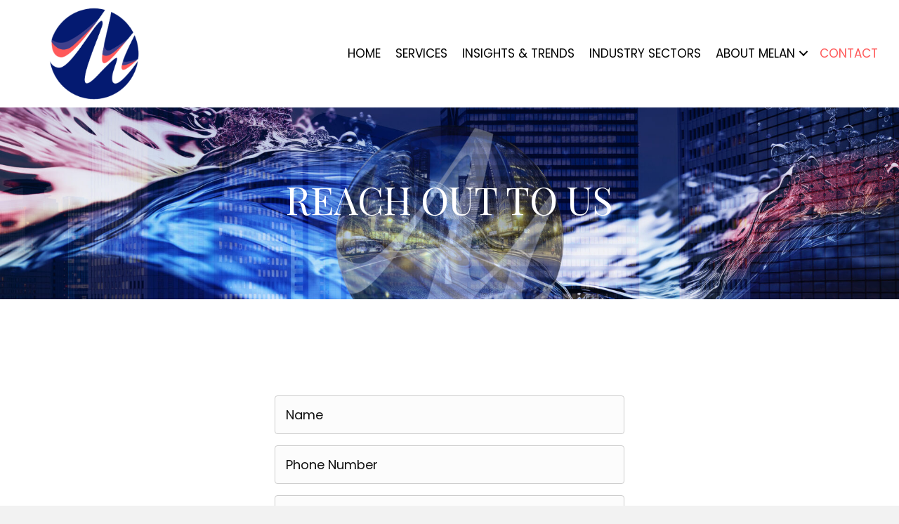

--- FILE ---
content_type: text/html; charset=UTF-8
request_url: https://melanpm.com/contact/
body_size: 17686
content:
<!DOCTYPE html>
<html lang="en-CA">
<head>
<meta charset="UTF-8" />
<meta name='viewport' content='width=device-width, initial-scale=1.0' />
<meta http-equiv='X-UA-Compatible' content='IE=edge' />
<link rel="profile" href="https://gmpg.org/xfn/11" />
<link rel="dns-prefetch" href="//cdn.hu-manity.co" />
		<!-- Cookie Compliance -->
		<script type="text/javascript">var huOptions = {"appID":"melanpmcom-447c658","currentLanguage":"en","blocking":true,"globalCookie":false,"isAdmin":false,"privacyConsent":true,"forms":[],"customProviders":[],"customPatterns":[]};</script>
		<script type="text/javascript" src="https://cdn.hu-manity.co/hu-banner.min.js"></script><meta name='robots' content='index, follow, max-image-preview:large, max-snippet:-1, max-video-preview:-1' />
	<style>img:is([sizes="auto" i], [sizes^="auto," i]) { contain-intrinsic-size: 3000px 1500px }</style>
	
	<!-- This site is optimized with the Yoast SEO plugin v25.5 - https://yoast.com/wordpress/plugins/seo/ -->
	<title>Get In Touch | Melan Property Management</title>
	<meta name="description" content="Melan Property Management is a real estate management company with in-depth knowledge of sale properties. Our agents give you the best possible advice. We offer assistance with finding properties for rent and sale. Do you have any questions about our services? Feel free to contact us." />
	<link rel="canonical" href="https://melanpm.com/contact/" />
	<meta property="og:locale" content="en_US" />
	<meta property="og:type" content="article" />
	<meta property="og:title" content="Get In Touch | Melan Property Management" />
	<meta property="og:description" content="Melan Property Management is a real estate management company with in-depth knowledge of sale properties. Our agents give you the best possible advice. We offer assistance with finding properties for rent and sale. Do you have any questions about our services? Feel free to contact us." />
	<meta property="og:url" content="https://melanpm.com/contact/" />
	<meta property="og:site_name" content="Melan Property Management" />
	<meta property="article:modified_time" content="2024-02-14T21:08:11+00:00" />
	<meta property="og:image" content="https://melanpm.com/wp-content/uploads/2020/12/logo-for-contact-e1609379827155-290x300.png" />
	<meta name="twitter:card" content="summary_large_image" />
	<meta name="twitter:label1" content="Est. reading time" />
	<meta name="twitter:data1" content="1 minute" />
	<script type="application/ld+json" class="yoast-schema-graph">{"@context":"https://schema.org","@graph":[{"@type":"WebPage","@id":"https://melanpm.com/contact/","url":"https://melanpm.com/contact/","name":"Get In Touch | Melan Property Management","isPartOf":{"@id":"http://melanpm.com/#website"},"primaryImageOfPage":{"@id":"https://melanpm.com/contact/#primaryimage"},"image":{"@id":"https://melanpm.com/contact/#primaryimage"},"thumbnailUrl":"https://melanpm.com/wp-content/uploads/2020/12/logo-for-contact-e1609379827155-290x300.png","datePublished":"2020-11-06T05:35:29+00:00","dateModified":"2024-02-14T21:08:11+00:00","description":"Melan Property Management is a real estate management company with in-depth knowledge of sale properties. Our agents give you the best possible advice. We offer assistance with finding properties for rent and sale. Do you have any questions about our services? Feel free to contact us.","breadcrumb":{"@id":"https://melanpm.com/contact/#breadcrumb"},"inLanguage":"en-CA","potentialAction":[{"@type":"ReadAction","target":["https://melanpm.com/contact/"]}]},{"@type":"ImageObject","inLanguage":"en-CA","@id":"https://melanpm.com/contact/#primaryimage","url":"https://melanpm.com/wp-content/uploads/2020/12/logo-for-contact-e1609379827155.png","contentUrl":"https://melanpm.com/wp-content/uploads/2020/12/logo-for-contact-e1609379827155.png","width":347,"height":359},{"@type":"BreadcrumbList","@id":"https://melanpm.com/contact/#breadcrumb","itemListElement":[{"@type":"ListItem","position":1,"name":"Home","item":"https://melanpm.com/"},{"@type":"ListItem","position":2,"name":"Contact"}]},{"@type":"WebSite","@id":"http://melanpm.com/#website","url":"http://melanpm.com/","name":"Melan Property Management","description":"","publisher":{"@id":"http://melanpm.com/#organization"},"potentialAction":[{"@type":"SearchAction","target":{"@type":"EntryPoint","urlTemplate":"http://melanpm.com/?s={search_term_string}"},"query-input":{"@type":"PropertyValueSpecification","valueRequired":true,"valueName":"search_term_string"}}],"inLanguage":"en-CA"},{"@type":"Organization","@id":"http://melanpm.com/#organization","name":"Melan Property Management","url":"http://melanpm.com/","logo":{"@type":"ImageObject","inLanguage":"en-CA","@id":"http://melanpm.com/#/schema/logo/image/","url":"https://melanpm.com/wp-content/uploads/2021/08/melaon-only-logo.jpg","contentUrl":"https://melanpm.com/wp-content/uploads/2021/08/melaon-only-logo.jpg","width":451,"height":187,"caption":"Melan Property Management"},"image":{"@id":"http://melanpm.com/#/schema/logo/image/"}}]}</script>
	<!-- / Yoast SEO plugin. -->


<link rel='dns-prefetch' href='//fonts.googleapis.com' />
<link href='https://fonts.gstatic.com' crossorigin rel='preconnect' />
<link rel="alternate" type="application/rss+xml" title="Melan Property Management &raquo; Feed" href="https://melanpm.com/feed/" />
<link rel="alternate" type="application/rss+xml" title="Melan Property Management &raquo; Comments Feed" href="https://melanpm.com/comments/feed/" />
<script>
window._wpemojiSettings = {"baseUrl":"https:\/\/s.w.org\/images\/core\/emoji\/16.0.1\/72x72\/","ext":".png","svgUrl":"https:\/\/s.w.org\/images\/core\/emoji\/16.0.1\/svg\/","svgExt":".svg","source":{"concatemoji":"https:\/\/melanpm.com\/wp-includes\/js\/wp-emoji-release.min.js?ver=6.8.3"}};
/*! This file is auto-generated */
!function(s,n){var o,i,e;function c(e){try{var t={supportTests:e,timestamp:(new Date).valueOf()};sessionStorage.setItem(o,JSON.stringify(t))}catch(e){}}function p(e,t,n){e.clearRect(0,0,e.canvas.width,e.canvas.height),e.fillText(t,0,0);var t=new Uint32Array(e.getImageData(0,0,e.canvas.width,e.canvas.height).data),a=(e.clearRect(0,0,e.canvas.width,e.canvas.height),e.fillText(n,0,0),new Uint32Array(e.getImageData(0,0,e.canvas.width,e.canvas.height).data));return t.every(function(e,t){return e===a[t]})}function u(e,t){e.clearRect(0,0,e.canvas.width,e.canvas.height),e.fillText(t,0,0);for(var n=e.getImageData(16,16,1,1),a=0;a<n.data.length;a++)if(0!==n.data[a])return!1;return!0}function f(e,t,n,a){switch(t){case"flag":return n(e,"\ud83c\udff3\ufe0f\u200d\u26a7\ufe0f","\ud83c\udff3\ufe0f\u200b\u26a7\ufe0f")?!1:!n(e,"\ud83c\udde8\ud83c\uddf6","\ud83c\udde8\u200b\ud83c\uddf6")&&!n(e,"\ud83c\udff4\udb40\udc67\udb40\udc62\udb40\udc65\udb40\udc6e\udb40\udc67\udb40\udc7f","\ud83c\udff4\u200b\udb40\udc67\u200b\udb40\udc62\u200b\udb40\udc65\u200b\udb40\udc6e\u200b\udb40\udc67\u200b\udb40\udc7f");case"emoji":return!a(e,"\ud83e\udedf")}return!1}function g(e,t,n,a){var r="undefined"!=typeof WorkerGlobalScope&&self instanceof WorkerGlobalScope?new OffscreenCanvas(300,150):s.createElement("canvas"),o=r.getContext("2d",{willReadFrequently:!0}),i=(o.textBaseline="top",o.font="600 32px Arial",{});return e.forEach(function(e){i[e]=t(o,e,n,a)}),i}function t(e){var t=s.createElement("script");t.src=e,t.defer=!0,s.head.appendChild(t)}"undefined"!=typeof Promise&&(o="wpEmojiSettingsSupports",i=["flag","emoji"],n.supports={everything:!0,everythingExceptFlag:!0},e=new Promise(function(e){s.addEventListener("DOMContentLoaded",e,{once:!0})}),new Promise(function(t){var n=function(){try{var e=JSON.parse(sessionStorage.getItem(o));if("object"==typeof e&&"number"==typeof e.timestamp&&(new Date).valueOf()<e.timestamp+604800&&"object"==typeof e.supportTests)return e.supportTests}catch(e){}return null}();if(!n){if("undefined"!=typeof Worker&&"undefined"!=typeof OffscreenCanvas&&"undefined"!=typeof URL&&URL.createObjectURL&&"undefined"!=typeof Blob)try{var e="postMessage("+g.toString()+"("+[JSON.stringify(i),f.toString(),p.toString(),u.toString()].join(",")+"));",a=new Blob([e],{type:"text/javascript"}),r=new Worker(URL.createObjectURL(a),{name:"wpTestEmojiSupports"});return void(r.onmessage=function(e){c(n=e.data),r.terminate(),t(n)})}catch(e){}c(n=g(i,f,p,u))}t(n)}).then(function(e){for(var t in e)n.supports[t]=e[t],n.supports.everything=n.supports.everything&&n.supports[t],"flag"!==t&&(n.supports.everythingExceptFlag=n.supports.everythingExceptFlag&&n.supports[t]);n.supports.everythingExceptFlag=n.supports.everythingExceptFlag&&!n.supports.flag,n.DOMReady=!1,n.readyCallback=function(){n.DOMReady=!0}}).then(function(){return e}).then(function(){var e;n.supports.everything||(n.readyCallback(),(e=n.source||{}).concatemoji?t(e.concatemoji):e.wpemoji&&e.twemoji&&(t(e.twemoji),t(e.wpemoji)))}))}((window,document),window._wpemojiSettings);
</script>
<style id='wp-emoji-styles-inline-css'>

	img.wp-smiley, img.emoji {
		display: inline !important;
		border: none !important;
		box-shadow: none !important;
		height: 1em !important;
		width: 1em !important;
		margin: 0 0.07em !important;
		vertical-align: -0.1em !important;
		background: none !important;
		padding: 0 !important;
	}
</style>
<link rel='stylesheet' id='wp-block-library-css' href='https://melanpm.com/wp-includes/css/dist/block-library/style.min.css?ver=6.8.3' media='all' />
<style id='wp-block-library-theme-inline-css'>
.wp-block-audio :where(figcaption){color:#555;font-size:13px;text-align:center}.is-dark-theme .wp-block-audio :where(figcaption){color:#ffffffa6}.wp-block-audio{margin:0 0 1em}.wp-block-code{border:1px solid #ccc;border-radius:4px;font-family:Menlo,Consolas,monaco,monospace;padding:.8em 1em}.wp-block-embed :where(figcaption){color:#555;font-size:13px;text-align:center}.is-dark-theme .wp-block-embed :where(figcaption){color:#ffffffa6}.wp-block-embed{margin:0 0 1em}.blocks-gallery-caption{color:#555;font-size:13px;text-align:center}.is-dark-theme .blocks-gallery-caption{color:#ffffffa6}:root :where(.wp-block-image figcaption){color:#555;font-size:13px;text-align:center}.is-dark-theme :root :where(.wp-block-image figcaption){color:#ffffffa6}.wp-block-image{margin:0 0 1em}.wp-block-pullquote{border-bottom:4px solid;border-top:4px solid;color:currentColor;margin-bottom:1.75em}.wp-block-pullquote cite,.wp-block-pullquote footer,.wp-block-pullquote__citation{color:currentColor;font-size:.8125em;font-style:normal;text-transform:uppercase}.wp-block-quote{border-left:.25em solid;margin:0 0 1.75em;padding-left:1em}.wp-block-quote cite,.wp-block-quote footer{color:currentColor;font-size:.8125em;font-style:normal;position:relative}.wp-block-quote:where(.has-text-align-right){border-left:none;border-right:.25em solid;padding-left:0;padding-right:1em}.wp-block-quote:where(.has-text-align-center){border:none;padding-left:0}.wp-block-quote.is-large,.wp-block-quote.is-style-large,.wp-block-quote:where(.is-style-plain){border:none}.wp-block-search .wp-block-search__label{font-weight:700}.wp-block-search__button{border:1px solid #ccc;padding:.375em .625em}:where(.wp-block-group.has-background){padding:1.25em 2.375em}.wp-block-separator.has-css-opacity{opacity:.4}.wp-block-separator{border:none;border-bottom:2px solid;margin-left:auto;margin-right:auto}.wp-block-separator.has-alpha-channel-opacity{opacity:1}.wp-block-separator:not(.is-style-wide):not(.is-style-dots){width:100px}.wp-block-separator.has-background:not(.is-style-dots){border-bottom:none;height:1px}.wp-block-separator.has-background:not(.is-style-wide):not(.is-style-dots){height:2px}.wp-block-table{margin:0 0 1em}.wp-block-table td,.wp-block-table th{word-break:normal}.wp-block-table :where(figcaption){color:#555;font-size:13px;text-align:center}.is-dark-theme .wp-block-table :where(figcaption){color:#ffffffa6}.wp-block-video :where(figcaption){color:#555;font-size:13px;text-align:center}.is-dark-theme .wp-block-video :where(figcaption){color:#ffffffa6}.wp-block-video{margin:0 0 1em}:root :where(.wp-block-template-part.has-background){margin-bottom:0;margin-top:0;padding:1.25em 2.375em}
</style>
<style id='classic-theme-styles-inline-css'>
/*! This file is auto-generated */
.wp-block-button__link{color:#fff;background-color:#32373c;border-radius:9999px;box-shadow:none;text-decoration:none;padding:calc(.667em + 2px) calc(1.333em + 2px);font-size:1.125em}.wp-block-file__button{background:#32373c;color:#fff;text-decoration:none}
</style>
<style id='global-styles-inline-css'>
:root{--wp--preset--aspect-ratio--square: 1;--wp--preset--aspect-ratio--4-3: 4/3;--wp--preset--aspect-ratio--3-4: 3/4;--wp--preset--aspect-ratio--3-2: 3/2;--wp--preset--aspect-ratio--2-3: 2/3;--wp--preset--aspect-ratio--16-9: 16/9;--wp--preset--aspect-ratio--9-16: 9/16;--wp--preset--color--black: #000000;--wp--preset--color--cyan-bluish-gray: #abb8c3;--wp--preset--color--white: #ffffff;--wp--preset--color--pale-pink: #f78da7;--wp--preset--color--vivid-red: #cf2e2e;--wp--preset--color--luminous-vivid-orange: #ff6900;--wp--preset--color--luminous-vivid-amber: #fcb900;--wp--preset--color--light-green-cyan: #7bdcb5;--wp--preset--color--vivid-green-cyan: #00d084;--wp--preset--color--pale-cyan-blue: #8ed1fc;--wp--preset--color--vivid-cyan-blue: #0693e3;--wp--preset--color--vivid-purple: #9b51e0;--wp--preset--gradient--vivid-cyan-blue-to-vivid-purple: linear-gradient(135deg,rgba(6,147,227,1) 0%,rgb(155,81,224) 100%);--wp--preset--gradient--light-green-cyan-to-vivid-green-cyan: linear-gradient(135deg,rgb(122,220,180) 0%,rgb(0,208,130) 100%);--wp--preset--gradient--luminous-vivid-amber-to-luminous-vivid-orange: linear-gradient(135deg,rgba(252,185,0,1) 0%,rgba(255,105,0,1) 100%);--wp--preset--gradient--luminous-vivid-orange-to-vivid-red: linear-gradient(135deg,rgba(255,105,0,1) 0%,rgb(207,46,46) 100%);--wp--preset--gradient--very-light-gray-to-cyan-bluish-gray: linear-gradient(135deg,rgb(238,238,238) 0%,rgb(169,184,195) 100%);--wp--preset--gradient--cool-to-warm-spectrum: linear-gradient(135deg,rgb(74,234,220) 0%,rgb(151,120,209) 20%,rgb(207,42,186) 40%,rgb(238,44,130) 60%,rgb(251,105,98) 80%,rgb(254,248,76) 100%);--wp--preset--gradient--blush-light-purple: linear-gradient(135deg,rgb(255,206,236) 0%,rgb(152,150,240) 100%);--wp--preset--gradient--blush-bordeaux: linear-gradient(135deg,rgb(254,205,165) 0%,rgb(254,45,45) 50%,rgb(107,0,62) 100%);--wp--preset--gradient--luminous-dusk: linear-gradient(135deg,rgb(255,203,112) 0%,rgb(199,81,192) 50%,rgb(65,88,208) 100%);--wp--preset--gradient--pale-ocean: linear-gradient(135deg,rgb(255,245,203) 0%,rgb(182,227,212) 50%,rgb(51,167,181) 100%);--wp--preset--gradient--electric-grass: linear-gradient(135deg,rgb(202,248,128) 0%,rgb(113,206,126) 100%);--wp--preset--gradient--midnight: linear-gradient(135deg,rgb(2,3,129) 0%,rgb(40,116,252) 100%);--wp--preset--font-size--small: 13px;--wp--preset--font-size--medium: 20px;--wp--preset--font-size--large: 36px;--wp--preset--font-size--x-large: 42px;--wp--preset--spacing--20: 0.44rem;--wp--preset--spacing--30: 0.67rem;--wp--preset--spacing--40: 1rem;--wp--preset--spacing--50: 1.5rem;--wp--preset--spacing--60: 2.25rem;--wp--preset--spacing--70: 3.38rem;--wp--preset--spacing--80: 5.06rem;--wp--preset--shadow--natural: 6px 6px 9px rgba(0, 0, 0, 0.2);--wp--preset--shadow--deep: 12px 12px 50px rgba(0, 0, 0, 0.4);--wp--preset--shadow--sharp: 6px 6px 0px rgba(0, 0, 0, 0.2);--wp--preset--shadow--outlined: 6px 6px 0px -3px rgba(255, 255, 255, 1), 6px 6px rgba(0, 0, 0, 1);--wp--preset--shadow--crisp: 6px 6px 0px rgba(0, 0, 0, 1);}:where(.is-layout-flex){gap: 0.5em;}:where(.is-layout-grid){gap: 0.5em;}body .is-layout-flex{display: flex;}.is-layout-flex{flex-wrap: wrap;align-items: center;}.is-layout-flex > :is(*, div){margin: 0;}body .is-layout-grid{display: grid;}.is-layout-grid > :is(*, div){margin: 0;}:where(.wp-block-columns.is-layout-flex){gap: 2em;}:where(.wp-block-columns.is-layout-grid){gap: 2em;}:where(.wp-block-post-template.is-layout-flex){gap: 1.25em;}:where(.wp-block-post-template.is-layout-grid){gap: 1.25em;}.has-black-color{color: var(--wp--preset--color--black) !important;}.has-cyan-bluish-gray-color{color: var(--wp--preset--color--cyan-bluish-gray) !important;}.has-white-color{color: var(--wp--preset--color--white) !important;}.has-pale-pink-color{color: var(--wp--preset--color--pale-pink) !important;}.has-vivid-red-color{color: var(--wp--preset--color--vivid-red) !important;}.has-luminous-vivid-orange-color{color: var(--wp--preset--color--luminous-vivid-orange) !important;}.has-luminous-vivid-amber-color{color: var(--wp--preset--color--luminous-vivid-amber) !important;}.has-light-green-cyan-color{color: var(--wp--preset--color--light-green-cyan) !important;}.has-vivid-green-cyan-color{color: var(--wp--preset--color--vivid-green-cyan) !important;}.has-pale-cyan-blue-color{color: var(--wp--preset--color--pale-cyan-blue) !important;}.has-vivid-cyan-blue-color{color: var(--wp--preset--color--vivid-cyan-blue) !important;}.has-vivid-purple-color{color: var(--wp--preset--color--vivid-purple) !important;}.has-black-background-color{background-color: var(--wp--preset--color--black) !important;}.has-cyan-bluish-gray-background-color{background-color: var(--wp--preset--color--cyan-bluish-gray) !important;}.has-white-background-color{background-color: var(--wp--preset--color--white) !important;}.has-pale-pink-background-color{background-color: var(--wp--preset--color--pale-pink) !important;}.has-vivid-red-background-color{background-color: var(--wp--preset--color--vivid-red) !important;}.has-luminous-vivid-orange-background-color{background-color: var(--wp--preset--color--luminous-vivid-orange) !important;}.has-luminous-vivid-amber-background-color{background-color: var(--wp--preset--color--luminous-vivid-amber) !important;}.has-light-green-cyan-background-color{background-color: var(--wp--preset--color--light-green-cyan) !important;}.has-vivid-green-cyan-background-color{background-color: var(--wp--preset--color--vivid-green-cyan) !important;}.has-pale-cyan-blue-background-color{background-color: var(--wp--preset--color--pale-cyan-blue) !important;}.has-vivid-cyan-blue-background-color{background-color: var(--wp--preset--color--vivid-cyan-blue) !important;}.has-vivid-purple-background-color{background-color: var(--wp--preset--color--vivid-purple) !important;}.has-black-border-color{border-color: var(--wp--preset--color--black) !important;}.has-cyan-bluish-gray-border-color{border-color: var(--wp--preset--color--cyan-bluish-gray) !important;}.has-white-border-color{border-color: var(--wp--preset--color--white) !important;}.has-pale-pink-border-color{border-color: var(--wp--preset--color--pale-pink) !important;}.has-vivid-red-border-color{border-color: var(--wp--preset--color--vivid-red) !important;}.has-luminous-vivid-orange-border-color{border-color: var(--wp--preset--color--luminous-vivid-orange) !important;}.has-luminous-vivid-amber-border-color{border-color: var(--wp--preset--color--luminous-vivid-amber) !important;}.has-light-green-cyan-border-color{border-color: var(--wp--preset--color--light-green-cyan) !important;}.has-vivid-green-cyan-border-color{border-color: var(--wp--preset--color--vivid-green-cyan) !important;}.has-pale-cyan-blue-border-color{border-color: var(--wp--preset--color--pale-cyan-blue) !important;}.has-vivid-cyan-blue-border-color{border-color: var(--wp--preset--color--vivid-cyan-blue) !important;}.has-vivid-purple-border-color{border-color: var(--wp--preset--color--vivid-purple) !important;}.has-vivid-cyan-blue-to-vivid-purple-gradient-background{background: var(--wp--preset--gradient--vivid-cyan-blue-to-vivid-purple) !important;}.has-light-green-cyan-to-vivid-green-cyan-gradient-background{background: var(--wp--preset--gradient--light-green-cyan-to-vivid-green-cyan) !important;}.has-luminous-vivid-amber-to-luminous-vivid-orange-gradient-background{background: var(--wp--preset--gradient--luminous-vivid-amber-to-luminous-vivid-orange) !important;}.has-luminous-vivid-orange-to-vivid-red-gradient-background{background: var(--wp--preset--gradient--luminous-vivid-orange-to-vivid-red) !important;}.has-very-light-gray-to-cyan-bluish-gray-gradient-background{background: var(--wp--preset--gradient--very-light-gray-to-cyan-bluish-gray) !important;}.has-cool-to-warm-spectrum-gradient-background{background: var(--wp--preset--gradient--cool-to-warm-spectrum) !important;}.has-blush-light-purple-gradient-background{background: var(--wp--preset--gradient--blush-light-purple) !important;}.has-blush-bordeaux-gradient-background{background: var(--wp--preset--gradient--blush-bordeaux) !important;}.has-luminous-dusk-gradient-background{background: var(--wp--preset--gradient--luminous-dusk) !important;}.has-pale-ocean-gradient-background{background: var(--wp--preset--gradient--pale-ocean) !important;}.has-electric-grass-gradient-background{background: var(--wp--preset--gradient--electric-grass) !important;}.has-midnight-gradient-background{background: var(--wp--preset--gradient--midnight) !important;}.has-small-font-size{font-size: var(--wp--preset--font-size--small) !important;}.has-medium-font-size{font-size: var(--wp--preset--font-size--medium) !important;}.has-large-font-size{font-size: var(--wp--preset--font-size--large) !important;}.has-x-large-font-size{font-size: var(--wp--preset--font-size--x-large) !important;}
:where(.wp-block-post-template.is-layout-flex){gap: 1.25em;}:where(.wp-block-post-template.is-layout-grid){gap: 1.25em;}
:where(.wp-block-columns.is-layout-flex){gap: 2em;}:where(.wp-block-columns.is-layout-grid){gap: 2em;}
:root :where(.wp-block-pullquote){font-size: 1.5em;line-height: 1.6;}
</style>
<link rel='stylesheet' id='fl-builder-layout-16-css' href='https://melanpm.com/wp-content/uploads/bb-plugin/cache/16-layout.css?ver=c79adcb7583dcff93e73ab90215ffcc1' media='all' />
<link rel='stylesheet' id='wp-components-css' href='https://melanpm.com/wp-includes/css/dist/components/style.min.css?ver=6.8.3' media='all' />
<link rel='stylesheet' id='godaddy-styles-css' href='https://melanpm.com/wp-content/mu-plugins/vendor/wpex/godaddy-launch/includes/Dependencies/GoDaddy/Styles/build/latest.css?ver=2.0.2' media='all' />
<link rel='stylesheet' id='font-awesome-5-css' href='https://melanpm.com/wp-content/plugins/bb-plugin/fonts/fontawesome/5.15.1/css/all.min.css?ver=2.4.2.2' media='all' />
<link rel='stylesheet' id='uabb-animate-css' href='https://melanpm.com/wp-content/plugins/bb-ultimate-addon/modules/info-list/css/animate.css' media='all' />
<link rel='stylesheet' id='fl-builder-layout-bundle-d0d1347fa3cefa72be31db6c7c577257-css' href='https://melanpm.com/wp-content/uploads/bb-plugin/cache/d0d1347fa3cefa72be31db6c7c577257-layout-bundle.css?ver=2.4.2.2-1.3.3.1' media='all' />
<link rel='stylesheet' id='gd-core-css' href='https://melanpm.com/wp-content/plugins/godaddypws-pws-core-60ef3006c2a4f1ad74481f702b2130d9418f3429/public/css/GD-cORe-public.css?ver=3.0.1' media='all' />
<link rel='stylesheet' id='jquery-magnificpopup-css' href='https://melanpm.com/wp-content/plugins/bb-plugin/css/jquery.magnificpopup.min.css?ver=2.4.2.2' media='all' />
<link rel='stylesheet' id='base-4-css' href='https://melanpm.com/wp-content/themes/bb-theme/css/base-4.min.css?ver=1.7.8' media='all' />
<link rel='stylesheet' id='fl-automator-skin-css' href='https://melanpm.com/wp-content/uploads/bb-theme/skin-610d60b354443.css?ver=1.7.8' media='all' />
<link rel='stylesheet' id='pp-animate-css' href='https://melanpm.com/wp-content/plugins/bbpowerpack/assets/css/animate.min.css?ver=3.5.1' media='all' />
<link rel='stylesheet' id='fl-builder-google-fonts-dfda37ec2c2522c9cf90af7fe8f15424-css' href='//fonts.googleapis.com/css?family=Poppins%3A400%2C300%2C700%7CPlayfair+Display%3A400&#038;ver=6.8.3' media='all' />
<script src="https://melanpm.com/wp-includes/js/jquery/jquery.min.js?ver=3.7.1" id="jquery-core-js"></script>
<script src="https://melanpm.com/wp-includes/js/jquery/jquery-migrate.min.js?ver=3.4.1" id="jquery-migrate-js"></script>
<script src="https://melanpm.com/wp-includes/js/imagesloaded.min.js?ver=6.8.3" id="imagesloaded-js"></script>
<script src="https://melanpm.com/wp-content/plugins/wp-smush-pro/app/assets/js/smush-lazy-load.min.js?ver=3.8.4" id="smush-lazy-load-js"></script>
<script src="https://melanpm.com/wp-content/plugins/godaddypws-pws-core-60ef3006c2a4f1ad74481f702b2130d9418f3429/public/js/GD-cORe-public.js?ver=3.0.1" id="gd-core-js"></script>
<link rel="https://api.w.org/" href="https://melanpm.com/wp-json/" /><link rel="alternate" title="JSON" type="application/json" href="https://melanpm.com/wp-json/wp/v2/pages/16" /><link rel="EditURI" type="application/rsd+xml" title="RSD" href="https://melanpm.com/xmlrpc.php?rsd" />
<meta name="generator" content="WordPress 6.8.3" />
<link rel='shortlink' href='https://melanpm.com/?p=16' />
<link rel="alternate" title="oEmbed (JSON)" type="application/json+oembed" href="https://melanpm.com/wp-json/oembed/1.0/embed?url=https%3A%2F%2Fmelanpm.com%2Fcontact%2F" />
<link rel="alternate" title="oEmbed (XML)" type="text/xml+oembed" href="https://melanpm.com/wp-json/oembed/1.0/embed?url=https%3A%2F%2Fmelanpm.com%2Fcontact%2F&#038;format=xml" />
		<script>
			var bb_powerpack = {
				ajaxurl: 'https://melanpm.com/wp-admin/admin-ajax.php'
			};
		</script>
				<script>
			document.documentElement.className = document.documentElement.className.replace( 'no-js', 'js' );
		</script>
		<style>.recentcomments a{display:inline !important;padding:0 !important;margin:0 !important;}</style><link rel="icon" href="https://melanpm.com/wp-content/uploads/2020/12/New-Logo-150x150.png" sizes="32x32" />
<link rel="icon" href="https://melanpm.com/wp-content/uploads/2020/12/New-Logo.png" sizes="192x192" />
<link rel="apple-touch-icon" href="https://melanpm.com/wp-content/uploads/2020/12/New-Logo.png" />
<meta name="msapplication-TileImage" content="https://melanpm.com/wp-content/uploads/2020/12/New-Logo.png" />
		<style id="wp-custom-css">
			body p, 
.entry-content p, 
.entry-content ul li,  
.entry-content ul,  
.entry-content a, 
.pp-sub-heading p {

}
a:focus {
    outline: none;
}

.list li {
 		width: 50%;
  	float: left;
}

.properties-text .fl-col-content {
	background-position: 40% 25%;
}

.form input#gform_submit_button_1:hover {
    border-color: #ff5959;
}

.career-form input#gform_submit_button_2:hover {
    border-color: #ff5959;
}

.homepage-form .gform_confirmation_wrapper {
	margin-bottom: 30px;
}

.mailing-list .fl-subscribe-form .fl-form-field input, .fl-builder-content .fl-node-5fa4e9a053cda .fl-subscribe-form .fl-form-field input[type=text] {
	background: none;
	border: 1px solid #fff;
	border-radius: 50px;
}

.fl-form-field input::placeholder, .fl-form-field input[type=text]::placeholder, .fl-form-field input[type=email]::placeholder {
    color: #ffffff !important;
}


ul.fl-menu-horizontal li.mega-menu.fl-has-submenu:hover > ul.sub-menu, ul.fl-menu-horizontal li.mega-menu.fl-has-submenu.focus > ul.sub-menu {
    display: block !important;
	background:url(/wp-content/uploads/2020/11/pattern.jpg) ;
	
    columns: 2;
	text-align: center;
	    padding: 30px;
} 

.fl-builder-content .fl-node-5fdc92ed1bb39 .sub-menu > li > a
{
	color: #fff;
}
.fl-builder-content .fl-node-5fdc92ed1bb39 .sub-menu > li > a:hover
{
	color: #ff5959;
}
/*--------------------------------
            HEADER 
---------------------------------*/
@media screen and (min-width: 1600px){ 
#head-logo > .fl-module-content {
margin-left: 130px;
	}}

div#head4header .fl-row-content-wrap
{
	box-shadow: none;
}

.header-ham .uabb-creative-menu-mobile-toggle {
    font-size: 35px;
}

.header-ham .uabb-creative-menu.off-canvas .menu li#menu-item-19 {
	margin-left: 20px !important;
}

.uabb-creative-menu-mobile-toggle.hamburger {
    outline: none;
}

.custom-color-head-4 .mega-menu .sub-menu > li > a {
	color: #fff;
}

.custom-color-head-4 .mega-menu .sub-menu > li > a:hover {
	color: #ff5959;
}


/*---
  Media queries? Y/N
---*/


/*-------------------------------
            NAVIGATION
--------------------------------*/
/*---
  Media queries? Y/N
---*/
.uabb-creative-menu .menu.uabb-creative-menu-horizontal ul.sub-menu > li a span.uabb-menu-toggle {
    float: none;
}


/*--------------------------------
            BUTTONS
----------------------------------*/
/*---
  Media queries? Y/N
---*/

a.button, 
span.fl-button-text, 
span.uabb-button-text.uabb-creative-button-text, 
.gform_button.button, 
a.fl-button {

}



/*----------------------------------
            FOOTER
---------------------------------*/
footer ul li a {
  	display: inline-block;
}

footer .footernav .menu a {
 		margin-left: 20px;
		margin-right: 20px;
}

.menu > li > a {
	display: inline-block;
}


/*---
  Media queries? Y/N
---*/


/*------------------------------
            BB MODULES
---------------------------------*/

/*---
  MODULE NAME
  Description of section
  Media queries? Y/N
---*/


/*------------------------------
            PAGE SPECIFIC 
---------------------------------*/

/*---
  PAGE NAME
  Description of section
  Media queries? Y/N
---*/


/*-------------------------------
        LARGE SCREENS ONLY
---------------------------------*/
@media screen and (max-width: 1024px){ 
.fl-node-5fdc92ed1bb39 .menu a {
    padding-left: 6px;
	padding-right: 6px;}
}
@media screen and (min-width: 769px){ 


}


/*-------------------------------
        LAPTOP SCREEN - 1366
---------------------------------*/

@media only screen and (max-width: 1366px) and (min-width: 768px) {
	
/* Home Page Hero */
.custom-hero-overlay > .fl-row-content-wrap:after {
	background-image: linear-gradient(180deg, rgba(255,255,255,0.71) 8%, rgba(255,255,255,0.15) 27%);
}
	
/* home 3rd row */
.fl-node-5fea2ac9a1779 > .fl-col-content {
	padding-top: 60px;
  padding-bottom: 30px;
  padding-left: 60px;
}
	
.swsi-col > .fl-col-content {
	margin-top: -20px;
}

}

@media screen and (min-width: 1020px) and (max-width: 1600px) { 
	
/*-------------HEADER--------------*/
.hcol1 {
		width: 23%;
}
	
.hcol2 {
		width: 49%;
}

.hcol3 {
		width: 11%;
}
	
.hcol4 {
		width: 17%;
}	
	
.hlogo a {
	width: 236px !important;
} 
	
/*-------------FOOTER--------------*/
.fcol1 {
		width: 34%;
}
	
.fcol2 {
		width: 42%;
}

.fcol3 {
		width: 24%;
}
	
.hero-row .fl-row-content-wrap {
		padding-top: 156px;
		min-height: 90vh;
}
	
.hero-title p.uabb-infobox-title-prefix {
    font-size: 65px;
    line-height: 61px;
}
	
.hero-title p.uabb-infobox-title {
    font-size: 54px;
    line-height: 52px;
}
	
.hero-title	h1.uabb-infobox-title {
		font-size: 54px;
    line-height: 52px;
}

.hero-des .fl-module-content {
		margin-right: 20px;
}
	
.text-col .fl-col-content {
		padding-right: 60px;
}
	
h1 {
		font-size: 50px;
}
	
.h1-img-col {
		width: 45%;
}
	
.h1-col {
		width: 55%;
}
	
.properties-text .fl-col-content {
    background-position: 40% 15% !important;
}
	
.properties-text .fl-col-content {
		background-size: contain;
		min-height: 50vh;
}
	
.circle-img .fl-module-content {
		margin: 35px 60px 35px -100px;	
}
	
.why-separator .uabb-image .uabb-photo-img {
    width: 600px;
}
	
.why-separator .fl-module-content {
		margin-top: 220px;
    margin-left: 400px;
}
	
.why-col2 .fl-col-content {
		padding-left: 50px;
		padding-top: 40px;
}
	
.contact-img .pp-photo-container .pp-photo-content .pp-photo-content-inner img {
    width: 600px;
}
	
.form .gform_confirmation_wrapper {
		margin-bottom: 35px;
}
	
.c-info .uabb-module-content .uabb-text-editor {
		font-size: 15px;
}
	
	.rely-p4 .fl-module-content {
		margin-right: 40px;
	}
	
	.homepage-form .gform_confirmation_wrapper {
	margin-bottom: 40px;
}
}


@media screen and (min-width: 769px) and (max-width: 1024px) {

#footer1topbar .fl-row-content-wrap {
    padding: 0px;
}

#footer1topbar .fl-module-content.fl-node-content {
    margin: 10px 0px;
}

#footer1topbar .uabb-info-list-content-wrapper.uabb-info-list-left .uabb-info-list-icon {
    margin-right: 5px;
}

div#footer1topbar {
    font-size: 17px;
	}}



/*-------------------------------
      IPAD PRO SCREENS - 1024
---------------------------------*/

@media screen and (max-width: 1024px){ 


}


/*--------------------------------
    TABLET SCREENS AND SMALLER
--------------------------------*/

@media screen and (max-width: 768px){
.fl-builder-content[data-overlay="1"]:not(.fl-theme-builder-header-sticky) {
  position: relative;
	background-color: #111111;
}
	
.fl-col-small {
  max-width: 100%;
}
	
.uabb-creative-menu.off-canvas .menu > li > a {
		display: inline-block;
}
	
.fl-builder-content .footerinfo .uabb-info-list-item .uabb-info-list-content-wrapper .uabb-info-list-icon {
		margin-bottom: 0;
}
	
footer .footernav .menu a {
    padding-top: 10px;
    padding-bottom: 10px;
}
	
/*.footerinfo	.uabb-info-list-wrapper .uabb-info-list-item {
    padding-bottom: 30px;
}*/
	
.fl-builder-content .hcol1 {
		width: 40% !important;
}
	
.fl-builder-content .hcol2 {
		width: 16% !important;
}

.header-ham .uabb-creative-menu-mobile-toggle {
    font-size: 18px;
}
	
.properties-text .fl-col-content {
		background-image: none;
}
	
.c-info	.uabb-info-list-wrapper.uabb-info-list-top li {
    width: 100%;
    display: block;
}
	
.c-info .uabb-info-list-wrapper.uabb-info-list-top li .uabb-info-list-content {
		margin: 0 15px 30px 0;
}
	
.form1 .pp-gf-content {
    padding-bottom: 25px;
}
	
.form1 .gform_wrapper .gform_footer .gform_button {
		padding-top: 15px;
		padding-bottom: 15px;
}
	
	.homepg-form .gform_wrapper .gform_footer .gform_button {
		margin-bottom: 15px;
}
	.fl-node-5fa5364c8f5ab .uabb-info-list-wrapper .uabb-info-list-item {
    padding-bottom: 0px;
}

.custom-hero-overlay > .fl-row-content-wrap:after {
	background-image: linear-gradient(180deg, rgba(255,255,255,0.0) 8%, rgba(255,255,255,0.0) 27%);
}

}


/*-------------------------------
        MOBILE SCREENS ONLY
---------------------------------*/

@media screen and (max-width: 480px){ 
	
.fl-builder-content .hcol1 {
		width: 80% !important;
}
	
.fl-builder-content .hcol2 {
		width: 20% !important;
}
	
.fl-builder-content .fcol1 {
		width: 100% !important;
}
	
.fl-builder-content .fcol2 {
		width: 100% !important;
}
	
.fl-builder-content .fcol3 {
		width: 100% !important;
}
	
.form1 .pp-gf-content {
    padding-bottom: 4px;
}
	
.form1 .gform_wrapper .gform_footer .gform_button {
		padding-top: 6px;
		padding-bottom: 6px;
}
	
.list li {
 		width: 100%;
  	float: left;
}

}		</style>
		<!-- Global site tag (gtag.js) - Google Ads: 448670781 --> <script async src="https://www.googletagmanager.com/gtag/js?id=AW-448670781"></script> <script> window.dataLayer = window.dataLayer || []; function gtag(){dataLayer.push(arguments);} gtag('js', new Date()); gtag('config', 'AW-448670781'); </script>
<!-- Event snippet for Contact conversion page --> <script> gtag('event', 'conversion', {'send_to': 'AW-448670781/UaLYCOLN2O8BEL3Y-NUB'}); </script>
</head>
<body class="wp-singular page-template-default page page-id-16 wp-theme-bb-theme fl-builder cookies-not-set fl-theme-builder-header fl-theme-builder-footer fl-framework-base-4 fl-preset-default fl-full-width fl-scroll-to-top fl-search-active" itemscope="itemscope" itemtype="https://schema.org/WebPage">
<a aria-label="Skip to content" class="fl-screen-reader-text" href="#fl-main-content">Skip to content</a><div class="fl-page">
	<header class="fl-builder-content fl-builder-content-70 fl-builder-global-templates-locked" data-post-id="70" data-type="header" data-sticky="0" data-sticky-breakpoint="medium" data-shrink="0" data-overlay="0" data-overlay-bg="transparent" data-shrink-image-height="50px" itemscope="itemscope" itemtype="http://schema.org/WPHeader"><div id="head4header" class="fl-row fl-row-full-width fl-row-bg-color fl-node-5fa4e7d90c4cc fl-visible-desktop-medium" data-node="5fa4e7d90c4cc">
	<div class="fl-row-content-wrap">
		<div class="uabb-row-separator uabb-top-row-separator" >
</div>
						<div class="fl-row-content fl-row-full-width fl-node-content">
		
<div class="fl-col-group fl-node-5fa4e7d90c4cf fl-col-group-equal-height fl-col-group-align-center fl-col-group-custom-width" data-node="5fa4e7d90c4cf">
			<div class="fl-col fl-node-5fa4e7d90c4d0 fl-col-small fl-col-small-full-width" data-node="5fa4e7d90c4d0">
	<div class="fl-col-content fl-node-content">
	<div id="head-logo" class="fl-module fl-module-photo fl-node-5fa4e7d90c4d2" data-node="5fa4e7d90c4d2">
	<div class="fl-module-content fl-node-content">
		<div class="fl-photo fl-photo-align-left" itemscope itemtype="https://schema.org/ImageObject">
	<div class="fl-photo-content fl-photo-img-png">
				<a href="https://melanpm.com" target="_self" itemprop="url">
				<img decoding="async"   alt="New Logo" itemprop="image" height="354" width="347" title="New Logo"  data-no-lazy="1" data-srcset="https://melanpm.com/wp-content/uploads/2020/12/New-Logo.png 347w, https://melanpm.com/wp-content/uploads/2020/12/New-Logo-294x300.png 294w"  data-src="https://melanpm.com/wp-content/uploads/2020/12/New-Logo.png" data-sizes="(max-width: 347px) 100vw, 347px" class="fl-photo-img wp-image-1001 size-full lazyload" src="[data-uri]" /><noscript><img decoding="async"   alt="New Logo" itemprop="image" height="354" width="347" title="New Logo"  data-no-lazy="1" data-srcset="https://melanpm.com/wp-content/uploads/2020/12/New-Logo.png 347w, https://melanpm.com/wp-content/uploads/2020/12/New-Logo-294x300.png 294w"  data-src="https://melanpm.com/wp-content/uploads/2020/12/New-Logo.png" data-sizes="(max-width: 347px) 100vw, 347px" class="fl-photo-img wp-image-1001 size-full lazyload" src="[data-uri]" /><noscript><img decoding="async" class="fl-photo-img wp-image-1001 size-full" src="https://melanpm.com/wp-content/uploads/2020/12/New-Logo.png" alt="New Logo" itemprop="image" height="354" width="347" title="New Logo"  data-no-lazy="1" srcset="https://melanpm.com/wp-content/uploads/2020/12/New-Logo.png 347w, https://melanpm.com/wp-content/uploads/2020/12/New-Logo-294x300.png 294w" sizes="(max-width: 347px) 100vw, 347px" /></noscript></noscript>
				</a>
					</div>
	</div>
	</div>
</div>
	</div>
</div>
			<div class="fl-col fl-node-5fa4e7d90c4d1" data-node="5fa4e7d90c4d1">
	<div class="fl-col-content fl-node-content">
	<div class="fl-module fl-module-menu fl-node-5fdc92ed1bb39" data-node="5fdc92ed1bb39">
	<div class="fl-module-content fl-node-content">
		<div class="fl-menu fl-menu-responsive-toggle-mobile">
	<button class="fl-menu-mobile-toggle hamburger" aria-label="Menu"><span class="svg-container"><svg version="1.1" class="hamburger-menu" xmlns="http://www.w3.org/2000/svg" xmlns:xlink="http://www.w3.org/1999/xlink" viewBox="0 0 512 512">
<rect class="fl-hamburger-menu-top" width="512" height="102"/>
<rect class="fl-hamburger-menu-middle" y="205" width="512" height="102"/>
<rect class="fl-hamburger-menu-bottom" y="410" width="512" height="102"/>
</svg>
</span></button>	<div class="fl-clear"></div>
	<nav aria-label="Menu" itemscope="itemscope" itemtype="https://schema.org/SiteNavigationElement"><ul id="menu-header-menu" class="menu fl-menu-horizontal fl-toggle-arrows"><li id="menu-item-18" class="menu-item menu-item-type-post_type menu-item-object-page menu-item-home"><a href="https://melanpm.com/">Home</a></li><li id="menu-item-1446" class="mega-menu menu-item menu-item-type-post_type menu-item-object-page"><a href="https://melanpm.com/services/">Services</a></li><li id="menu-item-1070" class="mega-menu menu-item menu-item-type-post_type menu-item-object-page"><a href="https://melanpm.com/insights-trends/">Insights &#038; Trends</a></li><li id="menu-item-768" class="mega-menu menu-item menu-item-type-post_type menu-item-object-page"><a href="https://melanpm.com/industry-sectors/">Industry Sectors</a></li><li id="menu-item-19" class="mega-menu menu-item menu-item-type-post_type menu-item-object-page menu-item-has-children fl-has-submenu"><div class="fl-has-submenu-container"><a href="https://melanpm.com/about-melan/">About Melan</a><span class="fl-menu-toggle"></span></div><ul class="sub-menu">	<li id="menu-item-815" class="menu-item menu-item-type-custom menu-item-object-custom"><a href="https://melanpm.com/about-melan/">About Melan</a></li>	<li id="menu-item-720" class="menu-item menu-item-type-post_type menu-item-object-page"><a href="https://melanpm.com/career/">CAREERS</a></li>	<li id="menu-item-1369" class="menu-item menu-item-type-post_type menu-item-object-page"><a href="https://melanpm.com/1363-2/">Media</a></li>	<li id="menu-item-1917" class="menu-item menu-item-type-post_type menu-item-object-page"><a href="https://melanpm.com/meet-byrdy/">Meet Byrdy</a></li></ul></li><li id="menu-item-34" class="menu-item menu-item-type-post_type menu-item-object-page current-menu-item page_item page-item-16 current_page_item"><a href="https://melanpm.com/contact/">Contact</a></li></ul></nav></div>
	</div>
</div>
	</div>
</div>
	</div>
		</div>
	</div>
</div>
<div id="head4header" class="fl-row fl-row-full-width fl-row-bg-color fl-node-5faa43e435922 fl-visible-mobile" data-node="5faa43e435922">
	<div class="fl-row-content-wrap">
		<div class="uabb-row-separator uabb-top-row-separator" >
</div>
						<div class="fl-row-content fl-row-full-width fl-node-content">
		
<div class="fl-col-group fl-node-5faa43e435b46 fl-col-group-equal-height fl-col-group-align-center fl-col-group-custom-width" data-node="5faa43e435b46">
			<div class="fl-col fl-node-5faa43e435b4a fl-col-small fl-col-small-full-width hcol1" data-node="5faa43e435b4a">
	<div class="fl-col-content fl-node-content">
	<div id="head4logo" class="fl-module fl-module-photo fl-node-5faa43e435b4b" data-node="5faa43e435b4b">
	<div class="fl-module-content fl-node-content">
		<div class="fl-photo fl-photo-align-left" itemscope itemtype="https://schema.org/ImageObject">
	<div class="fl-photo-content fl-photo-img-png">
				<a href="https://melanpm.com" target="_self" itemprop="url">
				<img decoding="async"   alt="New Logo" itemprop="image" height="354" width="347" title="New Logo"  data-no-lazy="1" data-srcset="https://melanpm.com/wp-content/uploads/2020/12/New-Logo.png 347w, https://melanpm.com/wp-content/uploads/2020/12/New-Logo-294x300.png 294w"  data-src="https://melanpm.com/wp-content/uploads/2020/12/New-Logo.png" data-sizes="(max-width: 347px) 100vw, 347px" class="fl-photo-img wp-image-1001 size-full lazyload" src="[data-uri]" /><noscript><img decoding="async"   alt="New Logo" itemprop="image" height="354" width="347" title="New Logo"  data-no-lazy="1" data-srcset="https://melanpm.com/wp-content/uploads/2020/12/New-Logo.png 347w, https://melanpm.com/wp-content/uploads/2020/12/New-Logo-294x300.png 294w"  data-src="https://melanpm.com/wp-content/uploads/2020/12/New-Logo.png" data-sizes="(max-width: 347px) 100vw, 347px" class="fl-photo-img wp-image-1001 size-full lazyload" src="[data-uri]" /><noscript><img decoding="async" class="fl-photo-img wp-image-1001 size-full" src="https://melanpm.com/wp-content/uploads/2020/12/New-Logo.png" alt="New Logo" itemprop="image" height="354" width="347" title="New Logo"  data-no-lazy="1" srcset="https://melanpm.com/wp-content/uploads/2020/12/New-Logo.png 347w, https://melanpm.com/wp-content/uploads/2020/12/New-Logo-294x300.png 294w" sizes="(max-width: 347px) 100vw, 347px" /></noscript></noscript>
				</a>
					</div>
	</div>
	</div>
</div>
	</div>
</div>
			<div class="fl-col fl-node-5faa43e435b4c hcol2" data-node="5faa43e435b4c">
	<div class="fl-col-content fl-node-content">
	<div class="fl-module fl-module-uabb-advanced-menu fl-node-5faa43e435b4d header-ham" data-node="5faa43e435b4d">
	<div class="fl-module-content fl-node-content">
				<div class="uabb-creative-menu-mobile-toggle-container"><div class="uabb-creative-menu-mobile-toggle hamburger" tabindex="0"><div class="uabb-svg-container"><svg version="1.1" class="hamburger-menu" xmlns="https://www.w3.org/2000/svg" xmlns:xlink="https://www.w3.org/1999/xlink" viewBox="0 0 50 50">
<rect class="uabb-hamburger-menu-top" width="50" height="10"/>
<rect class="uabb-hamburger-menu-middle" y="20" width="50" height="10"/>
<rect class="uabb-hamburger-menu-bottom" y="40" width="50" height="10"/>
</svg>
</div></div></div>			<div class="uabb-creative-menu
			 uabb-creative-menu-accordion-collapse			off-canvas">
				<div class="uabb-clear"></div>
				<div class="uabb-off-canvas-menu uabb-menu-right"> <div class="uabb-menu-close-btn">×</div>						<ul id="menu-header-menu-1" class="menu uabb-creative-menu-horizontal uabb-toggle-arrows"><li id="menu-item-18" class="menu-item menu-item-type-post_type menu-item-object-page menu-item-home uabb-creative-menu uabb-cm-style"><a href="https://melanpm.com/"><span class="menu-item-text">Home</span></a></li>
<li id="menu-item-1446" class="mega-menu menu-item menu-item-type-post_type menu-item-object-page uabb-creative-menu uabb-cm-style"><a href="https://melanpm.com/services/"><span class="menu-item-text">Services</span></a></li>
<li id="menu-item-1070" class="mega-menu menu-item menu-item-type-post_type menu-item-object-page uabb-creative-menu uabb-cm-style"><a href="https://melanpm.com/insights-trends/"><span class="menu-item-text">Insights &#038; Trends</span></a></li>
<li id="menu-item-768" class="mega-menu menu-item menu-item-type-post_type menu-item-object-page uabb-creative-menu uabb-cm-style"><a href="https://melanpm.com/industry-sectors/"><span class="menu-item-text">Industry Sectors</span></a></li>
<li id="menu-item-19" class="mega-menu menu-item menu-item-type-post_type menu-item-object-page menu-item-has-children uabb-has-submenu uabb-creative-menu uabb-cm-style"><div class="uabb-has-submenu-container"><a href="https://melanpm.com/about-melan/"><span class="menu-item-text">About Melan<span class="uabb-menu-toggle"></span></span></a></div>
<ul class="sub-menu">
	<li id="menu-item-815" class="menu-item menu-item-type-custom menu-item-object-custom uabb-creative-menu uabb-cm-style"><a href="https://melanpm.com/about-melan/"><span class="menu-item-text">About Melan</span></a></li>
	<li id="menu-item-720" class="menu-item menu-item-type-post_type menu-item-object-page uabb-creative-menu uabb-cm-style"><a href="https://melanpm.com/career/"><span class="menu-item-text">CAREERS</span></a></li>
	<li id="menu-item-1369" class="menu-item menu-item-type-post_type menu-item-object-page uabb-creative-menu uabb-cm-style"><a href="https://melanpm.com/1363-2/"><span class="menu-item-text">Media</span></a></li>
	<li id="menu-item-1917" class="menu-item menu-item-type-post_type menu-item-object-page uabb-creative-menu uabb-cm-style"><a href="https://melanpm.com/meet-byrdy/"><span class="menu-item-text">Meet Byrdy</span></a></li>
</ul>
</li>
<li id="menu-item-34" class="menu-item menu-item-type-post_type menu-item-object-page current-menu-item page_item page-item-16 current_page_item uabb-creative-menu uabb-cm-style"><a href="https://melanpm.com/contact/"><span class="menu-item-text">Contact</span></a></li>
</ul>				</div>
			</div>
				</div>
</div>
	</div>
</div>
	</div>
		</div>
	</div>
</div>
</header><div class="uabb-js-breakpoint" style="display: none;"></div>	<div id="fl-main-content" class="fl-page-content" itemprop="mainContentOfPage" role="main">

		
<div class="fl-content-full container">
	<div class="row">
		<div class="fl-content col-md-12">
			<article class="fl-post post-16 page type-page status-publish hentry" id="fl-post-16" itemscope="itemscope" itemtype="https://schema.org/CreativeWork">

			<div class="fl-post-content clearfix" itemprop="text">
		<div class="fl-builder-content fl-builder-content-16 fl-builder-content-primary fl-builder-global-templates-locked" data-post-id="16"><div class="fl-row fl-row-full-width fl-row-bg-photo fl-node-5fa535783ade2 fl-row-custom-height fl-row-align-center" data-node="5fa535783ade2">
	<div class="fl-row-content-wrap">
		<div class="uabb-row-separator uabb-top-row-separator" >
</div>
						<div class="fl-row-content fl-row-fixed-width fl-node-content">
		
<div class="fl-col-group fl-node-5fa535783adea fl-col-group-equal-height fl-col-group-align-center fl-col-group-responsive-reversed" data-node="5fa535783adea">
			<div class="fl-col fl-node-5fa535783adec" data-node="5fa535783adec">
	<div class="fl-col-content fl-node-content">
	<div class="fl-module fl-module-info-box fl-node-5fa535783aded hero-title" data-node="5fa535783aded">
	<div class="fl-module-content fl-node-content">
		<div class="uabb-module-content uabb-infobox infobox-center infobox-responsive-center ">
	<div class="uabb-infobox-left-right-wrap">
	<div class="uabb-infobox-content"> 
			<div class='uabb-infobox-title-wrap'><h1 class="uabb-infobox-title">Reach out to uS</h1></div>		</div>	</div>
</div>
	</div>
</div>
	</div>
</div>
	</div>
		</div>
	</div>
</div>
<div class="fl-row fl-row-full-width fl-row-bg-none fl-node-6154f4065c845" data-node="6154f4065c845">
	<div class="fl-row-content-wrap">
		<div class="uabb-row-separator uabb-top-row-separator" >
</div>
						<div class="fl-row-content fl-row-fixed-width fl-node-content">
		
<div class="fl-col-group fl-node-6154f40664fb5" data-node="6154f40664fb5">
			<div class="fl-col fl-node-6154f40665129" data-node="6154f40665129">
	<div class="fl-col-content fl-node-content">
		</div>
</div>
	</div>
		</div>
	</div>
</div>
<div class="fl-row fl-row-full-width fl-row-bg-none fl-node-5fa68e6a14ba8" data-node="5fa68e6a14ba8">
	<div class="fl-row-content-wrap">
		<div class="uabb-row-separator uabb-top-row-separator" >
</div>
						<div class="fl-row-content fl-row-fixed-width fl-node-content">
		
<div class="fl-col-group fl-node-5fed814261a65" data-node="5fed814261a65">
			<div class="fl-col fl-node-5fed814261bba" data-node="5fed814261bba">
	<div class="fl-col-content fl-node-content">
	<div class="fl-module fl-module-uabb-gravity-form fl-node-5fed81426199d" data-node="5fed81426199d">
	<div class="fl-module-content fl-node-content">
		
<div class="uabb-gf-style uabb-gf-form-style1">
			<h3 class="uabb-gf-form-title">contact form</h3>
	
	
	<script type="text/javascript">var gform;gform||(document.addEventListener("gform_main_scripts_loaded",function(){gform.scriptsLoaded=!0}),window.addEventListener("DOMContentLoaded",function(){gform.domLoaded=!0}),gform={domLoaded:!1,scriptsLoaded:!1,initializeOnLoaded:function(o){gform.domLoaded&&gform.scriptsLoaded?o():!gform.domLoaded&&gform.scriptsLoaded?window.addEventListener("DOMContentLoaded",o):document.addEventListener("gform_main_scripts_loaded",o)},hooks:{action:{},filter:{}},addAction:function(o,n,r,t){gform.addHook("action",o,n,r,t)},addFilter:function(o,n,r,t){gform.addHook("filter",o,n,r,t)},doAction:function(o){gform.doHook("action",o,arguments)},applyFilters:function(o){return gform.doHook("filter",o,arguments)},removeAction:function(o,n){gform.removeHook("action",o,n)},removeFilter:function(o,n,r){gform.removeHook("filter",o,n,r)},addHook:function(o,n,r,t,i){null==gform.hooks[o][n]&&(gform.hooks[o][n]=[]);var e=gform.hooks[o][n];null==i&&(i=n+"_"+e.length),gform.hooks[o][n].push({tag:i,callable:r,priority:t=null==t?10:t})},doHook:function(n,o,r){var t;if(r=Array.prototype.slice.call(r,1),null!=gform.hooks[n][o]&&((o=gform.hooks[n][o]).sort(function(o,n){return o.priority-n.priority}),o.forEach(function(o){"function"!=typeof(t=o.callable)&&(t=window[t]),"action"==n?t.apply(null,r):r[0]=t.apply(null,r)})),"filter"==n)return r[0]},removeHook:function(o,n,t,i){var r;null!=gform.hooks[o][n]&&(r=(r=gform.hooks[o][n]).filter(function(o,n,r){return!!(null!=i&&i!=o.tag||null!=t&&t!=o.priority)}),gform.hooks[o][n]=r)}});</script>
                <div class='gf_browser_chrome gform_wrapper gform_legacy_markup_wrapper gform-theme--no-framework' data-form-theme='legacy' data-form-index='0' id='gform_wrapper_4' ><div id='gf_4' class='gform_anchor' tabindex='-1'></div><form method='post' enctype='multipart/form-data' target='gform_ajax_frame_4' id='gform_4'  action='/contact/#gf_4' data-formid='4' >
                        <div class='gform-body gform_body'><ul id='gform_fields_4' class='gform_fields top_label form_sublabel_below description_below'><li id="field_4_4"  class="gfield gfield--type-text field_sublabel_below gfield--no-description field_description_below hidden_label gfield_visibility_visible"  data-js-reload="field_4_4"><label class='gfield_label gform-field-label' for='input_4_4' >Untitled</label><div class='ginput_container ginput_container_text'><input name='input_4' id='input_4_4' type='text' value='' class='large'   tabindex='1' placeholder='Name'  aria-invalid="false"   /> </div></li><li id="field_4_5"  class="gfield gfield--type-phone field_sublabel_below gfield--no-description field_description_below gfield_visibility_visible"  data-js-reload="field_4_5"><label class='gfield_label gform-field-label screen-reader-text' for='input_4_5' >Phone Number</label><div class='ginput_container ginput_container_phone'><input name='input_5' id='input_4_5' type='text' value='' class='large' tabindex='2' placeholder='Phone Number'  aria-invalid="false"   /></div></li><li id="field_4_2"  class="gfield gfield--type-email gfield_contains_required field_sublabel_below gfield--no-description field_description_below hidden_label gfield_visibility_visible"  data-js-reload="field_4_2"><label class='gfield_label gform-field-label' for='input_4_2' >Email<span class="gfield_required"><span class="gfield_required gfield_required_asterisk">*</span></span></label><div class='ginput_container ginput_container_email'>
                            <input name='input_2' id='input_4_2' type='text' value='' class='large' tabindex='3'  placeholder='Email *' aria-required="true" aria-invalid="false"  />
                        </div></li><li id="field_4_3"  class="gfield gfield--type-textarea field_sublabel_below gfield--no-description field_description_below hidden_label gfield_visibility_visible"  data-js-reload="field_4_3"><label class='gfield_label gform-field-label' for='input_4_3' >Message</label><div class='ginput_container ginput_container_textarea'><textarea name='input_3' id='input_4_3' class='textarea medium' tabindex='4'   placeholder='Message'  aria-invalid="false"   rows='10' cols='50'></textarea></div></li><li id="field_4_6"  class="gfield gfield--type-honeypot gform_validation_container field_sublabel_below gfield--has-description field_description_below gfield_visibility_visible"  data-js-reload="field_4_6"><label class='gfield_label gform-field-label' for='input_4_6' >Name</label><div class='ginput_container'><input name='input_6' id='input_4_6' type='text' value='' /></div><div class='gfield_description' id='gfield_description_4_6'>This field is for validation purposes and should be left unchanged.</div></li></ul></div>
        <div class='gform_footer top_label'> <input type='submit' id='gform_submit_button_4' class='gform_button button' value='Submit' tabindex='5' onclick='if(window["gf_submitting_4"]){return false;}  window["gf_submitting_4"]=true;  ' onkeypress='if( event.keyCode == 13 ){ if(window["gf_submitting_4"]){return false;} window["gf_submitting_4"]=true;  jQuery("#gform_4").trigger("submit",[true]); }' /> <input type='hidden' name='gform_ajax' value='form_id=4&amp;title=&amp;description=&amp;tabindex=1' />
            <input type='hidden' class='gform_hidden' name='is_submit_4' value='1' />
            <input type='hidden' class='gform_hidden' name='gform_submit' value='4' />
            
            <input type='hidden' class='gform_hidden' name='gform_unique_id' value='' />
            <input type='hidden' class='gform_hidden' name='state_4' value='WyJbXSIsImM1NjQ3YTA1ZWUwZjJiODZiYjkzNTA1MzNlMTBkZDFhIl0=' />
            <input type='hidden' class='gform_hidden' name='gform_target_page_number_4' id='gform_target_page_number_4' value='0' />
            <input type='hidden' class='gform_hidden' name='gform_source_page_number_4' id='gform_source_page_number_4' value='1' />
            <input type='hidden' name='gform_field_values' value='' />
            
        </div>
                        </form>
                        </div>
		                <iframe style='display:none;width:0px;height:0px;' src='about:blank' name='gform_ajax_frame_4' id='gform_ajax_frame_4' title='This iframe contains the logic required to handle Ajax powered Gravity Forms.' class='no-lazyload'></iframe>
		                <script>
gform.initializeOnLoaded( function() {gformInitSpinner( 4, 'https://melanpm.com/wp-content/plugins/gravityforms/images/spinner.svg', true );jQuery('#gform_ajax_frame_4').on('load',function(){var contents = jQuery(this).contents().find('*').html();var is_postback = contents.indexOf('GF_AJAX_POSTBACK') >= 0;if(!is_postback){return;}var form_content = jQuery(this).contents().find('#gform_wrapper_4');var is_confirmation = jQuery(this).contents().find('#gform_confirmation_wrapper_4').length > 0;var is_redirect = contents.indexOf('gformRedirect(){') >= 0;var is_form = form_content.length > 0 && ! is_redirect && ! is_confirmation;var mt = parseInt(jQuery('html').css('margin-top'), 10) + parseInt(jQuery('body').css('margin-top'), 10) + 100;if(is_form){jQuery('#gform_wrapper_4').html(form_content.html());if(form_content.hasClass('gform_validation_error')){jQuery('#gform_wrapper_4').addClass('gform_validation_error');} else {jQuery('#gform_wrapper_4').removeClass('gform_validation_error');}setTimeout( function() { /* delay the scroll by 50 milliseconds to fix a bug in chrome */ jQuery(document).scrollTop(jQuery('#gform_wrapper_4').offset().top - mt); }, 50 );if(window['gformInitDatepicker']) {gformInitDatepicker();}if(window['gformInitPriceFields']) {gformInitPriceFields();}var current_page = jQuery('#gform_source_page_number_4').val();gformInitSpinner( 4, 'https://melanpm.com/wp-content/plugins/gravityforms/images/spinner.svg', true );jQuery(document).trigger('gform_page_loaded', [4, current_page]);window['gf_submitting_4'] = false;}else if(!is_redirect){var confirmation_content = jQuery(this).contents().find('.GF_AJAX_POSTBACK').html();if(!confirmation_content){confirmation_content = contents;}setTimeout(function(){jQuery('#gform_wrapper_4').replaceWith(confirmation_content);jQuery(document).scrollTop(jQuery('#gf_4').offset().top - mt);jQuery(document).trigger('gform_confirmation_loaded', [4]);window['gf_submitting_4'] = false;wp.a11y.speak(jQuery('#gform_confirmation_message_4').text());}, 50);}else{jQuery('#gform_4').append(contents);if(window['gformRedirect']) {gformRedirect();}}jQuery(document).trigger('gform_post_render', [4, current_page]);gform.utils.trigger({ event: 'gform/postRender', native: false, data: { formId: 4, currentPage: current_page } });} );} );
</script>
</div>
	</div>
</div>
	</div>
</div>
	</div>

<div class="fl-col-group fl-node-5fa68e6a214eb" data-node="5fa68e6a214eb">
			<div class="fl-col fl-node-5fa68e6a2166e" data-node="5fa68e6a2166e">
	<div class="fl-col-content fl-node-content">
	<div class="fl-module fl-module-pp-image fl-node-5fdb715b4a47c" data-node="5fdb715b4a47c">
	<div class="fl-module-content fl-node-content">
		<div class="pp-photo-container">
	<div class="pp-photo pp-photo-align-center pp-photo-align-responsive-default" itemscope itemtype="http://schema.org/ImageObject">
		<div class="pp-photo-content ">
			<div class="pp-photo-content-inner">
										<img fetchpriority="high" decoding="async" width="290" height="300"  src="https://melanpm.com/wp-content/uploads/2020/12/logo-for-contact-e1609379827155-290x300.png" alt="logo for contact" itemprop="image" srcset="https://melanpm.com/wp-content/uploads/2020/12/logo-for-contact-e1609379827155-290x300.png 290w, https://melanpm.com/wp-content/uploads/2020/12/logo-for-contact-e1609379827155.png 347w" sizes="(max-width: 290px) 100vw, 290px" class="pp-photo-img wp-image-954 size-medium no-lazyload" />
						<div class="pp-overlay-bg"></div>
																					</div>
		</div>
	</div>
</div>
	</div>
</div>
	</div>
</div>
	</div>
		</div>
	</div>
</div>
</div><div class="uabb-js-breakpoint" style="display: none;"></div>	</div><!-- .fl-post-content -->
	
</article>

<!-- .fl-post -->
		</div>
	</div>
</div>


	</div><!-- .fl-page-content -->
	<footer class="fl-builder-content fl-builder-content-73 fl-builder-global-templates-locked" data-post-id="73" data-type="footer" itemscope="itemscope" itemtype="http://schema.org/WPFooter"><div id="footer1topbar" class="fl-row fl-row-full-width fl-row-bg-color fl-node-5fdb6d997de50" data-node="5fdb6d997de50">
	<div class="fl-row-content-wrap">
		<div class="uabb-row-separator uabb-top-row-separator" >
</div>
						<div class="fl-row-content fl-row-fixed-width fl-node-content">
		
<div class="fl-col-group fl-node-5fdb6d997de55" data-node="5fdb6d997de55">
			<div class="fl-col fl-node-5fdb6d997de56 fl-col-has-cols" data-node="5fdb6d997de56">
	<div class="fl-col-content fl-node-content">
	
<div class="fl-col-group fl-node-5fdb6d997de58 fl-col-group-nested fl-col-group-equal-height fl-col-group-align-center" data-node="5fdb6d997de58">
			<div class="fl-col fl-node-5fdb6d997de59 fl-col-small fl-col-small-full-width" data-node="5fdb6d997de59">
	<div class="fl-col-content fl-node-content">
	<div class="fl-module fl-module-info-list fl-node-5fa4e9a053cfa footerinfo" data-node="5fa4e9a053cfa">
	<div class="fl-module-content fl-node-content">
		
<div class="uabb-module-content uabb-info-list">
	<ul class="uabb-info-list-wrapper uabb-info-list-left">
		<li class="uabb-info-list-item info-list-item-dynamic0"><div class="uabb-info-list-content-wrapper fl-clearfix uabb-info-list-left"><div class="uabb-info-list-icon info-list-icon-dynamic0"><div class="uabb-module-content uabb-imgicon-wrap">				<span class="uabb-icon-wrap">
			<span class="uabb-icon">
				<i class="fas fa-map-marker-alt"></i>
			</span>
		</span>
	
		</div></div><div class="uabb-info-list-content uabb-info-list-left info-list-content-dynamic0"><span class="uabb-info-list-title"></span ><div class="uabb-info-list-description uabb-text-editor info-list-description-dynamic0"><p><span style="color: #808080;"><a style="color: #808080;" href="https://www.google.com/maps/place/909+Rose+Ave,+North+Bethesda,+MD+20852/@39.0511187,-77.1185608,17z/data=!3m1!4b1!4m5!3m4!1s0x89b7cc30556b4703:0x436f6919464b8c74!8m2!3d39.0511187!4d-77.1163721" target="_blank" rel="noopener">909 Rose Avenue, Suite 400<br />N Bethesda, Maryland 20852</a></span></p></div></div></div><div class="uabb-info-list-connector uabb-info-list-left"></div></li>	</ul>
</div>
	</div>
</div>
<div class="fl-module fl-module-info-list fl-node-677eaf94c28f9 footerinfo" data-node="677eaf94c28f9">
	<div class="fl-module-content fl-node-content">
		
<div class="uabb-module-content uabb-info-list">
	<ul class="uabb-info-list-wrapper uabb-info-list-left">
		<li class="uabb-info-list-item info-list-item-dynamic0"><div class="uabb-info-list-content-wrapper fl-clearfix uabb-info-list-left"><div class="uabb-info-list-icon info-list-icon-dynamic0"><div class="uabb-module-content uabb-imgicon-wrap">				<span class="uabb-icon-wrap">
			<span class="uabb-icon">
				<i class="fas fa-map-marker-alt"></i>
			</span>
		</span>
	
		</div></div><div class="uabb-info-list-content uabb-info-list-left info-list-content-dynamic0"><span class="uabb-info-list-title"></span ><div class="uabb-info-list-description uabb-text-editor info-list-description-dynamic0"><p><a href="https://maps.app.goo.gl/vfoycc1kFg8wBfWK6">350 Lincoln Rd, Miami Beach, FL 33139</a></p></div></div></div><div class="uabb-info-list-connector uabb-info-list-left"></div></li>	</ul>
</div>
	</div>
</div>
	</div>
</div>
			<div class="fl-col fl-node-5fdb6d997de5a fl-col-small fl-col-small-full-width" data-node="5fdb6d997de5a">
	<div class="fl-col-content fl-node-content">
	<div class="fl-module fl-module-info-list fl-node-5fdb6f0652a26 footerinfo" data-node="5fdb6f0652a26">
	<div class="fl-module-content fl-node-content">
		
<div class="uabb-module-content uabb-info-list">
	<ul class="uabb-info-list-wrapper uabb-info-list-left">
		<li class="uabb-info-list-item info-list-item-dynamic0"><div class="uabb-info-list-content-wrapper fl-clearfix uabb-info-list-left"><div class="uabb-info-list-icon info-list-icon-dynamic0"><div class="uabb-module-content uabb-imgicon-wrap">				<span class="uabb-icon-wrap">
			<span class="uabb-icon">
				<i class="fas fa-phone-alt"></i>
			</span>
		</span>
	
		</div></div><div class="uabb-info-list-content uabb-info-list-left info-list-content-dynamic0"><span class="uabb-info-list-title"></span ><div class="uabb-info-list-description uabb-text-editor info-list-description-dynamic0"><p><span style="color: #808080;"><a style="color: #808080;" href="tel:3015691497">(301)569-1497</a></span></p></div></div></div><div class="uabb-info-list-connector uabb-info-list-left"></div></li>	</ul>
</div>
	</div>
</div>
	</div>
</div>
			<div class="fl-col fl-node-5fdb6d997de5b fl-col-small fl-col-small-full-width" data-node="5fdb6d997de5b">
	<div class="fl-col-content fl-node-content">
	<div class="fl-module fl-module-info-list fl-node-5fdb6fb31bcbb footerinfo" data-node="5fdb6fb31bcbb">
	<div class="fl-module-content fl-node-content">
		
<div class="uabb-module-content uabb-info-list">
	<ul class="uabb-info-list-wrapper uabb-info-list-left">
		<li class="uabb-info-list-item info-list-item-dynamic0"><div class="uabb-info-list-content-wrapper fl-clearfix uabb-info-list-left"><div class="uabb-info-list-icon info-list-icon-dynamic0"><div class="uabb-module-content uabb-imgicon-wrap">				<span class="uabb-icon-wrap">
			<span class="uabb-icon">
				<i class="fas fa-envelope"></i>
			</span>
		</span>
	
		</div></div><div class="uabb-info-list-content uabb-info-list-left info-list-content-dynamic0"><span class="uabb-info-list-title"></span ><div class="uabb-info-list-description uabb-text-editor info-list-description-dynamic0"><p><span style="color: #808080;"><a style="color: #808080;" href="mailto:team@melanpm.com">team@melanpm.com</a></span></p></div></div></div><div class="uabb-info-list-connector uabb-info-list-left"></div></li>	</ul>
</div>
	</div>
</div>
	</div>
</div>
			<div class="fl-col fl-node-5fdb6d997de5c fl-col-small fl-col-small-full-width" data-node="5fdb6d997de5c">
	<div class="fl-col-content fl-node-content">
	<div class="fl-module fl-module-info-list fl-node-5fdb6eb2ad806 footerinfo" data-node="5fdb6eb2ad806">
	<div class="fl-module-content fl-node-content">
		
<div class="uabb-module-content uabb-info-list">
	<ul class="uabb-info-list-wrapper uabb-info-list-left">
		<li class="uabb-info-list-item info-list-item-dynamic0"><div class="uabb-info-list-content-wrapper fl-clearfix uabb-info-list-left"><div class="uabb-info-list-icon info-list-icon-dynamic0"><div class="uabb-module-content uabb-imgicon-wrap">				<span class="uabb-icon-wrap">
			<span class="uabb-icon">
				<i class="fas fa-clock"></i>
			</span>
		</span>
	
		</div></div><div class="uabb-info-list-content uabb-info-list-left info-list-content-dynamic0"><span class="uabb-info-list-title"></span ><div class="uabb-info-list-description uabb-text-editor info-list-description-dynamic0"><p><span style="color: #808080;"><strong>Mon - Fri:</strong> 9:00 AM - 5:00 PM</span></p></div></div></div><div class="uabb-info-list-connector uabb-info-list-left"></div></li>	</ul>
</div>
	</div>
</div>
	</div>
</div>
	</div>
	</div>
</div>
	</div>
		</div>
	</div>
</div>
<div id="footer3body" class="fl-row fl-row-full-width fl-row-bg-color fl-node-5fa4e9a053ce2" data-node="5fa4e9a053ce2">
	<div class="fl-row-content-wrap">
		<div class="uabb-row-separator uabb-top-row-separator" >
</div>
						<div class="fl-row-content fl-row-fixed-width fl-node-content">
		
<div class="fl-col-group fl-node-5fdc904ec8797" data-node="5fdc904ec8797">
			<div class="fl-col fl-node-5fdc904ec891b" data-node="5fdc904ec891b">
	<div class="fl-col-content fl-node-content">
	<div class="fl-module fl-module-heading fl-node-5fa4e9a053cea" data-node="5fa4e9a053cea">
	<div class="fl-module-content fl-node-content">
		<h3 class="fl-heading">
		<span class="fl-heading-text">Site Links</span>
	</h3>
	</div>
</div>
<div class="fl-module fl-module-menu fl-node-5fa4e9a053ceb footer-menu" data-node="5fa4e9a053ceb">
	<div class="fl-module-content fl-node-content">
		<div class="fl-menu">
		<div class="fl-clear"></div>
	<nav aria-label="Menu" itemscope="itemscope" itemtype="https://schema.org/SiteNavigationElement"><ul id="menu-header-menu-2" class="menu fl-menu-horizontal fl-toggle-none"><li id="menu-item-18" class="menu-item menu-item-type-post_type menu-item-object-page menu-item-home"><a href="https://melanpm.com/">Home</a></li><li id="menu-item-1446" class="mega-menu menu-item menu-item-type-post_type menu-item-object-page"><a href="https://melanpm.com/services/">Services</a></li><li id="menu-item-1070" class="mega-menu menu-item menu-item-type-post_type menu-item-object-page"><a href="https://melanpm.com/insights-trends/">Insights &#038; Trends</a></li><li id="menu-item-768" class="mega-menu menu-item menu-item-type-post_type menu-item-object-page"><a href="https://melanpm.com/industry-sectors/">Industry Sectors</a></li><li id="menu-item-19" class="mega-menu menu-item menu-item-type-post_type menu-item-object-page menu-item-has-children fl-has-submenu"><div class="fl-has-submenu-container"><a href="https://melanpm.com/about-melan/">About Melan</a><span class="fl-menu-toggle"></span></div><ul class="sub-menu">	<li id="menu-item-815" class="menu-item menu-item-type-custom menu-item-object-custom"><a href="https://melanpm.com/about-melan/">About Melan</a></li>	<li id="menu-item-720" class="menu-item menu-item-type-post_type menu-item-object-page"><a href="https://melanpm.com/career/">CAREERS</a></li>	<li id="menu-item-1369" class="menu-item menu-item-type-post_type menu-item-object-page"><a href="https://melanpm.com/1363-2/">Media</a></li>	<li id="menu-item-1917" class="menu-item menu-item-type-post_type menu-item-object-page"><a href="https://melanpm.com/meet-byrdy/">Meet Byrdy</a></li></ul></li><li id="menu-item-34" class="menu-item menu-item-type-post_type menu-item-object-page current-menu-item page_item page-item-16 current_page_item"><a href="https://melanpm.com/contact/">Contact</a></li></ul></nav></div>
	</div>
</div>
<div class="fl-module fl-module-heading fl-node-5feba70bedaab" data-node="5feba70bedaab">
	<div class="fl-module-content fl-node-content">
		<h3 class="fl-heading">
		<span class="fl-heading-text">Follow us</span>
	</h3>
	</div>
</div>
<div class="fl-module fl-module-pp-social-icons fl-node-5fa4e9a053cfb footicons" data-node="5fa4e9a053cfb">
	<div class="fl-module-content fl-node-content">
		<div class="pp-social-icons pp-social-icons-center pp-social-icons-horizontal pp-responsive-left">
	<span class="pp-social-icon" itemscope itemtype="http://schema.org/Organization">
		<link itemprop="url" href="https://melanpm.com">
		<a itemprop="sameAs" href="https://www.instagram.com/melanpm/" target="_blank" title="Instagram" aria-label="Instagram" role="button" rel="noopener" >
							<i class="fab fa-instagram"></i>
					</a>
	</span>
		<span class="pp-social-icon" itemscope itemtype="http://schema.org/Organization">
		<link itemprop="url" href="https://melanpm.com">
		<a itemprop="sameAs" href="https://www.linkedin.com/" target="_blank" title="LinkedIn" aria-label="LinkedIn" role="button" rel="noopener" >
							<i class="fab fa-linkedin-in"></i>
					</a>
	</span>
	</div>
	</div>
</div>
	</div>
</div>
	</div>
		</div>
	</div>
</div>
<div id="footer3copyright" class="fl-row fl-row-full-width fl-row-bg-color fl-node-5fa4e9a053cf5" data-node="5fa4e9a053cf5">
	<div class="fl-row-content-wrap">
		<div class="uabb-row-separator uabb-top-row-separator" >
</div>
						<div class="fl-row-content fl-row-fixed-width fl-node-content">
		
<div class="fl-col-group fl-node-5fa4e9a053cf6 fl-col-group-equal-height fl-col-group-align-center fl-col-group-custom-width" data-node="5fa4e9a053cf6">
			<div class="fl-col fl-node-5fa4e9a053cf7" data-node="5fa4e9a053cf7">
	<div class="fl-col-content fl-node-content">
	<div class="fl-module fl-module-rich-text fl-node-5fa4e9a053cf0" data-node="5fa4e9a053cf0">
	<div class="fl-module-content fl-node-content">
		<div class="fl-rich-text">
	<p>© 2026, Melan Property Management. All Rights Reserved.</p>
<p><a href="https://melanpm.com/1275-2/"><img decoding="async"   alt="" width="100" height="100" data-srcset="https://melanpm.com/wp-content/uploads/2020/11/AdobeStock_175062248-300x300.jpeg 300w, https://melanpm.com/wp-content/uploads/2020/11/AdobeStock_175062248-1024x1024.jpeg 1024w, https://melanpm.com/wp-content/uploads/2020/11/AdobeStock_175062248-150x150.jpeg 150w, https://melanpm.com/wp-content/uploads/2020/11/AdobeStock_175062248-768x768.jpeg 768w, https://melanpm.com/wp-content/uploads/2020/11/AdobeStock_175062248-1536x1536.jpeg 1536w, https://melanpm.com/wp-content/uploads/2020/11/AdobeStock_175062248-2048x2048.jpeg 2048w, https://melanpm.com/wp-content/uploads/2020/11/AdobeStock_175062248-scaled.jpeg 1080w"  data-src="https://melanpm.com/wp-content/uploads/2020/11/AdobeStock_175062248-300x300.jpeg" data-sizes="(max-width: 100px) 100vw, 100px" class="alignnone wp-image-1263 lazyload" src="[data-uri]" /><noscript><img decoding="async" class="alignnone wp-image-1263" src="https://melanpm.com/wp-content/uploads/2020/11/AdobeStock_175062248-300x300.jpeg" alt="" width="100" height="100" srcset="https://melanpm.com/wp-content/uploads/2020/11/AdobeStock_175062248-300x300.jpeg 300w, https://melanpm.com/wp-content/uploads/2020/11/AdobeStock_175062248-1024x1024.jpeg 1024w, https://melanpm.com/wp-content/uploads/2020/11/AdobeStock_175062248-150x150.jpeg 150w, https://melanpm.com/wp-content/uploads/2020/11/AdobeStock_175062248-768x768.jpeg 768w, https://melanpm.com/wp-content/uploads/2020/11/AdobeStock_175062248-1536x1536.jpeg 1536w, https://melanpm.com/wp-content/uploads/2020/11/AdobeStock_175062248-2048x2048.jpeg 2048w, https://melanpm.com/wp-content/uploads/2020/11/AdobeStock_175062248-scaled.jpeg 1080w" sizes="(max-width: 100px) 100vw, 100px" /></noscript></a></p>
</div>
	</div>
</div>
	</div>
</div>
	</div>
		</div>
	</div>
</div>
</footer><div class="uabb-js-breakpoint" style="display: none;"></div>	</div><!-- .fl-page -->
<script type="speculationrules">
{"prefetch":[{"source":"document","where":{"and":[{"href_matches":"\/*"},{"not":{"href_matches":["\/wp-*.php","\/wp-admin\/*","\/wp-content\/uploads\/*","\/wp-content\/*","\/wp-content\/plugins\/*","\/wp-content\/themes\/bb-theme\/*","\/*\\?(.+)"]}},{"not":{"selector_matches":"a[rel~=\"nofollow\"]"}},{"not":{"selector_matches":".no-prefetch, .no-prefetch a"}}]},"eagerness":"conservative"}]}
</script>
<a href="#" id="fl-to-top"><span class="sr-only">Scroll To Top</span><i class="fas fa-chevron-up" aria-hidden="true"></i></a><link rel='stylesheet' id='gravity_forms_theme_reset-css' href='https://melanpm.com/wp-content/plugins/gravityforms/assets/css/dist/gravity-forms-theme-reset.min.css?ver=2.7.13' media='all' />
<link rel='stylesheet' id='gravity_forms_theme_foundation-css' href='https://melanpm.com/wp-content/plugins/gravityforms/assets/css/dist/gravity-forms-theme-foundation.min.css?ver=2.7.13' media='all' />
<link rel='stylesheet' id='gravity_forms_theme_framework-css' href='https://melanpm.com/wp-content/plugins/gravityforms/assets/css/dist/gravity-forms-theme-framework.min.css?ver=2.7.13' media='all' />
<link rel='stylesheet' id='gravity_forms_orbital_theme-css' href='https://melanpm.com/wp-content/plugins/gravityforms/assets/css/dist/gravity-forms-orbital-theme.min.css?ver=2.7.13' media='all' />
<link rel='stylesheet' id='fl-builder-google-fonts-43930d9839d4ba616bcca58bbbae5b57-css' href='//fonts.googleapis.com/css?family=Playfair+Display%3A400&#038;ver=6.8.3' media='all' />
<link rel='stylesheet' id='gforms_reset_css-css' href='https://melanpm.com/wp-content/plugins/gravityforms/legacy/css/formreset.min.css?ver=2.7.13' media='all' />
<link rel='stylesheet' id='gforms_formsmain_css-css' href='https://melanpm.com/wp-content/plugins/gravityforms/legacy/css/formsmain.min.css?ver=2.7.13' media='all' />
<link rel='stylesheet' id='gforms_ready_class_css-css' href='https://melanpm.com/wp-content/plugins/gravityforms/legacy/css/readyclass.min.css?ver=2.7.13' media='all' />
<link rel='stylesheet' id='gforms_browsers_css-css' href='https://melanpm.com/wp-content/plugins/gravityforms/legacy/css/browsers.min.css?ver=2.7.13' media='all' />
<script src="https://melanpm.com/wp-content/uploads/bb-plugin/cache/16-layout.js?ver=7848582cd583757847929b97e118ad76" id="fl-builder-layout-16-js"></script>
<script src="https://melanpm.com/wp-content/plugins/bb-plugin/js/jquery.ba-throttle-debounce.min.js?ver=2.4.2.2" id="jquery-throttle-js"></script>
<script src="https://melanpm.com/wp-content/plugins/bb-plugin/js/jquery.waypoints.min.js?ver=2.4.2.2" id="jquery-waypoints-js"></script>
<script src="https://melanpm.com/wp-content/uploads/bb-plugin/cache/a2ad14fc2dd43f73cee7aa1bbab90807-layout-bundle.js?ver=2.4.2.2-1.3.3.1" id="fl-builder-layout-bundle-a2ad14fc2dd43f73cee7aa1bbab90807-js"></script>
<script src="https://melanpm.com/wp-content/plugins/bb-plugin/js/jquery.magnificpopup.min.js?ver=2.4.2.2" id="jquery-magnificpopup-js"></script>
<script id="fl-automator-js-extra">
var themeopts = {"medium_breakpoint":"1025","mobile_breakpoint":"769"};
</script>
<script src="https://melanpm.com/wp-content/themes/bb-theme/js/theme.min.js?ver=1.7.8" id="fl-automator-js"></script>
<script src="https://melanpm.com/wp-includes/js/dist/dom-ready.min.js?ver=f77871ff7694fffea381" id="wp-dom-ready-js"></script>
<script src="https://melanpm.com/wp-includes/js/dist/hooks.min.js?ver=4d63a3d491d11ffd8ac6" id="wp-hooks-js"></script>
<script src="https://melanpm.com/wp-includes/js/dist/i18n.min.js?ver=5e580eb46a90c2b997e6" id="wp-i18n-js"></script>
<script id="wp-i18n-js-after">
wp.i18n.setLocaleData( { 'text direction\u0004ltr': [ 'ltr' ] } );
</script>
<script id="wp-a11y-js-translations">
( function( domain, translations ) {
	var localeData = translations.locale_data[ domain ] || translations.locale_data.messages;
	localeData[""].domain = domain;
	wp.i18n.setLocaleData( localeData, domain );
} )( "default", {"translation-revision-date":"2025-11-13 14:36:03+0000","generator":"GlotPress\/4.0.3","domain":"messages","locale_data":{"messages":{"":{"domain":"messages","plural-forms":"nplurals=2; plural=n != 1;","lang":"en_CA"},"Notifications":["Notifications"]}},"comment":{"reference":"wp-includes\/js\/dist\/a11y.js"}} );
</script>
<script src="https://melanpm.com/wp-includes/js/dist/a11y.min.js?ver=3156534cc54473497e14" id="wp-a11y-js"></script>
<script defer='defer' src="https://melanpm.com/wp-content/plugins/gravityforms/js/jquery.json.min.js?ver=2.7.13" id="gform_json-js"></script>
<script id="gform_gravityforms-js-extra">
var gform_i18n = {"datepicker":{"days":{"monday":"Mo","tuesday":"Tu","wednesday":"We","thursday":"Th","friday":"Fr","saturday":"Sa","sunday":"Su"},"months":{"january":"January","february":"February","march":"March","april":"April","may":"May","june":"June","july":"July","august":"August","september":"September","october":"October","november":"November","december":"December"},"firstDay":1,"iconText":"Select date"}};
var gf_legacy_multi = [];
var gform_gravityforms = {"strings":{"invalid_file_extension":"This type of file is not allowed. Must be one of the following:","delete_file":"Delete this file","in_progress":"in progress","file_exceeds_limit":"File exceeds size limit","illegal_extension":"This type of file is not allowed.","max_reached":"Maximum number of files reached","unknown_error":"There was a problem while saving the file on the server","currently_uploading":"Please wait for the uploading to complete","cancel":"Cancel","cancel_upload":"Cancel this upload","cancelled":"Cancelled"},"vars":{"images_url":"https:\/\/melanpm.com\/wp-content\/plugins\/gravityforms\/images"}};
var gf_global = {"gf_currency_config":{"name":"U.S. Dollar","symbol_left":"$","symbol_right":"","symbol_padding":"","thousand_separator":",","decimal_separator":".","decimals":2,"code":"USD"},"base_url":"https:\/\/melanpm.com\/wp-content\/plugins\/gravityforms","number_formats":[],"spinnerUrl":"https:\/\/melanpm.com\/wp-content\/plugins\/gravityforms\/images\/spinner.svg","version_hash":"b41296534d028c41eb17835f1a644060","strings":{"newRowAdded":"New row added.","rowRemoved":"Row removed","formSaved":"The form has been saved.  The content contains the link to return and complete the form."}};
</script>
<script defer='defer' src="https://melanpm.com/wp-content/plugins/gravityforms/js/gravityforms.min.js?ver=2.7.13" id="gform_gravityforms-js"></script>
<script defer='defer' src="https://melanpm.com/wp-content/plugins/gravityforms/js/jquery.maskedinput.min.js?ver=2.7.13" id="gform_masked_input-js"></script>
<script defer='defer' src="https://melanpm.com/wp-content/plugins/gravityforms/js/placeholders.jquery.min.js?ver=2.7.13" id="gform_placeholder-js"></script>
<script defer='defer' src="https://melanpm.com/wp-content/plugins/gravityforms/assets/js/dist/utils.min.js?ver=59d951b75d934ae23e0ea7f9776264aa" id="gform_gravityforms_utils-js"></script>
<script defer='defer' src="https://melanpm.com/wp-content/plugins/gravityforms/assets/js/dist/vendor-theme.min.js?ver=4ef53fe41c14a48b294541d9fc37387e" id="gform_gravityforms_theme_vendors-js"></script>
<script id="gform_gravityforms_theme-js-extra">
var gform_theme_config = {"common":{"form":{"honeypot":{"version_hash":"b41296534d028c41eb17835f1a644060"}}},"hmr_dev":"","public_path":"https:\/\/melanpm.com\/wp-content\/plugins\/gravityforms\/assets\/js\/dist\/"};
</script>
<script defer='defer' src="https://melanpm.com/wp-content/plugins/gravityforms/assets/js/dist/scripts-theme.min.js?ver=f4d12a887a23a8c5755fd2b956bc8fcf" id="gform_gravityforms_theme-js"></script>
<script>
gform.initializeOnLoaded( function() { jQuery(document).on('gform_post_render', function(event, formId, currentPage){if(formId == 4) {if(typeof Placeholders != 'undefined'){
                        Placeholders.enable();
                    }jQuery('#input_4_5').mask('(999) 999-9999').bind('keypress', function(e){if(e.which == 13){jQuery(this).blur();} } );} } );jQuery(document).bind('gform_post_conditional_logic', function(event, formId, fields, isInit){} ) } );
</script>
<script>
gform.initializeOnLoaded( function() {jQuery(document).trigger('gform_post_render', [4, 1]);gform.utils.trigger({ event: 'gform/postRender', native: false, data: { formId: 4, currentPage: 1 } });} );
</script>
</body>
</html>


--- FILE ---
content_type: text/css
request_url: https://melanpm.com/wp-content/uploads/bb-plugin/cache/d0d1347fa3cefa72be31db6c7c577257-layout-bundle.css?ver=2.4.2.2-1.3.3.1
body_size: 12066
content:
.fl-node-5fa4e7d90c4cc > .fl-row-content-wrap {background-color: #ffffff;border-top-width: 1px;border-right-width: 0px;border-bottom-width: 1px;border-left-width: 0px;} .fl-node-5fa4e7d90c4cc > .fl-row-content-wrap {padding-top:0px;padding-right:0px;padding-bottom:0px;padding-left:0px;}.fl-node-5faa43e435922 > .fl-row-content-wrap {background-color: #ffffff;border-top-width: 1px;border-right-width: 0px;border-bottom-width: 1px;border-left-width: 0px;} .fl-node-5faa43e435922 > .fl-row-content-wrap {padding-top:0px;padding-right:0px;padding-bottom:0px;padding-left:0px;}.fl-node-5fa4e7d90c4d0 {width: 31.09%;}.fl-node-5fa4e7d90c4d0 > .fl-col-content {border-top-width: 1px;border-right-width: 1px;border-bottom-width: 1px;border-left-width: 1px;border-top-left-radius: 0px;border-top-right-radius: 0px;border-bottom-left-radius: 0px;border-bottom-right-radius: 0px;box-shadow: 0px 0px 0px 0px rgba(0, 0, 0, 0.5);}@media(max-width: 769px) {.fl-builder-content .fl-node-5fa4e7d90c4d0 {width: 50% !important;max-width: none;clear: none;float: left;}}.fl-node-5fa4e7d90c4d1 {width: 68.91%;}.fl-node-5fa4e7d90c4d1 > .fl-col-content {border-top-width: 1px;border-right-width: 1px;border-bottom-width: 1px;border-left-width: 1px;border-top-left-radius: 0px;border-top-right-radius: 0px;border-bottom-left-radius: 0px;border-bottom-right-radius: 0px;box-shadow: 0px 0px 0px 0px rgba(0, 0, 0, 0.5);}@media(max-width: 769px) {.fl-builder-content .fl-node-5fa4e7d90c4d1 {width: 50% !important;max-width: none;clear: none;float: left;}}.fl-node-5faa43e435b4a {width: 21.55%;}.fl-node-5faa43e435b4a > .fl-col-content {border-top-width: 1px;border-right-width: 1px;border-bottom-width: 1px;border-left-width: 1px;border-top-left-radius: 0px;border-top-right-radius: 0px;border-bottom-left-radius: 0px;border-bottom-right-radius: 0px;box-shadow: 0px 0px 0px 0px rgba(0, 0, 0, 0.5);}@media(max-width: 1025px) {.fl-builder-content .fl-node-5faa43e435b4a {width: 50% !important;max-width: none;-webkit-box-flex: 0 1 auto;-moz-box-flex: 0 1 auto;-webkit-flex: 0 1 auto;-ms-flex: 0 1 auto;flex: 0 1 auto;}}@media(max-width: 769px) {.fl-builder-content .fl-node-5faa43e435b4a {width: 50% !important;max-width: none;clear: none;float: left;}}.fl-node-5faa43e435b4c {width: 78.45%;}.fl-node-5faa43e435b4c > .fl-col-content {border-top-width: 1px;border-right-width: 1px;border-bottom-width: 1px;border-left-width: 1px;border-top-left-radius: 0px;border-top-right-radius: 0px;border-bottom-left-radius: 0px;border-bottom-right-radius: 0px;box-shadow: 0px 0px 0px 0px rgba(0, 0, 0, 0.5);}@media(max-width: 1025px) {.fl-builder-content .fl-node-5faa43e435b4c {width: 50% !important;max-width: none;-webkit-box-flex: 0 1 auto;-moz-box-flex: 0 1 auto;-webkit-flex: 0 1 auto;-ms-flex: 0 1 auto;flex: 0 1 auto;}}@media(max-width: 769px) {.fl-builder-content .fl-node-5faa43e435b4c {width: 50% !important;max-width: none;clear: none;float: left;}}img.mfp-img {padding-bottom: 40px !important;}@media (max-width: 769px) { .fl-photo-content {width: 100%;} }.fl-node-5fa4e7d90c4d2 .fl-photo {text-align: left;}.fl-node-5fa4e7d90c4d2 .fl-photo-img, .fl-node-5fa4e7d90c4d2 .fl-photo-content {width: 130px;} .fl-node-5fa4e7d90c4d2 > .fl-module-content {margin-top:10px;margin-right:10px;margin-bottom:10px;margin-left:70px;}@media (max-width: 769px) { .fl-node-5fa4e7d90c4d2 > .fl-module-content { margin-left:20px; } }.pp-advanced-menu ul,.pp-advanced-menu li {list-style: none;margin: 0;padding: 0;}.pp-advanced-menu .menu:before,.pp-advanced-menu .menu:after {content: '';display: table;clear: both;}.pp-advanced-menu .menu {padding-left: 0;}.pp-advanced-menu li {position: relative;}.pp-advanced-menu a {display: block;text-decoration: none;outline: 0;}.pp-advanced-menu a:hover,.pp-advanced-menu a:focus {text-decoration: none;outline: 0;}.pp-advanced-menu .sub-menu {width: 220px;margin: 0 auto;}.fl-module[data-node] .pp-advanced-menu .pp-advanced-menu-expanded .sub-menu {background-color: transparent;-webkit-box-shadow: none;-ms-box-shadow: none;box-shadow: none;}.pp-advanced-menu .pp-has-submenu:focus,.pp-advanced-menu .pp-has-submenu .sub-menu:focus,.pp-advanced-menu .pp-has-submenu-container:focus {outline: 0;}.pp-advanced-menu .pp-has-submenu-container {position: relative;}.pp-advanced-menu .pp-advanced-menu-accordion .pp-has-submenu > .sub-menu {display: none;}.pp-advanced-menu .pp-advanced-menu-horizontal .pp-has-submenu.pp-active .hide-heading > .sub-menu {box-shadow: none;display: block !important;}.pp-advanced-menu .pp-menu-toggle {position: absolute;top: 50%;right: 20px;cursor: pointer;}.pp-advanced-menu .pp-toggle-arrows .pp-menu-toggle:before,.pp-advanced-menu .pp-toggle-none .pp-menu-toggle:before {border-color: #333;}.pp-advanced-menu .pp-menu-expanded .pp-menu-toggle {display: none;}.pp-advanced-menu-mobile-toggle {position: relative;padding: 8px;background-color: transparent;border: none;color: #333;border-radius: 0;cursor: pointer;line-height: 0;display: -webkit-box;display: -webkit-flex;display: -ms-flexbox;display: flex;-webkit-box-align: center;-webkit-align-items: center;-ms-flex-align: center;align-items: center;-webkit-box-pack: center;-webkit-justify-content: center;-ms-flex-pack: center;justify-content: center;}.pp-advanced-menu-mobile-toggle.text {width: 100%;text-align: center;}.pp-advanced-menu-mobile-toggle.hamburger .pp-advanced-menu-mobile-toggle-label,.pp-advanced-menu-mobile-toggle.hamburger-label .pp-advanced-menu-mobile-toggle-label {display: inline-block;margin-left: 10px;line-height: 0.8;}.pp-advanced-menu-mobile-toggle.hamburger .pp-svg-container,.pp-advanced-menu-mobile-toggle.hamburger-label .pp-svg-container {display: inline-block;position: relative;width: 1.4em;height: 1.4em;vertical-align: middle;}.pp-advanced-menu-mobile-toggle.hamburger .hamburger-menu,.pp-advanced-menu-mobile-toggle.hamburger-label .hamburger-menu {position: absolute;top: 0;left: 0;right: 0;bottom: 0;}.pp-advanced-menu-mobile-toggle.hamburger .hamburger-menu rect,.pp-advanced-menu-mobile-toggle.hamburger-label .hamburger-menu rect {fill: currentColor;}.pp-advanced-menu-mobile-toggle .pp-hamburger {font: inherit;display: inline-block;overflow: visible;margin: 0;cursor: pointer;transition-timing-function: linear;transition-duration: .15s;transition-property: opacity,filter;text-transform: none;color: inherit;border: 0;background-color: transparent;line-height: 0;}.pp-advanced-menu-mobile-toggle .pp-hamburger:focus {outline: none;}.pp-advanced-menu-mobile-toggle .pp-hamburger .pp-hamburger-box {position: relative;display: inline-block;width: 30px;height: 18px;}.pp-advanced-menu-mobile-toggle .pp-hamburger-box .pp-hamburger-inner {top: 50%;display: block;margin-top: -2px;transition-timing-function: cubic-bezier(0.55, 0.055, 0.675, 0.19);transition-duration: 75ms;}.pp-advanced-menu-mobile-toggle .pp-hamburger .pp-hamburger-box .pp-hamburger-inner,.pp-advanced-menu-mobile-toggle .pp-hamburger .pp-hamburger-box .pp-hamburger-inner:before,.pp-advanced-menu-mobile-toggle .pp-hamburger .pp-hamburger-box .pp-hamburger-inner:after {background-color: #000;position: absolute;width: 30px;height: 3px;transition-timing-function: ease;transition-duration: .15s;transition-property: transform;border-radius: 4px;}.pp-advanced-menu-mobile-toggle .pp-hamburger .pp-hamburger-box .pp-hamburger-inner:before, .pp-advanced-menu-mobile-toggle .pp-hamburger .pp-hamburger-box .pp-hamburger-inner:after {display: block;content: "";}.pp-advanced-menu-mobile-toggle .pp-hamburger .pp-hamburger-box .pp-hamburger-inner:before {transition: top 75ms ease .12s,opacity 75ms ease;top: -8px;}.pp-advanced-menu-mobile-toggle .pp-hamburger .pp-hamburger-box .pp-hamburger-inner:after {transition: bottom 75ms ease, transform 75ms cubic-bezier(0.55, 0.055, 0.675, 0.19) 0.12s;bottom: -8px;}.pp-advanced-menu.off-canvas .pp-off-canvas-menu .pp-menu-close-btn {position: relative;cursor: pointer;float: right;top: 20px;right: 20px;line-height: 1;z-index: 1;font-style: normal;font-family: Helvetica, Arial, sans-serif;font-weight: 100;}.pp-advanced-menu.off-canvas .pp-off-canvas-menu.pp-menu-right .pp-menu-close-btn {float: left;right: 0;left: 20px;}.pp-advanced-menu.off-canvas .pp-off-canvas-menu ul.menu {overflow-y: auto;width: 100%;}.pp-advanced-menu .pp-menu-overlay {position: fixed;width: 100%;height: 100%;top: 0;left: 0;background: rgba(0,0,0,0.8);z-index: 999;overflow-y: auto;overflow-x: hidden;}.pp-advanced-menu .pp-menu-overlay > ul.menu {position: relative;top: 50%;width: 100%;height: 60%;margin: 0 auto;-webkit-transform: translateY(-50%);-moz-transform: translateY(-50%);transform: translateY(-50%);}.pp-advanced-menu .pp-overlay-fade {opacity: 0;visibility: hidden;-webkit-transition: opacity 0.5s, visibility 0s 0.5s;transition: opacity 0.5s, visibility 0s 0.5s;}.pp-advanced-menu.menu-open .pp-overlay-fade {opacity: 1;visibility: visible;-webkit-transition: opacity 0.5s;transition: opacity 0.5s;}.pp-advanced-menu .pp-overlay-corner {opacity: 0;visibility: hidden;-webkit-transform: translateY(50px) translateX(50px);-moz-transform: translateY(50px) translateX(50px);transform: translateY(50px) translateX(50px);-webkit-transition: opacity 0.5s, -webkit-transform 0.5s, visibility 0s 0.5s;-moz-transition: opacity 0.5s, -moz-transform 0.5s, visibility 0s 0.5s;transition: opacity 0.5s, transform 0.5s, visibility 0s 0.5s;}.pp-advanced-menu.menu-open .pp-overlay-corner {opacity: 1;visibility: visible;-webkit-transform: translateY(0%);-moz-transform: translateY(0%);transform: translateY(0%);-webkit-transition: opacity 0.5s, -webkit-transform 0.5s;-moz-transition: opacity 0.5s, -moz-transform 0.5s;transition: opacity 0.5s, transform 0.5s;}.pp-advanced-menu .pp-overlay-slide-down {visibility: hidden;-webkit-transform: translateY(-100%);-moz-transform: translateY(-100%);transform: translateY(-100%);-webkit-transition: -webkit-transform 0.4s ease-in-out, visibility 0s 0.4s;-moz-transition: -moz-transform 0.4s ease-in-out, visibility 0s 0.4s;transition: transform 0.4s ease-in-out, visibility 0s 0.4s;}.pp-advanced-menu.menu-open .pp-overlay-slide-down {visibility: visible;-webkit-transform: translateY(0%);-moz-transform: translateY(0%);transform: translateY(0%);-webkit-transition: -webkit-transform 0.4s ease-in-out;-moz-transition: -moz-transform 0.4s ease-in-out;transition: transform 0.4s ease-in-out;}.pp-advanced-menu .pp-overlay-scale {visibility: hidden;opacity: 0;-webkit-transform: scale(0.9);-moz-transform: scale(0.9);transform: scale(0.9);-webkit-transition: -webkit-transform 0.2s, opacity 0.2s, visibility 0s 0.2s;-moz-transition: -moz-transform 0.2s, opacity 0.2s, visibility 0s 0.2s;transition: transform 0.2s, opacity 0.2s, visibility 0s 0.2s;}.pp-advanced-menu.menu-open .pp-overlay-scale {visibility: visible;opacity: 1;-webkit-transform: scale(1);-moz-transform: scale(1);transform: scale(1);-webkit-transition: -webkit-transform 0.4s, opacity 0.4s;-moz-transition: -moz-transform 0.4s, opacity 0.4s;transition: transform 0.4s, opacity 0.4s;}.pp-advanced-menu .pp-overlay-door {visibility: hidden;width: 0;left: 50%;-webkit-transform: translateX(-50%);-moz-transform: translateX(-50%);transform: translateX(-50%);-webkit-transition: width 0.5s 0.3s, visibility 0s 0.8s;-moz-transition: width 0.5s 0.3s, visibility 0s 0.8s;transition: width 0.5s 0.3s, visibility 0s 0.8s;}.pp-advanced-menu.menu-open .pp-overlay-door {visibility: visible;width: 100%;-webkit-transition: width 0.5s;-moz-transition: width 0.5s;transition: width 0.5s;}.pp-advanced-menu .pp-overlay-door > ul.menu {left: 0;right: 0;-webkit-transform: translateY(-50%);-moz-transform: translateY(-50%);transform: translateY(-50%);}.pp-advanced-menu .pp-overlay-door > ul,.pp-advanced-menu .pp-overlay-door .pp-menu-close-btn {opacity: 0;-webkit-transition: opacity 0.3s 0.5s;-moz-transition: opacity 0.3s 0.5s;transition: opacity 0.3s 0.5s;}.pp-advanced-menu.menu-open .pp-overlay-door > ul,.pp-advanced-menu.menu-open .pp-overlay-door .pp-menu-close-btn {opacity: 1;-webkit-transition-delay: 0.5s;-moz-transition-delay: 0.5s;transition-delay: 0.5s;}.pp-advanced-menu.menu-close .pp-overlay-door > ul,.pp-advanced-menu.menu-close .pp-overlay-door .pp-menu-close-btn {-webkit-transition-delay: 0s;-moz-transition-delay: 0s;transition-delay: 0s;}.pp-advanced-menu .pp-menu-overlay .pp-toggle-arrows .pp-has-submenu-container a > span {}.pp-advanced-menu .pp-menu-overlay .pp-menu-close-btn {position: absolute;display: block;width: 55px;height: 45px;right: 20px;top: 50px;overflow: hidden;border: none;outline: none;z-index: 100;font-size: 30px;cursor: pointer;background-color: transparent;-webkit-touch-callout: none;-webkit-user-select: none;-khtml-user-select: none;-moz-user-select: none;-ms-user-select: none;user-select: none;-webkit-transition: background-color 0.3s;-moz-transition: background-color 0.3s;transition: background-color 0.3s;}.pp-advanced-menu .pp-menu-overlay .pp-menu-close-btn:before,.pp-advanced-menu .pp-menu-overlay .pp-menu-close-btn:after {content: '';position: absolute;left: 50%;width: 2px;height: 40px;background-color: #ffffff;-webkit-transition: -webkit-transform 0.3s;-moz-transition: -moz-transform 0.3s;transition: transform 0.3s;-webkit-transform: translateY(0) rotate(45deg);-moz-transform: translateY(0) rotate(45deg);transform: translateY(0) rotate(45deg);}.pp-advanced-menu .pp-menu-overlay .pp-menu-close-btn:after {-webkit-transform: translateY(0) rotate(-45deg);-moz-transform: translateY(0) rotate(-45deg);transform: translateY(0) rotate(-45deg);}.pp-advanced-menu .pp-off-canvas-menu {position: fixed;top: 0;z-index: 999998;width: 320px;height: 100%;background: #333;overflow-y: auto;overflow-x: hidden;-ms-overflow-style: -ms-autohiding-scrollbar;-webkit-transition: all 0.5s;-moz-transition: all 0.5s;transition: all 0.5s;-webkit-perspective: 1000;-moz-perspective: 1000;perspective: 1000;backface-visibility: hidden;will-change: transform;-webkit-overflow-scrolling: touch;}.pp-advanced-menu .pp-off-canvas-menu.pp-menu-left {left: 0;-webkit-transform: translate3d(-350px, 0, 0);-moz-transform: translate3d(-350px, 0, 0);transform: translate3d(-350px, 0, 0);}.pp-advanced-menu .pp-off-canvas-menu.pp-menu-right {right: 0;-webkit-transform: translate3d(350px, 0, 0);-moz-transform: translate3d(350px, 0, 0);transform: translate3d(350px, 0, 0);}html.pp-off-canvas-menu-open .pp-advanced-menu.menu-open .pp-off-canvas-menu {-webkit-transform: translate3d(0, 0, 0);-moz-transform: translate3d(0, 0, 0);transform: translate3d(0, 0, 0);}.pp-advanced-menu.off-canvas {overflow-y: auto;}.pp-advanced-menu.off-canvas .pp-clear {position: fixed;top: 0;left: 0;width: 100%;height: 100%;z-index: 999998;background: rgba(0,0,0,0.1);visibility: hidden;opacity: 0;-webkit-transition: all 0.5s ease-in-out;-moz-transition: all 0.5s ease-in-out;transition: all 0.5s ease-in-out;}.pp-advanced-menu.off-canvas.menu-open .pp-clear {visibility: visible;opacity: 1;}.fl-builder-edit .pp-advanced-menu.off-canvas .pp-clear {z-index: 100010;}.pp-advanced-menu .pp-off-canvas-menu .menu {margin-top: 0;}.pp-advanced-menu li.mega-menu .hide-heading > a,.pp-advanced-menu li.mega-menu .hide-heading > .pp-has-submenu-container,.pp-advanced-menu li.mega-menu-disabled .hide-heading > a,.pp-advanced-menu li.mega-menu-disabled .hide-heading > .pp-has-submenu-container {display: none;}ul.pp-advanced-menu-horizontal li.mega-menu {position: static;}ul.pp-advanced-menu-horizontal li.mega-menu > ul.sub-menu {top: inherit !important;left: 0 !important;right: 0 !important;width: 100%;background: #ffffff;}ul.pp-advanced-menu-horizontal li.mega-menu.pp-has-submenu:hover > ul.sub-menu,ul.pp-advanced-menu-horizontal li.mega-menu.pp-has-submenu.focus > ul.sub-menu {display: flex !important;}ul.pp-advanced-menu-horizontal li.mega-menu > ul.sub-menu li {border-color: transparent;}ul.pp-advanced-menu-horizontal li.mega-menu > ul.sub-menu > li {width: 100%;}ul.pp-advanced-menu-horizontal li.mega-menu > ul.sub-menu > li > .pp-has-submenu-container a {font-weight: bold;}ul.pp-advanced-menu-horizontal li.mega-menu > ul.sub-menu > li > .pp-has-submenu-container a:hover {background: transparent;}ul.pp-advanced-menu-horizontal li.mega-menu > ul.sub-menu .pp-menu-toggle {display: none;}ul.pp-advanced-menu-horizontal li.mega-menu > ul.sub-menu ul.sub-menu {background: transparent;-webkit-box-shadow: none;-ms-box-shadow: none;box-shadow: none;display: block;min-width: 0;opacity: 1;padding: 0;position: static;visibility: visible;}.rtl .pp-advanced-menu:not(.full-screen) .menu .pp-has-submenu .sub-menu {text-align: inherit;right: 0; left: auto;}.rtl .pp-advanced-menu .menu .pp-has-submenu .pp-has-submenu .sub-menu {right: 100%; left: auto;}.rtl .pp-advanced-menu .menu .pp-menu-toggle,.rtl .pp-advanced-menu.off-canvas .menu.pp-toggle-arrows .pp-menu-toggle {right: auto;left: 10px;}.rtl .pp-advanced-menu.off-canvas .menu.pp-toggle-arrows .pp-menu-toggle {left: 28px;}.rtl .pp-advanced-menu.full-screen .menu .pp-menu-toggle {left: 0;}.rtl .pp-advanced-menu:not(.off-canvas) .menu:not(.pp-advanced-menu-accordion) .pp-has-submenu .pp-has-submenu .pp-menu-toggle {right: auto;left: 0;}.rtl .pp-advanced-menu:not(.full-screen):not(.off-canvas) .menu:not(.pp-advanced-menu-accordion):not(.pp-advanced-menu-vertical) .pp-has-submenu .pp-has-submenu .pp-menu-toggle:before {-webkit-transform: translateY( -5px ) rotate( 135deg );-ms-transform: translateY( -5px ) rotate( 135deg );transform: translateY( -5px ) rotate( 135deg );}.rtl .pp-advanced-menu .menu .pp-has-submenu-container > a > span,.rtl .pp-advanced-menu .menu.pp-advanced-menu-horizontal.pp-toggle-arrows .pp-has-submenu-container > a > span {padding-right: 0;padding-left: 28px;}.rtl .pp-advanced-menu.off-canvas .menu .pp-has-submenu-container > a > span,.rtl .pp-advanced-menu.off-canvas .menu.pp-advanced-menu-horizontal.pp-toggle-arrows .pp-has-submenu-container > a > span {padding-left: 0;}@media (max-width: 769px) { .fl-module[data-node] .pp-advanced-menu .sub-menu {background-color: transparent;-webkit-box-shadow: none;-ms-box-shadow: none;box-shadow: none;} }.fl-node-5fe568ec1088c .pp-advanced-menu {text-align: right;}.fl-node-5fe568ec1088c .pp-advanced-menu .menu > li {margin-left: 8px;}.fl-node-5fe568ec1088c .pp-advanced-menu .pp-has-submenu-container a > span {padding-right: 38px;}.fl-node-5fe568ec1088c-clone {display: none;}.fl-node-5fe568ec1088c .pp-advanced-menu-mobile-toggle + .pp-clear + ul.menu {display: none;}@media (min-width: 769px) {.fl-node-5fe568ec1088c .pp-advanced-menu-mobile-toggle + .pp-clear + ul.menu {display: block;}}.fl-node-5fe568ec1088c .pp-advanced-menu .pp-menu-toggle:before {content: '';position: absolute;right: 50%;top: 50%;z-index: 1;display: block;width: 9px;height: 9px;margin: -5px -5px 0 0;border-right: 2px solid;border-bottom: 2px solid;-webkit-transform-origin: right bottom;-ms-transform-origin: right bottom;transform-origin: right bottom;-webkit-transform: translateX( -5px ) rotate( 45deg );-ms-transform: translateX( -5px ) rotate( 45deg );transform: translateX( -5px ) rotate( 45deg );}.fl-node-5fe568ec1088c .pp-advanced-menu .pp-has-submenu.pp-active > .pp-has-submenu-container .pp-menu-toggle {-webkit-transform: rotate( -180deg );-ms-transform: rotate( -180deg );transform: rotate( -180deg );}.fl-node-5fe568ec1088c .menu .pp-has-submenu .sub-menu {display: none;}.fl-node-5fe568ec1088c .pp-advanced-menu li:first-child {border-top: none;}@media ( max-width: 769px ) {.fl-node-5fe568ec1088c .pp-advanced-menu .menu {margin-top: 20px;}.fl-node-5fe568ec1088c .pp-advanced-menu .menu {}.fl-node-5fe568ec1088c .pp-advanced-menu .menu > li {margin-left: 0 !important;margin-right: 0 !important;}.fl-node-5fe568ec1088c .pp-advanced-menu .pp-off-canvas-menu .pp-menu-close-btn,.fl-node-5fe568ec1088c .pp-advanced-menu .pp-menu-overlay .pp-menu-close-btn {display: block;}.fl-node-5fe568ec1088c .pp-advanced-menu .sub-menu {box-shadow: none;border: 0;}} @media ( min-width: 770px ) {.fl-node-5fe568ec1088c .menu > li {display: inline-block;}.fl-node-5fe568ec1088c .menu li {border-top: none;}.fl-node-5fe568ec1088c .menu li:first-child {border: none;}.fl-node-5fe568ec1088c .menu li li {border-left: none;}.fl-node-5fe568ec1088c .menu .pp-has-submenu .sub-menu {position: absolute;top: 100%;left: 0;z-index: 10;visibility: hidden;opacity: 0;text-align:left;}.fl-node-5fe568ec1088c .pp-has-submenu .pp-has-submenu .sub-menu {top: 0;left: 100%;}.fl-node-5fe568ec1088c .pp-advanced-menu .pp-has-submenu:hover > .sub-menu,.fl-node-5fe568ec1088c .pp-advanced-menu .pp-has-submenu.focus > .sub-menu {display: block;visibility: visible;opacity: 1;}.fl-node-5fe568ec1088c .menu .pp-has-submenu.pp-menu-submenu-right .sub-menu {top: 100%;left: inherit;right: 0;}.fl-node-5fe568ec1088c .menu .pp-has-submenu .pp-has-submenu.pp-menu-submenu-right .sub-menu {top: 0;left: inherit;right: 100%;}.fl-node-5fe568ec1088c .pp-advanced-menu .pp-has-submenu.pp-active > .pp-has-submenu-container .pp-menu-toggle {-webkit-transform: none;-ms-transform: none;transform: none;}.fl-node-5fe568ec1088c .pp-advanced-menu .pp-has-submenu .pp-has-submenu .pp-menu-toggle:before {-webkit-transform: translateY( -5px ) rotate( -45deg );-ms-transform: translateY( -5px ) rotate( -45deg );transform: translateY( -5px ) rotate( -45deg );}.fl-node-5fe568ec1088c .pp-advanced-menu-mobile-toggle {display: none;}}.fl-node-5fe568ec1088c .pp-advanced-menu .pp-menu-toggle {right: 3px;}.fl-node-5fe568ec1088c .pp-advanced-menu .menu > li > a,.fl-node-5fe568ec1088c .pp-advanced-menu .menu > li > .pp-has-submenu-container > a {border-style: solid;border-top-width: 0px;border-bottom-width: 0px;border-left-width: 0px;border-right-width: 0px;border-color: #;background-color: #;color: #000000;}.fl-node-5fe568ec1088c .pp-advanced-menu .menu > li > a:hover,.fl-node-5fe568ec1088c .pp-advanced-menu .menu > li > .pp-has-submenu-container > a:hover {}.fl-node-5fe568ec1088c .pp-advanced-menu .pp-toggle-arrows .pp-menu-toggle:before,.fl-node-5fe568ec1088c .pp-advanced-menu .pp-toggle-none .pp-menu-toggle:before {border-color: #000000;}.fl-node-5fe568ec1088c .pp-advanced-menu .pp-toggle-arrows li:hover .pp-menu-toggle:before,.fl-node-5fe568ec1088c .pp-advanced-menu .pp-toggle-none li:hover .pp-menu-toggle:before {border-color: #ff5959;}.fl-node-5fe568ec1088c .pp-advanced-menu .pp-toggle-arrows li a:hover .pp-menu-toggle:before,.fl-node-5fe568ec1088c .pp-advanced-menu .pp-toggle-none li a:hover .pp-menu-toggle:before {border-color: #ff5959;}.fl-node-5fe568ec1088c .menu > li > a:hover,.fl-node-5fe568ec1088c .menu > li > a:focus,.fl-node-5fe568ec1088c .menu > li:hover > .pp-has-submenu-container > a,.fl-node-5fe568ec1088c .menu > li:focus > .pp-has-submenu-container > a,.fl-node-5fe568ec1088c .menu > li.current-menu-item > a,.fl-node-5fe568ec1088c .menu > li.current-menu-item > .pp-has-submenu-container > a {color: #ff5959;}.fl-node-5fe568ec1088c .pp-advanced-menu .pp-toggle-arrows .pp-has-submenu-container:hover .pp-menu-toggle:before,.fl-node-5fe568ec1088c .pp-advanced-menu .pp-toggle-arrows .pp-has-submenu-container.focus .pp-menu-toggle:before,.fl-node-5fe568ec1088c .pp-advanced-menu .pp-toggle-arrows li.current-menu-item > .pp-has-submenu-container .pp-menu-toggle:before,.fl-node-5fe568ec1088c .pp-advanced-menu .pp-toggle-none .pp-has-submenu-container:hover .pp-menu-toggle:before,.fl-node-5fe568ec1088c .pp-advanced-menu .pp-toggle-none .pp-has-submenu-container.focus .pp-menu-toggle:before,.fl-node-5fe568ec1088c .pp-advanced-menu .pp-toggle-none li.current-menu-item > .pp-has-submenu-container .pp-menu-toggle:before {border-color: #ff5959;}.fl-node-5fe568ec1088c .pp-advanced-menu .sub-menu {background-color: #ffffff;}@media (min-width: 769px) {.fl-node-5fe568ec1088c .pp-advanced-menu .sub-menu {width: 220px;margin-left: auto;margin-right: auto;}}.fl-node-5fe568ec1088c ul.pp-advanced-menu-horizontal li.mega-menu > ul.sub-menu {background: #ffffff;}.fl-node-5fe568ec1088c .sub-menu > li > a,.fl-node-5fe568ec1088c .sub-menu > li > .pp-has-submenu-container > a {border-width: 0;border-style: solid;border-bottom-width: px;border-color: #;background-color: ;color: #000000;}.fl-node-5fe568ec1088c .sub-menu > li:last-child > a,.fl-node-5fe568ec1088c .sub-menu > li:last-child > .pp-has-submenu-container > a {border: 0;}.fl-node-5fe568ec1088c .sub-menu > li > a:hover,.fl-node-5fe568ec1088c .sub-menu > li > a:focus,.fl-node-5fe568ec1088c .sub-menu > li > .pp-has-submenu-container > a:hover,.fl-node-5fe568ec1088c .sub-menu > li > .pp-has-submenu-container > a:focus,.fl-node-5fe568ec1088c .sub-menu > li.current-menu-item > a,.fl-node-5fe568ec1088c .sub-menu > li.current-menu-item > .pp-has-submenu-container > a {background-color: ;color: #ff5959;}.fl-node-5fe568ec1088c .pp-advanced-menu .pp-toggle-arrows .sub-menu .pp-menu-toggle:before,.fl-node-5fe568ec1088c .pp-advanced-menu .pp-toggle-none .sub-menu .pp-menu-toggle:before {border-color: #000000;}.fl-node-5fe568ec1088c .pp-advanced-menu .pp-toggle-arrows .sub-menu li:hover .pp-menu-toggle:before,.fl-node-5fe568ec1088c .pp-advanced-menu .pp-toggle-none .sub-menu li:hover .pp-menu-toggle:before {border-color: #ff5959;}.fl-node-5fe568ec1088c .pp-advanced-menu-horizontal.pp-toggle-arrows .pp-has-submenu-container > a > span {padding-right: 28px;}.fl-node-5fe568ec1088c .pp-advanced-menu-horizontal.pp-toggle-arrows .pp-menu-toggle,.fl-node-5fe568ec1088c .pp-advanced-menu-horizontal.pp-toggle-none .pp-menu-toggle {width: 28px;height: 28px;margin: -14px 0 0;}.fl-node-5fe568ec1088c .pp-advanced-menu-horizontal.pp-toggle-arrows .pp-menu-toggle,.fl-node-5fe568ec1088c .pp-advanced-menu-horizontal.pp-toggle-none .pp-menu-toggle,.fl-node-5fe568ec1088c .pp-advanced-menu-vertical.pp-toggle-arrows .pp-menu-toggle,.fl-node-5fe568ec1088c .pp-advanced-menu-vertical.pp-toggle-none .pp-menu-toggle {width: 28px;height: 28px;margin: -14px 0 0;}.fl-node-5fe568ec1088c .pp-advanced-menu-mobile-toggle {text-align: right;-webkit-justify-content: flex-end;-ms-flex-pack: flex-end;justify-content: flex-end;}.fl-node-5fe568ec1088c .pp-advanced-menu-mobile-toggle .pp-hamburger .pp-hamburger-box,.fl-node-5fe568ec1088c .pp-advanced-menu-mobile-toggle .pp-hamburger .pp-hamburger-box .pp-hamburger-inner,.fl-node-5fe568ec1088c .pp-advanced-menu-mobile-toggle .pp-hamburger .pp-hamburger-box .pp-hamburger-inner:before,.fl-node-5fe568ec1088c .pp-advanced-menu-mobile-toggle .pp-hamburger .pp-hamburger-box .pp-hamburger-inner:after {width: 30px;}.fl-node-5fe568ec1088c .pp-advanced-menu-mobile-toggle .pp-hamburger .pp-hamburger-box .pp-hamburger-inner,.fl-node-5fe568ec1088c .pp-advanced-menu-mobile-toggle .pp-hamburger .pp-hamburger-box .pp-hamburger-inner:before,.fl-node-5fe568ec1088c .pp-advanced-menu-mobile-toggle .pp-hamburger .pp-hamburger-box .pp-hamburger-inner:after {height: 3px;}.fl-node-5fe568ec1088c .pp-advanced-menu-mobile-toggle rect {fill: #000000;}@media ( max-width: 769px ) {.fl-node-5fe568ec1088c .pp-advanced-menu {text-align: center;}}@media ( min-width: 770px ) {.fl-node-5fe568ec1088c ul.sub-menu {padding: 0;}.fl-node-5fe568ec1088c .pp-advanced-menu-horizontal.pp-toggle-arrows .pp-has-submenu-container > a > span {padding-right: 28px;}}@media only screen and (max-width: 1025px) {.fl-node-5fe568ec1088c .pp-advanced-menu {text-align: ;}.fl-node-5fe568ec1088c .pp-advanced-menu .menu > li {}.fl-node-5fe568ec1088c .sub-menu > li > a,.fl-node-5fe568ec1088c .sub-menu > li > .pp-has-submenu-container > a {border-bottom-width: px;background-color: }.fl-node-5fe568ec1088c .sub-menu {width: auto;}.fl-node-5fe568ec1088c .pp-advanced-menu-mobile-toggle {-webkit-justify-content: center;-ms-flex-pack: center;justify-content: center;}}@media only screen and (max-width: 769px) {.fl-node-5fe568ec1088c .pp-advanced-menu {text-align: center;}.fl-node-5fe568ec1088c .pp-advanced-menu {}.fl-node-5fe568ec1088c .pp-advanced-menu .menu > li {}.fl-node-5fe568ec1088c .sub-menu > li > a,.fl-node-5fe568ec1088c .sub-menu > li > .pp-has-submenu-container > a {border-bottom-width: px;background-color: }.fl-node-5fe568ec1088c .pp-advanced-menu-mobile-toggle {}}.fl-node-5fe568ec1088c .pp-advanced-menu .menu a {text-transform: uppercase;}.fl-node-5fe568ec1088c .pp-advanced-menu .menu > li > a, .fl-node-5fe568ec1088c .pp-advanced-menu .menu > li > .pp-has-submenu-container > a {padding-top: 3px;padding-right: 3px;padding-bottom: 3px;padding-left: 3px;}.fl-node-5fe568ec1088c .sub-menu > li > a, .fl-node-5fe568ec1088c .sub-menu > li > .pp-has-submenu-container > a {padding-top: 10px;padding-right: 10px;padding-bottom: 10px;padding-left: 10px;}.fl-menu ul,.fl-menu li{list-style: none;margin: 0;padding: 0;}.fl-menu .menu:before,.fl-menu .menu:after{content: '';display: table;clear: both;}.fl-menu li{position: relative;}.fl-menu a{display: block;padding: 10px;text-decoration: none;}.fl-menu a:hover{text-decoration: none;}.fl-menu .sub-menu{min-width: 220px;}.fl-module[data-node] .fl-menu .fl-menu-expanded .sub-menu {background-color: transparent;-webkit-box-shadow: none;-ms-box-shadow: none;box-shadow: none;}.fl-menu .fl-has-submenu:focus,.fl-menu .fl-has-submenu .sub-menu:focus,.fl-menu .fl-has-submenu-container:focus {outline: 0;}.fl-menu .fl-has-submenu-container{ position: relative; }.fl-menu .fl-has-submenu-container a{ padding-right: 38px; }.fl-menu .fl-menu-accordion .fl-has-submenu > .sub-menu{display: none;}.fl-menu .fl-menu-accordion .fl-has-submenu.fl-active .hide-heading > .sub-menu {box-shadow: none;display: block !important;}.fl-menu .fl-menu-toggle{position: absolute;top: 50%;right: 0;cursor: pointer;}.fl-menu .fl-toggle-arrows .fl-menu-toggle:before,.fl-menu .fl-toggle-none .fl-menu-toggle:before{border-color: #333;}.fl-menu .fl-menu-expanded .fl-menu-toggle{display: none;}.fl-menu .fl-menu-mobile-toggle {position: relative;padding: 8px;background-color: transparent;border: none;color: #333;border-radius: 0;}.fl-menu .fl-menu-mobile-toggle.text{width: 100%;text-align: center;}.fl-menu .fl-menu-mobile-toggle.hamburger .fl-menu-mobile-toggle-label,.fl-menu .fl-menu-mobile-toggle.hamburger-label .fl-menu-mobile-toggle-label{display: inline-block;margin-left: 10px;vertical-align: middle;}.fl-menu .fl-menu-mobile-toggle.hamburger .svg-container,.fl-menu .fl-menu-mobile-toggle.hamburger-label .svg-container{display: inline-block;position: relative;width: 1.4em;height: 1.4em;vertical-align: middle;}.fl-menu .fl-menu-mobile-toggle.hamburger .hamburger-menu,.fl-menu .fl-menu-mobile-toggle.hamburger-label .hamburger-menu{position: absolute;top: 0;left: 0;right: 0;bottom: 0;}.fl-menu .fl-menu-mobile-toggle.hamburger .hamburger-menu rect,.fl-menu .fl-menu-mobile-toggle.hamburger-label .hamburger-menu rect{fill: currentColor;}li.mega-menu .hide-heading > a,li.mega-menu .hide-heading > .fl-has-submenu-container,li.mega-menu-disabled .hide-heading > a,li.mega-menu-disabled .hide-heading > .fl-has-submenu-container {display: none;}ul.fl-menu-horizontal li.mega-menu {position: static;}ul.fl-menu-horizontal li.mega-menu > ul.sub-menu {top: inherit !important;left: 0 !important;right: 0 !important;width: 100%;}ul.fl-menu-horizontal li.mega-menu.fl-has-submenu:hover > ul.sub-menu,ul.fl-menu-horizontal li.mega-menu.fl-has-submenu.focus > ul.sub-menu {display: flex !important;}ul.fl-menu-horizontal li.mega-menu > ul.sub-menu li {border-color: transparent;}ul.fl-menu-horizontal li.mega-menu > ul.sub-menu > li {width: 100%;}ul.fl-menu-horizontal li.mega-menu > ul.sub-menu > li > .fl-has-submenu-container a {font-weight: bold;}ul.fl-menu-horizontal li.mega-menu > ul.sub-menu > li > .fl-has-submenu-container a:hover {background: transparent;}ul.fl-menu-horizontal li.mega-menu > ul.sub-menu .fl-menu-toggle {display: none;}ul.fl-menu-horizontal li.mega-menu > ul.sub-menu ul.sub-menu {background: transparent;-webkit-box-shadow: none;-ms-box-shadow: none;box-shadow: none;display: block;min-width: 0;opacity: 1;padding: 0;position: static;visibility: visible;}.fl-menu-mobile-clone {clear: both;}.fl-menu-mobile-clone .fl-menu .menu {float: none !important;}.fl-menu-mobile-close {display: none;}.fl-menu-mobile-close,.fl-menu-mobile-close:hover,.fl-menu-mobile-close:focus {background: none;border: 0 none;color: inherit;font-size: 18px;padding: 10px 6px 10px 14px;}.fl-builder-ie-11 .fl-module-menu .fl-menu-horizontal .fl-has-submenu:hover > .sub-menu {z-index: 60;}.fl-node-5fdc92ed1bb39 .fl-menu .menu {}.fl-node-5fdc92ed1bb39 .menu a{padding-left: 10px;padding-right: 10px;padding-top: 10px;padding-bottom: 10px;}.fl-builder-content .fl-node-5fdc92ed1bb39 .menu > li > a,.fl-builder-content .fl-node-5fdc92ed1bb39 .menu > li > .fl-has-submenu-container > a,.fl-builder-content .fl-node-5fdc92ed1bb39 .sub-menu > li > a,.fl-builder-content .fl-node-5fdc92ed1bb39 .sub-menu > li > .fl-has-submenu-container > a{color: #000000;}.fl-node-5fdc92ed1bb39 .fl-menu .fl-toggle-arrows .fl-menu-toggle:before,.fl-node-5fdc92ed1bb39 .fl-menu .fl-toggle-none .fl-menu-toggle:before {border-color: #000000;}.fl-node-5fdc92ed1bb39 .menu > li > a:hover,.fl-node-5fdc92ed1bb39 .menu > li > a:focus,.fl-node-5fdc92ed1bb39 .menu > li > .fl-has-submenu-container:hover > a,.fl-node-5fdc92ed1bb39 .menu > li > .fl-has-submenu-container.focus > a,.fl-node-5fdc92ed1bb39 .sub-menu > li > a:hover,.fl-node-5fdc92ed1bb39 .sub-menu > li > a:focus,.fl-node-5fdc92ed1bb39 .sub-menu > li > .fl-has-submenu-container:hover > a,.fl-node-5fdc92ed1bb39 .sub-menu > li > .fl-has-submenu-container.focus > a,.fl-node-5fdc92ed1bb39 .menu > li.current-menu-item > a,.fl-node-5fdc92ed1bb39 .menu > li.current-menu-item > .fl-has-submenu-container > a,.fl-node-5fdc92ed1bb39 .sub-menu > li.current-menu-item > a,.fl-node-5fdc92ed1bb39 .sub-menu > li.current-menu-item > .fl-has-submenu-container > a{color: #ff5959;}.fl-node-5fdc92ed1bb39 .fl-menu .fl-toggle-arrows .fl-has-submenu-container:hover > .fl-menu-toggle:before,.fl-node-5fdc92ed1bb39 .fl-menu .fl-toggle-arrows .fl-has-submenu-container.focus > .fl-menu-toggle:before,.fl-node-5fdc92ed1bb39 .fl-menu .fl-toggle-arrows li.current-menu-item >.fl-has-submenu-container > .fl-menu-toggle:before,.fl-node-5fdc92ed1bb39 .fl-menu .fl-toggle-none .fl-has-submenu-container:hover > .fl-menu-toggle:before,.fl-node-5fdc92ed1bb39 .fl-menu .fl-toggle-none .fl-has-submenu-container.focus > .fl-menu-toggle:before,.fl-node-5fdc92ed1bb39 .fl-menu .fl-toggle-none li.current-menu-item >.fl-has-submenu-container > .fl-menu-toggle:before{border-color: #ff5959;}.fl-node-5fdc92ed1bb39 .menu .fl-has-submenu .sub-menu{display: none;}.fl-node-5fdc92ed1bb39 .fl-menu .sub-menu {background-color: #ffffff;-webkit-box-shadow: 0 1px 20px rgba(0,0,0,0.1);-ms-box-shadow: 0 1px 20px rgba(0,0,0,0.1);box-shadow: 0 1px 20px rgba(0,0,0,0.1);}.fl-node-5fdc92ed1bb39 .fl-menu .fl-menu-toggle:before{content: '';position: absolute;right: 50%;top: 50%;z-index: 1;display: block;width: 9px;height: 9px;margin: -5px -5px 0 0;border-right: 2px solid;border-bottom: 2px solid;-webkit-transform-origin: right bottom;-ms-transform-origin: right bottom;transform-origin: right bottom;-webkit-transform: translateX( -5px ) rotate( 45deg );-ms-transform: translateX( -5px ) rotate( 45deg );transform: translateX( -5px ) rotate( 45deg );}.fl-node-5fdc92ed1bb39 .fl-menu .fl-has-submenu.fl-active > .fl-has-submenu-container .fl-menu-toggle{-webkit-transform: rotate( -180deg );-ms-transform: rotate( -180deg );transform: rotate( -180deg );}.fl-node-5fdc92ed1bb39 .fl-menu-horizontal.fl-toggle-arrows .fl-has-submenu-container a{padding-right: 24px;}.fl-node-5fdc92ed1bb39 .fl-menu-horizontal.fl-toggle-arrows .fl-menu-toggle,.fl-node-5fdc92ed1bb39 .fl-menu-horizontal.fl-toggle-none .fl-menu-toggle{width: 23px;height: 23px;margin: -11.5px 0 0;}.fl-node-5fdc92ed1bb39 .fl-menu-horizontal.fl-toggle-arrows .fl-menu-toggle,.fl-node-5fdc92ed1bb39 .fl-menu-horizontal.fl-toggle-none .fl-menu-toggle,.fl-node-5fdc92ed1bb39 .fl-menu-vertical.fl-toggle-arrows .fl-menu-toggle,.fl-node-5fdc92ed1bb39 .fl-menu-vertical.fl-toggle-none .fl-menu-toggle{width: 24px;height: 23px;margin: -11.5px 0 0;}.fl-node-5fdc92ed1bb39 .fl-menu li{border-top: 1px solid transparent;}.fl-node-5fdc92ed1bb39 .fl-menu li:first-child{border-top: none;}@media ( max-width: 769px ) {.fl-node-5fdc92ed1bb39 .fl-menu ul.menu {display: none;}.fl-menu-horizontal {text-align: left;}.fl-node-5fdc92ed1bb39 .fl-menu .sub-menu {background-color: transparent;-webkit-box-shadow: none;-ms-box-shadow: none;box-shadow: none;}.fl-node-5fdc92ed1bb39 .mega-menu.fl-active .hide-heading > .sub-menu,.fl-node-5fdc92ed1bb39 .mega-menu-disabled.fl-active .hide-heading > .sub-menu {display: block !important;}} @media ( min-width: 770px ) {.fl-node-5fdc92ed1bb39 .fl-menu .menu > li{ display: inline-block; }.fl-node-5fdc92ed1bb39 .menu li{border-left: 1px solid transparent;border-top: none;}.fl-node-5fdc92ed1bb39 .menu li:first-child{border: none;}.fl-node-5fdc92ed1bb39 .menu li li{border-top: 1px solid transparent;border-left: none;}.fl-node-5fdc92ed1bb39 .menu .fl-has-submenu .sub-menu{position: absolute;top: 100%;left: 0;z-index: 10;visibility: hidden;opacity: 0;text-align:left;}.fl-node-5fdc92ed1bb39 .fl-has-submenu .fl-has-submenu .sub-menu{top: 0;left: 100%;}.fl-node-5fdc92ed1bb39 .fl-menu .fl-has-submenu:hover > .sub-menu,.fl-node-5fdc92ed1bb39 .fl-menu .fl-has-submenu.focus > .sub-menu{display: block;visibility: visible;opacity: 1;}.fl-node-5fdc92ed1bb39 .menu .fl-has-submenu.fl-menu-submenu-right .sub-menu{left: inherit;right: 0;}.fl-node-5fdc92ed1bb39 .menu .fl-has-submenu .fl-has-submenu.fl-menu-submenu-right .sub-menu{top: 0;left: inherit;right: 100%;}.fl-node-5fdc92ed1bb39 .fl-menu .fl-has-submenu.fl-active > .fl-has-submenu-container .fl-menu-toggle{-webkit-transform: none;-ms-transform: none;transform: none;}.fl-node-5fdc92ed1bb39 .fl-menu .fl-has-submenu .fl-has-submenu .fl-menu-toggle:before{-webkit-transform: translateY( -5px ) rotate( -45deg );-ms-transform: translateY( -5px ) rotate( -45deg );transform: translateY( -5px ) rotate( -45deg );}.fl-node-5fdc92ed1bb39 ul.sub-menu {padding-top: 0px;padding-right: 0px;padding-bottom: 0px;padding-left: 0px;}.fl-node-5fdc92ed1bb39 ul.sub-menu a {}.fl-node-5fdc92ed1bb39 .fl-menu-mobile-toggle{display: none;}}.fl-node-5fdc92ed1bb39 .fl-menu-mobile-toggle{color: #000000;font-size: 17px;text-transform: uppercase;padding-left: 10px;padding-right: 10px;padding-top: 10px;padding-bottom: 10px;border-color: rgba( 0,0,0,0.1 );}.fl-node-5fdc92ed1bb39 .fl-menu-mobile-toggle rect{fill: #000000;}.fl-node-5fdc92ed1bb39 .fl-menu-mobile-toggle:hover,.fl-node-5fdc92ed1bb39 .fl-menu-mobile-toggle.fl-active{color: #ff5959;}.fl-node-5fdc92ed1bb39 .fl-menu-mobile-toggle:hover rect,.fl-node-5fdc92ed1bb39 .fl-menu-mobile-toggle.fl-active rect{fill: #ff5959;}.fl-node-5fdc92ed1bb39 ul.fl-menu-horizontal li.mega-menu > ul.sub-menu > li > .fl-has-submenu-container a:hover {color: #000000;}.fl-node-5fdc92ed1bb39 .fl-menu .menu, .fl-node-5fdc92ed1bb39 .fl-menu .menu > li {font-size: 17px;line-height: 1;text-transform: uppercase;}.fl-node-5fdc92ed1bb39 .fl-menu {text-align: right;}.fl-node-5fdc92ed1bb39 .fl-menu .menu {float: right;}.fl-node-5fdc92ed1bb39 .fl-menu-mobile-toggle {float: right;}@media(max-width: 1025px) {.fl-node-5fdc92ed1bb39 .fl-menu .menu {float: none;display: inline-block;vertical-align: top;}.fl-node-5fdc92ed1bb39 .fl-menu-mobile-toggle {float: none;}}@media(max-width: 769px) {.fl-node-5fdc92ed1bb39 .fl-menu .menu {float: none;display: inline-block;vertical-align: top;}.fl-node-5fdc92ed1bb39 .fl-menu-mobile-toggle {float: none;}}.fl-node-5faa43e435b4b .fl-photo {text-align: left;}.fl-node-5faa43e435b4b .fl-photo-img, .fl-node-5faa43e435b4b .fl-photo-content {width: 120px;}@media(max-width: 769px) {.fl-node-5faa43e435b4b .fl-photo-img, .fl-node-5faa43e435b4b .fl-photo-content {width: 100px;}.fl-node-5faa43e435b4b .fl-photo-img {border-top-right-radius: 100px;border-bottom-right-radius: 100px;}} .fl-node-5faa43e435b4b > .fl-module-content {margin-top:0px;margin-right:0px;margin-bottom:0px;margin-left:0px;}@media ( max-width: 1025px ) { .fl-node-5faa43e435b4b.fl-module > .fl-module-content {margin-right:0px;}}.uabb-creative-menu ul,.uabb-creative-menu li {list-style: none !important;margin: 0;padding: 0;}.uabb-creative-menu .menu:before,.uabb-creative-menu .menu:after {content: '';display: table;clear: both;}.uabb-creative-menu .menu {position: relative;padding-left: 0;}.uabb-creative-menu li {position: relative;}.uabb-creative-menu a {display: block;line-height: 1;text-decoration: none;}.uabb-creative-menu .menu a {box-shadow: none;}.uabb-creative-menu a:hover {text-decoration: none;}.uabb-creative-menu .sub-menu {min-width: 220px;margin: 0;}.uabb-creative-menu-horizontal {font-size: 0;}.uabb-creative-menu-horizontal li,.uabb-creative-menu-horizontal > li {font-size: medium;}.uabb-creative-menu-horizontal > li > .uabb-has-submenu-container > a > span.menu-item-text {display: inline-block;}.fl-module[data-node] .uabb-creative-menu .uabb-creative-menu-expanded .sub-menu {background-color: transparent;-webkit-box-shadow: none;-ms-box-shadow: none;box-shadow: none;}.uabb-creative-menu .uabb-has-submenu:focus,.uabb-creative-menu .uabb-has-submenu .sub-menu:focus,.uabb-creative-menu .uabb-has-submenu-container:focus {outline: 0;}.uabb-creative-menu .uabb-has-submenu-container {position: relative;}.uabb-creative-menu .uabb-creative-menu-accordion .uabb-has-submenu > .sub-menu {display: none;}.uabb-creative-menu .uabb-menu-toggle {cursor: pointer;}.uabb-creative-menu .uabb-toggle-arrows .uabb-menu-toggle:before,.uabb-creative-menu .uabb-toggle-none .uabb-menu-toggle:before {border-color: #333;}.uabb-creative-menu .uabb-menu-expanded .uabb-menu-toggle {display: none;}.uabb-creative-menu-mobile-toggle {position: relative;padding: 8px;background-color: transparent;border: none;color: #333;border-radius: 0;cursor: pointer;display: inline-block;z-index: 5;}.uabb-creative-menu-mobile-toggle.text {width: auto;text-align: center;}.uabb-creative-menu-mobile-toggle.hamburger .uabb-creative-menu-mobile-toggle-label,.uabb-creative-menu-mobile-toggle.hamburger-label .uabb-creative-menu-mobile-toggle-label {display: inline-block;margin-left: 10px;vertical-align: middle;}.uabb-creative-menu-mobile-toggle.hamburger .uabb-svg-container,.uabb-creative-menu-mobile-toggle.hamburger-label .uabb-svg-container {display: inline-block;position: relative;width: 1.4em;height: 1.4em;vertical-align: middle;}.uabb-creative-menu-mobile-toggle.hamburger .hamburger-menu,.uabb-creative-menu-mobile-toggle.hamburger-label .hamburger-menu {position: absolute;top: 0;left: 0;right: 0;bottom: 0;}.uabb-creative-menu-mobile-toggle.hamburger .hamburger-menu rect,.uabb-creative-menu-mobile-toggle.hamburger-label .hamburger-menu rect {fill: currentColor;}.uabb-creative-menu.off-canvas .uabb-off-canvas-menu .uabb-menu-close-btn {width: 20px;height: 10px;position: absolute;right: 20px;top: 20px;cursor: pointer;display: block;z-index: 99;}.uabb-creative-menu-mobile-toggle:focus{outline: thin dotted;}.uabb-creative-menu .uabb-menu-overlay {position: fixed;width: 100%;height: 100%;top: 0;left: 0;background: rgba(0,0,0,0.8);z-index: 99999;overflow-y: auto;overflow-x: hidden;}.uabb-creative-menu .uabb-menu-overlay > ul.menu {text-align: center;position: relative;top: 50%;width: 40%;height: 60%;margin: 0 auto;-webkit-transform: translateY(-50%);transform: translateY(-50%);}.uabb-creative-menu .uabb-overlay-fade {opacity: 0;visibility: hidden;-webkit-transition: opacity 0.5s, visibility 0s 0.5s;transition: opacity 0.5s, visibility 0s 0.5s;}.uabb-creative-menu.menu-open .uabb-overlay-fade {opacity: 1;visibility: visible;-webkit-transition: opacity 0.5s;transition: opacity 0.5s;}.uabb-creative-menu .uabb-overlay-slide-down {visibility: hidden;-webkit-transform: translateY(-100%);transform: translateY(-100%);-webkit-transition: -webkit-transform 0.4s ease-in-out, visibility 0s 0.4s;transition: transform 0.4s ease-in-out, visibility 0s 0.4s;}.uabb-creative-menu.menu-open .uabb-overlay-slide-down {visibility: visible;-webkit-transform: translateY(0%);transform: translateY(0%);-webkit-transition: -webkit-transform 0.4s ease-in-out;transition: transform 0.4s ease-in-out;}.uabb-creative-menu .uabb-overlay-scale {visibility: hidden;opacity: 0;-webkit-transform: scale(0.9);transform: scale(0.9);-webkit-transition: -webkit-transform 0.2s, opacity 0.2s, visibility 0s 0.2s;transition: transform 0.2s, opacity 0.2s, visibility 0s 0.2s;}.uabb-creative-menu.menu-open .uabb-overlay-scale {visibility: visible;opacity: 1;-webkit-transform: scale(1);transform: scale(1);-webkit-transition: -webkit-transform 0.4s, opacity 0.4s;transition: transform 0.4s, opacity 0.4s;} .uabb-creative-menu .uabb-overlay-door {visibility: hidden;width: 0;left: 50%;-webkit-transform: translateX(-50%);transform: translateX(-50%);-webkit-transition: width 0.5s 0.3s, visibility 0s 0.8s;transition: width 0.5s 0.3s, visibility 0s 0.8s;}.uabb-creative-menu.menu-open .uabb-overlay-door {visibility: visible;width: 100%;-webkit-transition: width 0.5s;transition: width 0.5s;}.uabb-creative-menu .uabb-overlay-door > ul.menu {left: 0;right: 0;transform: translateY(-50%);}.uabb-creative-menu .uabb-overlay-door > ul,.uabb-creative-menu .uabb-overlay-door .uabb-menu-close-btn {opacity: 0;-webkit-transition: opacity 0.3s 0.5s;transition: opacity 0.3s 0.5s;}.uabb-creative-menu.menu-open .uabb-overlay-door > ul,.uabb-creative-menu.menu-open .uabb-overlay-door .uabb-menu-close-btn {opacity: 1;-webkit-transition-delay: 0.5s;transition-delay: 0.5s;}.uabb-creative-menu.menu-close .uabb-overlay-door > ul,.uabb-creative-menu.menu-close .uabb-overlay-door .uabb-menu-close-btn {-webkit-transition-delay: 0s;transition-delay: 0s;}.uabb-creative-menu .uabb-menu-overlay .uabb-toggle-arrows .uabb-has-submenu-container a > span {padding-right: 0 !important;}.uabb-creative-menu .uabb-menu-overlay .uabb-menu-close-btn {position: absolute;display: block;width: 55px;height: 45px;right: 40px;top: 40px;overflow: hidden;border: none;outline: none;z-index: 100;font-size: 30px;cursor: pointer;background-color: transparent;-webkit-touch-callout: none;-webkit-user-select: none;-khtml-user-select: none;-moz-user-select: none;-ms-user-select: none;user-select: none;-webkit-transition: background-color 0.3s;transition: background-color 0.3s;}.uabb-creative-menu .uabb-menu-overlay .uabb-menu-close-btn:before,.uabb-creative-menu .uabb-menu-overlay .uabb-menu-close-btn:after {content: '';position: absolute;left: 50%;width: 2px;height: 40px;background-color: #ffffff;-webkit-transition: -webkit-transform 0.3s;transition: transform 0.3s;-webkit-transform: translateY(0) rotate(45deg);transform: translateY(0) rotate(45deg);}.uabb-creative-menu .uabb-menu-overlay .uabb-menu-close-btn:after {-webkit-transform: translateY(0) rotate(-45deg);transform: translateY(0) rotate(-45deg);}.uabb-creative-menu .uabb-off-canvas-menu .menu {margin-top: 40px;}.uabb-creative-menu.off-canvas .uabb-clear {position: fixed;top: 0;left: 0;width: 100%;height: 100%;z-index: 99998;background: rgba(0,0,0,0.0);visibility: hidden;opacity: 0;-webkit-transition: all 0.5s ease-in-out;transition: all 0.5s ease-in-out;}.uabb-creative-menu .uabb-off-canvas-menu.uabb-menu-left {position: fixed;top: 0;left: 0;transform: translate3d(-320px, 0px, 0px);}.uabb-creative-menu .uabb-off-canvas-menu.uabb-menu-right {position: fixed;top: 0;right: 0;transform: translate3d(320px, 0px, 0px);}.uabb-creative-menu .uabb-off-canvas-menu {z-index: 99999;width: 300px;height: 100%;background: rgb(55, 58, 71);padding: 60px 20px;-webkit-transition: all 0.8s;transition: transform 0.8s ease;overflow-y: auto;overflow-x: hidden;-webkit-overflow-scrolling: touch;-ms-overflow-style: -ms-autohiding-scrollbar;perspective: 1000;backface-visibility: hidden;}.menu-open.uabb-creative-menu .uabb-off-canvas-menu.uabb-menu-left {transform: translate3d(0px, 0px, 0px);transition: transform 0.8s ease;}.menu-open.uabb-creative-menu .uabb-off-canvas-menu.uabb-menu-right {transform: translate3d(0px, 0px, 0px);transition: transform 0.8s ease;}.uabb-creative-menu.off-canvas.menu-open .uabb-clear {visibility: visible;opacity: 1;}@media ( max-width: 992px ) {.uabb-creative-menu .uabb-menu-overlay .uabb-menu-close-btn {right: 20px;top: 20px;}}.fl-node-5faa43e435b4d .uabb-creative-menu.off-canvas .menu > li > a,.fl-node-5faa43e435b4d .uabb-creative-menu.off-canvas .menu > li > .uabb-has-submenu-container > a {padding-top: 10px;padding-bottom: 10px;padding-left:0px;padding-right:0px;}.fl-node-5faa43e435b4d .uabb-creative-menu .menu {text-align: right;}.uabb-creative-menu-expanded ul.sub-menu li a,.uabb-creative-menu-accordion ul.sub-menu li a,.uabb-creative-menu-accordion ul.sub-menu li .uabb-has-submenu-container a,.uabb-creative-menu-expanded ul.sub-menu li .uabb-has-submenu-container a {text-indent: 20px;direction: rtl;}.uabb-creative-menu-expanded ul.sub-menu li li a,.uabb-creative-menu-accordion ul.sub-menu li li a,.uabb-creative-menu-accordion ul.sub-menu li li .uabb-has-submenu-container a,.uabb-creative-menu-expanded ul.sub-menu li li .uabb-has-submenu-container a {text-indent: 30px;direction: rtl;}.uabb-creative-menu-expanded ul.sub-menu li li li a,.uabb-creative-menu-accordion ul.sub-menu li li li a,.uabb-creative-menu-accordion ul.sub-menu li li li .uabb-has-submenu-container a,.uabb-creative-menu-expanded ul.sub-menu li li li .uabb-has-submenu-container a {text-indent: 40px;direction: rtl;}.uabb-creative-menu-expanded ul.sub-menu li li li li a,.uabb-creative-menu-accordion ul.sub-menu li li li li a,.uabb-creative-menu-accordion ul.sub-menu li li li li .uabb-has-submenu-container a,.uabb-creative-menu-expanded ul.sub-menu li li li li .uabb-has-submenu-container a {text-indent: 50px;direction: rtl;}.fl-node-5faa43e435b4d .uabb-creative-menu .menu.uabb-creative-menu-horizontal > li > a span.uabb-menu-toggle,.fl-node-5faa43e435b4d .uabb-creative-menu .menu.uabb-creative-menu-horizontal > li > .uabb-has-submenu-container a span.uabb-menu-toggle {padding-left: 10px;float: right;}.fl-node-5faa43e435b4d .uabb-creative-menu .menu.uabb-creative-menu-horizontal .uabb-menu-toggle {padding-left: 10px;float: right;}.fl-node-5faa43e435b4d .uabb-creative-menu .menu > li {margin-top: 5px;margin-bottom: 5px;margin-left:20px;margin-right:20px;}.fl-node-5faa43e435b4d .uabb-creative-menu-mobile-toggle.text:hover .uabb-creative-menu-mobile-toggle-label,.fl-node-5faa43e435b4d .uabb-creative-menu-mobile-toggle.hamburger-label:hover .uabb-svg-container .uabb-creative-menu-mobile-toggle-label,.fl-node-5faa43e435b4d .uabb-creative-menu-mobile-toggle.hamburger:hover .uabb-svg-container {}.fl-node-5faa43e435b4d .uabb-creative-menu-mobile-toggle.text,.fl-node-5faa43e435b4d .uabb-creative-menu-mobile-toggle.hamburger-label,.fl-node-5faa43e435b4d .uabb-creative-menu-mobile-toggle.hamburger {}.fl-node-5faa43e435b4d .uabb-creative-menu-mobile-toggle.text:hover,.fl-node-5faa43e435b4d .uabb-creative-menu-mobile-toggle.hamburger-label:hover,.fl-node-5faa43e435b4d .uabb-creative-menu-mobile-toggle.hamburger:hover {}.fl-node-5faa43e435b4d .uabb-creative-menu .uabb-menu-toggle:before {content: '\f107';font-family: 'Font Awesome 5 Free';z-index: 1;font-size: inherit;line-height: 0;font-weight: 900;}.fl-node-5faa43e435b4d .menu .uabb-has-submenu .sub-menu {display: none;}.fl-node-5faa43e435b4d .uabb-creative-menu li:first-child {border-top: none;}.fl-node-5faa43e435b4d .uabb-creative-menu .menu {margin-top: 20px;}.fl-node-5faa43e435b4d .uabb-creative-menu .uabb-off-canvas-menu .uabb-menu-close-btn,.fl-node-5faa43e435b4d .uabb-creative-menu .uabb-menu-overlay .uabb-menu-close-btn {display: block;}.fl-node-5faa43e435b4d .uabb-creative-menu .menu {text-align: center;}.fl-node-5faa43e435b4d .uabb-creative-menu .menu > li {margin-left: 0 !important;margin-right: 0 !important;}.fl-node-5faa43e435b4d .uabb-creative-menu .menu > li > a span.uabb-menu-toggle,.fl-node-5faa43e435b4d .uabb-creative-menu .menu > li > .uabb-has-submenu-container a span.menu-item-text > span.uabb-menu-toggle {padding-left: 10px;float: right;}.fl-node-5faa43e435b4d .uabb-creative-menu .menu .uabb-menu-toggle {padding-left: 10px;float: right;}.fl-node-5faa43e435b4d .uabb-creative-menu.uabb-menu-default .menu > li > a,.fl-node-5faa43e435b4d .uabb-creative-menu.uabb-menu-default .menu > li > .uabb-has-submenu-container > a {padding-top: 10px;padding-bottom: 10px;padding-left:0px;padding-right:0px;}.fl-node-5faa43e435b4d .uabb-creative-menu .menu > li > a,.fl-node-5faa43e435b4d .uabb-creative-menu .menu > li > .uabb-has-submenu-container > a {}.fl-node-5faa43e435b4d .uabb-creative-menu .menu > li > a,.fl-node-5faa43e435b4d .uabb-creative-menu .menu > li > .uabb-has-submenu-container > a {}.fl-node-5faa43e435b4d .fl-module-content .uabb-creative-menu .menu > li > a span.menu-item-text,.fl-node-5faa43e435b4d .fl-module-content .uabb-creative-menu .menu > li > .uabb-has-submenu-container > a span.menu-item-text {width: 100%;color:#001c70;}.fl-node-5faa43e435b4d .uabb-creative-menu .uabb-toggle-arrows .uabb-menu-toggle:before,.fl-node-5faa43e435b4d .uabb-creative-menu .uabb-toggle-none .uabb-menu-toggle:before {color: #001c70;}.fl-node-5faa43e435b4d .uabb-creative-menu .uabb-toggle-arrows li:hover .uabb-menu-toggle:before,.fl-node-5faa43e435b4d .uabb-creative-menu .uabb-toggle-arrows .uabb-creative-menu.current-menu-item .uabb-menu-toggle:before,.fl-node-5faa43e435b4d .uabb-creative-menu .uabb-toggle-arrows .uabb-creative-menu.current-menu-ancestor .uabb-menu-toggle:before,.fl-node-5faa43e435b4d .uabb-creative-menu .uabb-toggle-none li:hover .uabb-menu-toggle:before {color: #ff5959;}.fl-node-5faa43e435b4d .uabb-creative-menu .menu > li > a:hover,.fl-node-5faa43e435b4d .uabb-creative-menu .menu > li > a:focus,.fl-node-5faa43e435b4d .uabb-creative-menu .menu > li:hover > .uabb-has-submenu-container > a,.fl-node-5faa43e435b4d .uabb-creative-menu .menu > li:focus > .uabb-has-submenu-container > a,.fl-node-5faa43e435b4d .uabb-creative-menu .menu > li.current-menu-item > a,.fl-node-5faa43e435b4d .uabb-creative-menu .menu > li.current-menu-item > a,.fl-node-5faa43e435b4d .uabb-creative-menu .menu > li.current-menu-ancestor > .uabb-has-submenu-container > a,.fl-node-5faa43e435b4d .uabb-creative-menu .menu > li.current-menu-item > .uabb-has-submenu-container > a {}.fl-node-5faa43e435b4d .uabb-creative-menu .sub-menu > li.current-menu-item > a,.fl-node-5faa43e435b4d .uabb-creative-menu .sub-menu > li.current-menu-item > .uabb-has-submenu-container > a,.fl-node-5faa43e435b4d .uabb-creative-menu .sub-menu > li.current-menu-ancestor > a,.fl-node-5faa43e435b4d .uabb-creative-menu .sub-menu > li.current-menu-ancestor > .uabb-has-submenu-container > a {}.fl-node-5faa43e435b4d .uabb-creative-menu .menu > li > a:hover span.menu-item-text,.fl-node-5faa43e435b4d .uabb-creative-menu .menu > li > a:focus span.menu-item-text,.fl-node-5faa43e435b4d .uabb-creative-menu .menu > li:hover > .uabb-has-submenu-container > a span.menu-item-text,.fl-node-5faa43e435b4d .uabb-creative-menu .menu > li:focus > .uabb-has-submenu-container > a span.menu-item-text,.fl-node-5faa43e435b4d .uabb-creative-menu .menu > li.current-menu-item > a span.menu-item-text,.fl-node-5faa43e435b4d .uabb-creative-menu .menu > li.current-menu-item > .uabb-has-submenu-container > a span.menu-item-text,.fl-node-5faa43e435b4d .uabb-creative-menu .menu > li.focus > .uabb-has-submenu-container > a span.menu-item-text,.fl-node-5faa43e435b4d .uabb-creative-menu .menu > li.focus > a span.menu-item-text,.fl-node-5faa43e435b4d .uabb-creative-menu .menu > li.current-menu-ancestor > .uabb-has-submenu-container > a span.menu-item-text,.fl-node-5faa43e435b4d .uabb-creative-menu .menu > li.current-menu-ancestor > .uabb-has-submenu-container > a span.menu-item-text > i {color: #ff5959;}.fl-node-5faa43e435b4d .uabb-creative-menu .sub-menu > li.current-menu-item > a span.menu-item-text,.fl-node-5faa43e435b4d .uabb-creative-menu .sub-menu > li.current-menu-item > .uabb-has-submenu-container > a span.menu-item-text,.fl-node-5faa43e435b4d .uabb-creative-menu .sub-menu > li.current-menu-item > a span.menu-item-text > i,.fl-node-5faa43e435b4d .uabb-creative-menu .sub-menu > li.current-menu-item > .uabb-has-submenu-container > a span.menu-item-text > i,.fl-node-5faa43e435b4d .uabb-creative-menu .sub-menu > li.current-menu-ancestor > a span.menu-item-text,.fl-node-5faa43e435b4d .uabb-creative-menu .sub-menu > li.current-menu-ancestor > .uabb-has-submenu-container > a span.menu-item-text,.fl-node-5faa43e435b4d .uabb-creative-menu .sub-menu > li.current-menu-ancestor > a span.menu-item-text > i,.fl-node-5faa43e435b4d .uabb-creative-menu .sub-menu > li.current-menu-ancestor > .uabb-has-submenu-container > a span.menu-item-text > i {color: #ff5959;}.fl-node-5faa43e435b4d .uabb-creative-menu .uabb-toggle-arrows .uabb-has-submenu-container:hover > .uabb-menu-toggle:before,.fl-node-5faa43e435b4d .uabb-creative-menu .uabb-toggle-arrows .uabb-has-submenu-container.focus > .uabb-menu-toggle:before,.fl-node-5faa43e435b4d .uabb-creative-menu .uabb-toggle-arrows li.current-menu-item >.uabb-has-submenu-container > .uabb-menu-toggle:before,.fl-node-5faa43e435b4d .uabb-creative-menu .uabb-toggle-none .uabb-has-submenu-container:hover > .uabb-menu-toggle:before,.fl-node-5faa43e435b4d .uabb-creative-menu .uabb-toggle-none .uabb-has-submenu-container.focus > .uabb-menu-toggle:before,.fl-node-5faa43e435b4d .uabb-creative-menu .uabb-toggle-none li.current-menu-item >.uabb-has-submenu-container > .uabb-menu-toggle:before {color: #ff5959;}.fl-node-5faa43e435b4d .uabb-creative-menu .sub-menu > li > a,.fl-node-5faa43e435b4d .uabb-creative-menu .sub-menu > li > .uabb-has-submenu-container > a {padding-top: 15px;padding-bottom: 15px;padding-left: 15px;padding-right: 15px;background-color: #;}.fl-node-5faa43e435b4d .uabb-creative-menu:not(.off-canvas):not(.full-screen):not(.menu-item) .uabb-creative-menu .sub-menu {min-width: 220px;}.fl-node-5faa43e435b4d .uabb-creative-menu .sub-menu > li.uabb-creative-menu > a > span,.fl-node-5faa43e435b4d .uabb-creative-menu .sub-menu > li > .uabb-has-submenu-container > a > span {color: #001c70;}.fl-node-5faa43e435b4d .uabb-creative-menu .sub-menu > li {border-bottom-style: solid;border-bottom-width: 1px;border-bottom-color: #e3e2e3;}.fl-node-5faa43e435b4d .uabb-creative-menu .sub-menu > li:last-child {border-bottom: none;}.fl-node-5faa43e435b4d .uabb-creative-menu ul.sub-menu > li.uabb-creative-menu.uabb-has-submenu li:first-child,.fl-node-5faa43e435b4d .uabb-creative-menu ul.sub-menu > li.uabb-creative-menu.uabb-has-submenu li li:first-child {border-top: none;}.fl-node-5faa43e435b4d .uabb-creative-menu .sub-menu > li.uabb-active > .sub-menu > li:first-child,.fl-node-5faa43e435b4d .uabb-creative-menu .menu.uabb-creative-menu-expanded .sub-menu > li > .sub-menu > li:first-child {border-top-style: solid;border-top-width: 1px;border-top-color: #e3e2e3;}.fl-node-5faa43e435b4d .uabb-creative-menu .sub-menu {-webkit-box-shadow: 2px 2px 4px 1px rgba(0,0,0,0.3);-moz-box-shadow: 2px 2px 4px 1px rgba(0,0,0,0.3);-o-box-shadow: 2px 2px 4px 1px rgba(0,0,0,0.3);box-shadow: 2px 2px 4px 1px rgba(0,0,0,0.3);}.fl-node-5faa43e435b4d .uabb-creative-menu .sub-menu > li:last-child > a,.fl-node-5faa43e435b4d .uabb-creative-menu .sub-menu > li:last-child > .uabb-has-submenu-container > a {border: 0;}.fl-node-5faa43e435b4d .uabb-creative-menu ul.sub-menu > li.menu-item.uabb-creative-menu > a:hover span.menu-item-text,.fl-node-5faa43e435b4d .uabb-creative-menu ul.sub-menu > li.menu-item.uabb-creative-menu > a:focus span.menu-item-text,.fl-node-5faa43e435b4d .uabb-creative-menu ul.sub-menu > li.menu-item.uabb-creative-menu > .uabb-has-submenu-container > a:hover span.menu-item-text,.fl-node-5faa43e435b4d .uabb-creative-menu ul.sub-menu > li.menu-item.uabb-creative-menu > .uabb-has-submenu-container > a:focus span.menu-item-text {color: #ff5959;}.fl-node-5faa43e435b4d .uabb-creative-menu .sub-menu > li > a:hover,.fl-node-5faa43e435b4d .uabb-creative-menu .sub-menu > li > a:focus,.fl-node-5faa43e435b4d .uabb-creative-menu .sub-menu > li > .uabb-has-submenu-container > a:hover,.fl-node-5faa43e435b4d .uabb-creative-menu .sub-menu > li > .uabb-has-submenu-container > a:focus {background-color: #;}.fl-node-5faa43e435b4d .uabb-creative-menu .uabb-toggle-arrows .sub-menu li .uabb-menu-toggle:before,.fl-node-5faa43e435b4d .uabb-creative-menu .uabb-toggle-none .sub-menu li .uabb-menu-toggle:before {color: #001c70;}.fl-node-5faa43e435b4d .uabb-creative-menu .uabb-toggle-arrows .sub-menu li:hover .uabb-menu-toggle:before,.fl-node-5faa43e435b4d .uabb-creative-menu .uabb-toggle-none .sub-menu li:hover .uabb-menu-toggle:before {color: #ff5959;}.fl-node-5faa43e435b4d .uabb-creative-menu-mobile-toggle {color: #000000;}.fl-node-5faa43e435b4d .uabb-creative-menu-mobile-toggle-container,.fl-node-5faa43e435b4d .uabb-creative-menu-mobile-toggle-container > .uabb-creative-menu-mobile-toggle.text {text-align: right;}.fl-node-5faa43e435b4d .uabb-creative-menu-mobile-toggle rect {fill: #001c70;}.fl-node-5faa43e435b4d .uabb-creative-menu .uabb-menu-overlay .menu {margin-top: 40px;}.fl-node-5faa43e435b4d .uabb-creative-menu .menu {text-align: center;}.fl-node-5faa43e435b4d .uabb-creative-menu .menu > li > a span.uabb-menu-toggle,.fl-node-5faa43e435b4d .uabb-creative-menu .menu > li > .uabb-has-submenu-container a span.menu-item-text > span.uabb-menu-toggle {padding-left: 10px;float: right;}.fl-node-5faa43e435b4d .uabb-creative-menu .menu .uabb-menu-toggle {padding-left: 10px;float: right;}@media only screen and (max-width: 1025px) {.fl-node-5faa43e435b4d .uabb-creative-menu-mobile-toggle-container,.fl-node-5faa43e435b4d .uabb-creative-menu-mobile-toggle-container > .uabb-creative-menu-mobile-toggle.text {text-align: ;}.fl-node-5faa43e435b4d .uabb-creative-menu .menu > li {}.fl-node-5faa43e435b4d .uabb-creative-menu.off-canvas .menu > li > a,.fl-node-5faa43e435b4d .uabb-creative-menu.off-canvas .menu > li > .uabb-has-submenu-container > a {}.fl-node-5faa43e435b4d .uabb-creative-menu.uabb-menu-default .menu > li > a,.fl-node-5faa43e435b4d .uabb-creative-menu.uabb-menu-default .menu > li > .uabb-has-submenu-container > a {}.fl-node-5faa43e435b4d .uabb-creative-menu.full-screen .menu > li > a,.fl-node-5faa43e435b4d .uabb-creative-menu.full-screen .menu > li > .uabb-has-submenu-container > a {}.fl-node-5faa43e435b4d .uabb-creative-menu .sub-menu > li > a,.fl-node-5faa43e435b4d .uabb-creative-menu .sub-menu > li > .uabb-has-submenu-container > a {}.fl-node-5faa43e435b4d .uabb-creative-menu .uabb-off-canvas-menu {}.fl-node-5faa43e435b4d .uabb-creative-menu .menu > li > a span.uabb-menu-toggle,.fl-node-5faa43e435b4d .uabb-creative-menu .menu > li > .uabb-has-submenu-container a span.menu-item-text > span.uabb-menu-toggle {padding-left: 10px;float: right;}.fl-node-5faa43e435b4d .uabb-creative-menu .menu .uabb-menu-toggle {padding-left: 10px;float: right;}}@media only screen and (max-width: 769px) {.fl-node-5faa43e435b4d .uabb-creative-menu-mobile-toggle-container,.fl-node-5faa43e435b4d .uabb-creative-menu-mobile-toggle-container > .uabb-creative-menu-mobile-toggle.text {text-align: ;}.fl-node-5faa43e435b4d .uabb-creative-menu .menu > li {}.fl-node-5faa43e435b4d .uabb-creative-menu.off-canvas .menu > li > a,.fl-node-5faa43e435b4d .uabb-creative-menu.off-canvas .menu > li > .uabb-has-submenu-container > a {}.fl-node-5faa43e435b4d .uabb-creative-menu.uabb-menu-default .menu > li > a,.fl-node-5faa43e435b4d .uabb-creative-menu.uabb-menu-default .menu > li > .uabb-has-submenu-container > a {}.fl-node-5faa43e435b4d .uabb-creative-menu.full-screen .menu > li > a,.fl-node-5faa43e435b4d .uabb-creative-menu.full-screen .menu > li > .uabb-has-submenu-container > a {}.fl-node-5faa43e435b4d .uabb-creative-menu .sub-menu > li > a,.fl-node-5faa43e435b4d .uabb-creative-menu .sub-menu > li > .uabb-has-submenu-container > a {}.fl-node-5faa43e435b4d .uabb-creative-menu .uabb-off-canvas-menu {}.fl-node-5faa43e435b4d .uabb-creative-menu .menu {text-align: center;}.fl-node-5faa43e435b4d .uabb-creative-menu .menu > li > a span.uabb-menu-toggle,.fl-node-5faa43e435b4d .uabb-creative-menu .menu > li > .uabb-has-submenu-container a span.menu-item-text > span.uabb-menu-toggle {float: right;}.fl-node-5faa43e435b4d .uabb-creative-menu .menu .uabb-menu-toggle {float: right;}}@media only screen and (max-width: 1025px) {}@media only screen and (max-width: 769px) {}.fl-node-5faa43e435b4d .uabb-creative-menu.uabb-menu-default {display: none;}.fl-node-5faa43e435b4d .uabb-creative-menu .uabb-off-canvas-menu {background-color: #ffffff;padding-top: 10px;padding-bottom: 10px;padding-left: 10px;padding-right: 10px;}.fl-node-5faa43e435b4d .uabb-creative-menu .uabb-off-canvas-menu .uabb-menu-close-btn {font-size:30px;background: none;color: #31428c;}.fl-node-5faa43e435b4d .uabb-creative-menu .uabb-off-canvas-menu .uabb-menu-close-btn::selection {font-size:30px;background: none;color: #31428c;}.fl-node-5faa43e435b4d .uabb-creative-menu.off-canvas .menu {margin-top: 60px;text-align: center;}.fl-node-5faa43e435b4d .uabb-creative-menu.off-canvas .menu > li,.fl-node-5faa43e435b4d .uabb-creative-menu.off-canvas .sub-menu > li {display: block;}.fl-node-5faa43e435b4d .uabb-creative-menu.off-canvas .sub-menu {width: 100%;}.fl-node-5faa43e435b4d .uabb-creative-menu.off-canvas .menu > li > a,.fl-node-5faa43e435b4d .uabb-creative-menu.off-canvas .menu > li > .uabb-has-submenu-container > a,.fl-node-5faa43e435b4d .uabb-creative-menu.off-canvas .sub-menu > li > a,.fl-node-5faa43e435b4d .uabb-creative-menu.off-canvas .sub-menu > li > .uabb-has-submenu-container > a,.fl-node-5faa43e435b4d .uabb-creative-menu.off-canvas .sub-menu > li > a:hover,.fl-node-5faa43e435b4d .uabb-creative-menu.off-canvas .sub-menu > li > a:focus,.fl-node-5faa43e435b4d .uabb-creative-menu.off-canvas .sub-menu > li > .uabb-has-submenu-container > a:hover,.fl-node-5faa43e435b4d .uabb-creative-menu.off-canvas .sub-menu > li > .uabb-has-submenu-container > a:focus {background-color: transparent;}.fl-node-5faa43e435b4d .uabb-creative-menu.off-canvas .menu li a span.menu-item-text,.fl-node-5faa43e435b4d .uabb-creative-menu.off-canvas .menu li .uabb-has-submenu-container a span.menu-tem-text,.fl-node-5faa43e435b4d .uabb-creative-menu.off-canvas .menu li a span.menu-item-text i,.fl-node-5faa43e435b4d .uabb-creative-menu.off-canvas .menu li .uabb-has-submenu-container a span.menu-tem-text i {width: 100%;color: #001c70;}.fl-node-5faa43e435b4d .uabb-creative-menu.off-canvas .sub-menu li {border-bottom-width: 1px;border-bottom-style: solid;border-bottom-color: ;}.fl-node-5faa43e435b4d .uabb-creative-menu.off-canvas .sub-menu li:last-child {border-bottom: none;}.fl-node-5faa43e435b4d .uabb-creative-menu.off-canvas .menu >li:hover > a span.menu-item-text,.fl-node-5faa43e435b4d .uabb-creative-menu.off-canvas .menu >li:focus > a span.menu-item-text,.fl-node-5faa43e435b4d .uabb-creative-menu.off-canvas .sub-menu > li > a:hover span.menu-item-text,.fl-node-5faa43e435b4d .uabb-creative-menu.off-canvas .sub-menu > li > a:focus span.menu-item-text,.fl-node-5faa43e435b4d .uabb-creative-menu.off-canvas .menu li .uabb-has-submenu-container a:hover span.menu-item-text,.fl-node-5faa43e435b4d .uabb-creative-menu.off-canvas .menu li .uabb-has-submenu-container a:focus span.menu-item-text,.fl-node-5faa43e435b4d .uabb-creative-menu.off-canvas .menu >li:hover > a span.menu-item-text > i,.fl-node-5faa43e435b4d .uabb-creative-menu.off-canvas .menu >li:focus > a span.menu-item-text > i,.fl-node-5faa43e435b4d .uabb-creative-menu.off-canvas .sub-menu > li > a:hover span.menu-item-text > i,.fl-node-5faa43e435b4d .uabb-creative-menu.off-canvas .sub-menu > li > a:focus span.menu-item-text > i,.fl-node-5faa43e435b4d .uabb-creative-menu.off-canvas .menu li .uabb-has-submenu-container a:hover span.menu-item-text > i,.fl-node-5faa43e435b4d .uabb-creative-menu.off-canvas .menu li .uabb-has-submenu-container a:focus span.menu-item-text > i {color: #ff5959;}.fl-node-5faa43e435b4d .uabb-creative-menu.off-canvas .menu > li > a:hover span.menu-item-text,.fl-node-5faa43e435b4d .uabb-creative-menu.off-canvas .menu > li > a:focus span.menu-item-text,.fl-node-5faa43e435b4d .uabb-creative-menu.off-canvas .menu > li > a:hover span.menu-item-text > i,.fl-node-5faa43e435b4d .uabb-creative-menu.off-canvas .menu > li > a:focus span.menu-item-text > i,.fl-node-5faa43e435b4d .uabb-creative-menu.off-canvas .menu > li:hover > .uabb-has-submenu-container > a span.menu-item-text,.fl-node-5faa43e435b4d .uabb-creative-menu.off-canvas .menu > li:focus > .uabb-has-submenu-container > a span.menu-item-text,.fl-node-5faa43e435b4d .uabb-creative-menu.off-canvas .menu > li:hover > .uabb-has-submenu-container > a span.menu-item-text > i,.fl-node-5faa43e435b4d .uabb-creative-menu.off-canvas .menu > li:focus > .uabb-has-submenu-container > a span.menu-item-text > i,.fl-node-5faa43e435b4d .uabb-creative-menu.off-canvas .menu > li.current-menu-item > a span.menu-item-text,.fl-node-5faa43e435b4d .uabb-creative-menu.off-canvas .menu > li.current-menu-item > .uabb-has-submenu-container > a span.menu-item-text,.fl-node-5faa43e435b4d .uabb-creative-menu.off-canvas .sub-menu > li.current-menu-item > a span.menu-item-text,.fl-node-5faa43e435b4d .uabb-creative-menu.off-canvas .sub-menu > li.current-menu-item > .uabb-has-submenu-container > a span.menu-item-text,.fl-node-5faa43e435b4d .uabb-creative-menu.off-canvas .menu > li.current-menu-item > a span.menu-item-text > i,.fl-node-5faa43e435b4d .uabb-creative-menu.off-canvas .menu > li.current-menu-item > .uabb-has-submenu-container > a span.menu-item-text > i,.fl-node-5faa43e435b4d .uabb-creative-menu.off-canvas .sub-menu > li.current-menu-item > a span.menu-item-text > i,.fl-node-5faa43e435b4d .uabb-creative-menu.off-canvas .sub-menu > li.current-menu-item > .uabb-has-submenu-container > a span.menu-item-text > i,.fl-node-5faa43e435b4d .uabb-creative-menu.off-canvas .menu > li.current-menu-ancestor > a span.menu-item-text,.fl-node-5faa43e435b4d .uabb-creative-menu.off-canvas .menu > li.current-menu-ancestor > .uabb-has-submenu-container > a span.menu-item-text,.fl-node-5faa43e435b4d .uabb-creative-menu.off-canvas .sub-menu > li.current-menu-ancestor > a span.menu-item-text,.fl-node-5faa43e435b4d .uabb-creative-menu.off-canvas .sub-menu > li.current-menu-ancestor > .uabb-has-submenu-container > a span.menu-item-text,.fl-node-5faa43e435b4d .uabb-creative-menu.off-canvas .menu > li.current-menu-ancestor > a span.menu-item-text > i,.fl-node-5faa43e435b4d .uabb-creative-menu.off-canvas .menu > li.current-menu-ancestor > .uabb-has-submenu-container > a span.menu-item-text > i,.fl-node-5faa43e435b4d .uabb-creative-menu.off-canvas .sub-menu > li.current-menu-ancestor > a span.menu-item-text > i,.fl-node-5faa43e435b4d .uabb-creative-menu.off-canvas .sub-menu > li.current-menu-ancestor > .uabb-has-submenu-container > a span.menu-item-text i {color: #ff5959;}.fl-node-5faa43e435b4d .uabb-creative-menu .uabb-off-canvas-menu.uabb-menu-left,.fl-node-5faa43e435b4d .menu-open.uabb-creative-menu .uabb-off-canvas-menu.uabb-menu-left,.fl-node-5faa43e435b4d .uabb-creative-menu .uabb-off-canvas-menu.uabb-menu-right,.fl-node-5faa43e435b4d .menu-open.uabb-creative-menu .uabb-off-canvas-menu.uabb-menu-right {transition-duration: 0.5s;}.fl-node-5faa43e435b4d .uabb-creative-menu.off-canvas .uabb-toggle-arrows .uabb-menu-toggle:before,.fl-node-5faa43e435b4d .uabb-creative-menu.off-canvas .uabb-toggle-none .uabb-menu-toggle:before,.fl-node-5faa43e435b4d .uabb-creative-menu.off-canvas .uabb-toggle-arrows .sub-menu .uabb-menu-toggle:before,.fl-node-5faa43e435b4d .uabb-creative-menu.off-canvas .uabb-toggle-none .sub-menu .uabb-menu-toggle:before {color: #001c70;}.fl-node-5faa43e435b4d .uabb-creative-menu.off-canvas .uabb-toggle-arrows li:hover .uabb-menu-toggle:before,.fl-node-5faa43e435b4d .uabb-creative-menu.off-canvas .uabb-toggle-arrows li:focus .uabb-menu-toggle:before,.fl-node-5faa43e435b4d .uabb-creative-menu.off-canvas .uabb-toggle-arrows li:hover .uabb-has-submenu-container .uabb-menu-toggle:before,.fl-node-5faa43e435b4d .uabb-creative-menu.off-canvas .uabb-toggle-arrows li:focus .uabb-has-submenu-container .uabb-menu-toggle:before,.fl-node-5faa43e435b4d .uabb-creative-menu.off-canvas .uabb-toggle-arrows .uabb-creative-menu.current-menu-item .uabb-menu-toggle:before,.fl-node-5faa43e435b4d .uabb-creative-menu.off-canvas .uabb-toggle-arrows .uabb-creative-menu.current-menu-ancestor .uabb-menu-toggle:before {color: #ff5959;}.fl-node-5faa43e435b4d .uabb-creative-menu.off-canvas .uabb-toggle-plus li:hover .uabb-menu-toggle:before,.fl-node-5faa43e435b4d .uabb-creative-menu.off-canvas .uabb-toggle-plus li:focus .uabb-menu-toggle:before,.fl-node-5faa43e435b4d .uabb-creative-menu.off-canvas .uabb-toggle-plus li:hover .uabb-has-submenu-container .uabb-menu-toggle:before,.fl-node-5faa43e435b4d .uabb-creative-menu.off-canvas .uabb-toggle-plus li:focus .uabb-has-submenu-container .uabb-menu-toggle:before,.fl-node-5faa43e435b4d .uabb-creative-menu.off-canvas .uabb-toggle-plus .uabb-creative-menu.current-menu-item .uabb-menu-toggle:before,.fl-node-5faa43e435b4d .uabb-creative-menu.off-canvas .uabb-toggle-plus .uabb-creative-menu.current-menu-ancestor .uabb-menu-toggle:before {color: #ff5959;}.fl-node-5faa43e435b4d .uabb-creative-menu.off-canvas .uabb-clear {background: rgba(0,0,0,0);}.fl-node-5faa43e435b4d .uabb-creative-menu .menu > li > a,.fl-node-5faa43e435b4d .uabb-creative-menu .menu > li > .uabb-has-submenu-container > a {font-size: 18px;text-transform: uppercase;}.fl-node-5faa43e435b4d .uabb-creative-menu .sub-menu > li > a,.fl-node-5faa43e435b4d .uabb-creative-menu .sub-menu > li > .uabb-has-submenu-container > a {font-size: 18px;text-transform: uppercase;}.fl-node-5faa43e435b4d .uabb-creative-menu .uabb-creative-menu-vertical .sub-menu, .fl-node-5faa43e435b4d .uabb-creative-menu .uabb-creative-menu-horizontal .sub-menu {border-style: solid;border-width: 0;background-clip: border-box;border-color: #000000;border-top-width: 1px;border-right-width: 1px;border-bottom-width: 1px;border-left-width: 1px;}.fl-node-5faa43e435b4d .uabb-creative-menu .uabb-creative-menu-expanded.menu > .uabb-has-submenu > .sub-menu, .fl-node-5faa43e435b4d .uabb-creative-menu .uabb-creative-menu-accordion.menu > .uabb-has-submenu > .sub-menu {border-style: solid;border-width: 0;background-clip: border-box;border-color: #000000;border-top-width: 1px;border-right-width: 1px;border-bottom-width: 1px;border-left-width: 1px;}.fl-node-5faa43e435b4d .uabb-creative-menu-mobile-toggle {font-size: 18px;text-transform: uppercase;} .fl-node-5faa43e435b4d > .fl-module-content {margin-right:75px;}@media ( max-width: 769px ) { .fl-node-5faa43e435b4d.fl-module > .fl-module-content {margin-right:20px;}}div#head4header .fl-row-content-wrap { box-shadow: 0 0 5px #333; } .woocommerce .woocommerce-error, .woocommerce-page .woocommerce-error, .fl-theme-builder-woo-notices, .woocommerce-message{ max-width: 100%;position: fixed;top: 20%;right: 0;z-index: 999;padding: 20px;}.fl-builder-content[data-type="header"].fl-theme-builder-header-sticky {left: 0;position: fixed;right: 0;top: 0;width: 100%;z-index: 100;}.admin-bar .fl-builder-content[data-type="header"].fl-theme-builder-header-sticky {top: 32px;}.fl-builder-content[data-shrink="1"] .fl-row-content-wrap,.fl-builder-content[data-shrink="1"] .fl-col-content,.fl-builder-content[data-shrink="1"] .fl-module-content,.fl-builder-content[data-shrink="1"] img {-webkit-transition: all 0.4s ease-in-out, background-position 1ms;-moz-transition: all 0.4s ease-in-out, background-position 1ms;transition: all 0.4s ease-in-out, background-position 1ms;}.fl-builder-content[data-shrink="1"] img {width: auto;}.fl-builder-content[data-shrink="1"] img.fl-photo-img {width: auto;height: auto;}.fl-builder-content[data-type="header"].fl-theme-builder-header-shrink .fl-row-content-wrap {margin-bottom: 0;margin-top: 0;}.fl-theme-builder-header-shrink-row-bottom.fl-row-content-wrap {padding-bottom: 5px;}.fl-theme-builder-header-shrink-row-top.fl-row-content-wrap {padding-top: 5px;}.fl-builder-content[data-type="header"].fl-theme-builder-header-shrink .fl-col-content {margin-bottom: 0;margin-top: 0;padding-bottom: 0;padding-top: 0;}.fl-theme-builder-header-shrink-module-bottom.fl-module-content {margin-bottom: 5px;}.fl-theme-builder-header-shrink-module-top.fl-module-content {margin-top: 5px;}.fl-builder-content[data-type="header"].fl-theme-builder-header-shrink img {-webkit-transition: all 0.4s ease-in-out, background-position 1ms;-moz-transition: all 0.4s ease-in-out, background-position 1ms;transition: all 0.4s ease-in-out, background-position 1ms;}.fl-builder-content[data-overlay="1"]:not(.fl-theme-builder-header-sticky) {position: absolute;width: 100%;z-index: 100;}.fl-builder-edit body:not(.single-fl-theme-layout) .fl-builder-content[data-overlay="1"] {display: none;}body:not(.single-fl-theme-layout) .fl-builder-content[data-overlay="1"]:not(.fl-theme-builder-header-scrolled):not([data-overlay-bg="default"]) .fl-row-content-wrap,body:not(.single-fl-theme-layout) .fl-builder-content[data-overlay="1"]:not(.fl-theme-builder-header-scrolled):not([data-overlay-bg="default"]) .fl-col-content {background: transparent;}.fl-col-group-equal-height.fl-col-group-align-bottom .fl-col-content {-webkit-justify-content: flex-end;justify-content: flex-end;-webkit-box-align: end; -webkit-box-pack: end;-ms-flex-pack: end;}.uabb-module-content h1,.uabb-module-content h2,.uabb-module-content h3,.uabb-module-content h4,.uabb-module-content h5,.uabb-module-content h6 {margin: 0;clear: both;}.fl-module-content a,.fl-module-content a:hover,.fl-module-content a:focus {text-decoration: none;}.uabb-row-separator {position: absolute;width: 100%;left: 0;}.uabb-top-row-separator {top: 0;bottom: auto}.uabb-bottom-row-separator {top: auto;bottom: 0;}.fl-builder-content-editing .fl-visible-medium.uabb-row,.fl-builder-content-editing .fl-visible-medium-mobile.uabb-row,.fl-builder-content-editing .fl-visible-mobile.uabb-row {display: none !important;}@media (max-width: 992px) {.fl-builder-content-editing .fl-visible-desktop.uabb-row,.fl-builder-content-editing .fl-visible-mobile.uabb-row {display: none !important;}.fl-builder-content-editing .fl-visible-desktop-medium.uabb-row,.fl-builder-content-editing .fl-visible-medium.uabb-row,.fl-builder-content-editing .fl-visible-medium-mobile.uabb-row {display: block !important;}}@media (max-width: 768px) {.fl-builder-content-editing .fl-visible-desktop.uabb-row,.fl-builder-content-editing .fl-visible-desktop-medium.uabb-row,.fl-builder-content-editing .fl-visible-medium.uabb-row {display: none !important;}.fl-builder-content-editing .fl-visible-medium-mobile.uabb-row,.fl-builder-content-editing .fl-visible-mobile.uabb-row {display: block !important;}}.fl-responsive-preview-content .fl-builder-content-editing {overflow-x: hidden;overflow-y: visible;}.uabb-row-separator svg {width: 100%;}.uabb-top-row-separator.uabb-has-svg svg {position: absolute;padding: 0;margin: 0;left: 50%;top: -1px;bottom: auto;-webkit-transform: translateX(-50%);-ms-transform: translateX(-50%);transform: translateX(-50%);}.uabb-bottom-row-separator.uabb-has-svg svg {position: absolute;padding: 0;margin: 0;left: 50%;bottom: -1px;top: auto;-webkit-transform: translateX(-50%);-ms-transform: translateX(-50%);transform: translateX(-50%);}.uabb-bottom-row-separator.uabb-has-svg .uasvg-wave-separator {bottom: 0;}.uabb-top-row-separator.uabb-has-svg .uasvg-wave-separator {top: 0;}.uabb-bottom-row-separator.uabb-svg-triangle svg,.uabb-bottom-row-separator.uabb-xlarge-triangle svg,.uabb-top-row-separator.uabb-xlarge-triangle-left svg,.uabb-bottom-row-separator.uabb-svg-circle svg,.uabb-top-row-separator.uabb-slime-separator svg,.uabb-top-row-separator.uabb-grass-separator svg,.uabb-top-row-separator.uabb-grass-bend-separator svg,.uabb-bottom-row-separator.uabb-mul-triangles-separator svg,.uabb-top-row-separator.uabb-wave-slide-separator svg,.uabb-top-row-separator.uabb-pine-tree-separator svg,.uabb-top-row-separator.uabb-pine-tree-bend-separator svg,.uabb-bottom-row-separator.uabb-stamp-separator svg,.uabb-bottom-row-separator.uabb-xlarge-circle svg,.uabb-top-row-separator.uabb-wave-separator svg{left: 50%;-webkit-transform: translateX(-50%) scaleY(-1); -moz-transform: translateX(-50%) scaleY(-1);-ms-transform: translateX(-50%) scaleY(-1); -o-transform: translateX(-50%) scaleY(-1);transform: translateX(-50%) scaleY(-1);}.uabb-bottom-row-separator.uabb-big-triangle svg {left: 50%;-webkit-transform: scale(1) scaleY(-1) translateX(-50%); -moz-transform: scale(1) scaleY(-1) translateX(-50%);-ms-transform: scale(1) scaleY(-1) translateX(-50%); -o-transform: scale(1) scaleY(-1) translateX(-50%);transform: scale(1) scaleY(-1) translateX(-50%);}.uabb-top-row-separator.uabb-big-triangle svg {left: 50%;-webkit-transform: translateX(-50%) scale(1); -moz-transform: translateX(-50%) scale(1);-ms-transform: translateX(-50%) scale(1); -o-transform: translateX(-50%) scale(1);transform: translateX(-50%) scale(1);}.uabb-top-row-separator.uabb-xlarge-triangle-right svg {left: 50%;-webkit-transform: translateX(-50%) scale(-1); -moz-transform: translateX(-50%) scale(-1);-ms-transform: translateX(-50%) scale(-1); -o-transform: translateX(-50%) scale(-1);transform: translateX(-50%) scale(-1);}.uabb-bottom-row-separator.uabb-xlarge-triangle-right svg {left: 50%;-webkit-transform: translateX(-50%) scaleX(-1); -moz-transform: translateX(-50%) scaleX(-1);-ms-transform: translateX(-50%) scaleX(-1); -o-transform: translateX(-50%) scaleX(-1);transform: translateX(-50%) scaleX(-1);}.uabb-top-row-separator.uabb-curve-up-separator svg {left: 50%; -webkit-transform: translateX(-50%) scaleY(-1); -moz-transform: translateX(-50%) scaleY(-1);-ms-transform: translateX(-50%) scaleY(-1); -o-transform: translateX(-50%) scaleY(-1);transform: translateX(-50%) scaleY(-1);}.uabb-top-row-separator.uabb-curve-down-separator svg {left: 50%;-webkit-transform: translateX(-50%) scale(-1); -moz-transform: translateX(-50%) scale(-1);-ms-transform: translateX(-50%) scale(-1); -o-transform: translateX(-50%) scale(-1);transform: translateX(-50%) scale(-1);}.uabb-bottom-row-separator.uabb-curve-down-separator svg {left: 50%;-webkit-transform: translateX(-50%) scaleX(-1); -moz-transform: translateX(-50%) scaleX(-1);-ms-transform: translateX(-50%) scaleX(-1); -o-transform: translateX(-50%) scaleX(-1);transform: translateX(-50%) scaleX(-1);}.uabb-top-row-separator.uabb-tilt-left-separator svg {left: 50%;-webkit-transform: translateX(-50%) scale(-1); -moz-transform: translateX(-50%) scale(-1);-ms-transform: translateX(-50%) scale(-1); -o-transform: translateX(-50%) scale(-1);transform: translateX(-50%) scale(-1);}.uabb-top-row-separator.uabb-tilt-right-separator svg{left: 50%;-webkit-transform: translateX(-50%) scaleY(-1); -moz-transform: translateX(-50%) scaleY(-1);-ms-transform: translateX(-50%) scaleY(-1); -o-transform: translateX(-50%) scaleY(-1);transform: translateX(-50%) scaleY(-1);}.uabb-bottom-row-separator.uabb-tilt-left-separator svg {left: 50%;-webkit-transform: translateX(-50%); -moz-transform: translateX(-50%);-ms-transform: translateX(-50%); -o-transform: translateX(-50%);transform: translateX(-50%);}.uabb-bottom-row-separator.uabb-tilt-right-separator svg {left: 50%;-webkit-transform: translateX(-50%) scaleX(-1); -moz-transform: translateX(-50%) scaleX(-1);-ms-transform: translateX(-50%) scaleX(-1); -o-transform: translateX(-50%) scaleX(-1);transform: translateX(-50%) scaleX(-1);}.uabb-top-row-separator.uabb-tilt-left-separator,.uabb-top-row-separator.uabb-tilt-right-separator {top: 0;}.uabb-bottom-row-separator.uabb-tilt-left-separator,.uabb-bottom-row-separator.uabb-tilt-right-separator {bottom: 0;}.uabb-top-row-separator.uabb-arrow-outward-separator svg,.uabb-top-row-separator.uabb-arrow-inward-separator svg,.uabb-top-row-separator.uabb-cloud-separator svg,.uabb-top-row-separator.uabb-multi-triangle svg {left: 50%;-webkit-transform: translateX(-50%) scaleY(-1); -moz-transform: translateX(-50%) scaleY(-1);-ms-transform: translateX(-50%) scaleY(-1); -o-transform: translateX(-50%) scaleY(-1);transform: translateX(-50%) scaleY(-1);}.uabb-bottom-row-separator.uabb-multi-triangle svg {bottom: -2px;}.uabb-row-separator.uabb-round-split:after,.uabb-row-separator.uabb-round-split:before {left: 0;width: 50%;background: inherit inherit/inherit inherit inherit inherit;content: '';position: absolute}.uabb-button-wrap a,.uabb-button-wrap a:visited {display: inline-block;font-size: 16px;line-height: 18px;text-decoration: none;text-shadow: none;}.uabb-button-wrap a *,.uabb-button-wrap a:visited * {}.fl-builder-content .uabb-button:hover {text-decoration: none;}.fl-builder-content .uabb-button-width-full .uabb-button {display: block;text-align: center;}.uabb-button-width-custom .uabb-button {display: inline-block;text-align: center;max-width: 100%;}.fl-builder-content .uabb-button-left {text-align: left;}.fl-builder-content .uabb-button-center {text-align: center;}.fl-builder-content .uabb-button-right {text-align: right;}.fl-builder-content .uabb-button i,.fl-builder-content .uabb-button i:before {font-size: 1em;height: 1em;line-height: 1em;width: 1em;}.uabb-button .uabb-button-icon-after {margin-left: 8px;margin-right: 0;}.uabb-button .uabb-button-icon-before {margin-left: 0;margin-right: 8px;}.uabb-button .uabb-button-icon-no-text {margin: 0;}.uabb-button-has-icon .uabb-button-text {vertical-align: middle;}.uabb-icon-wrap {display: inline-block;}.uabb-icon a {text-decoration: none;}.uabb-icon i {display: block;}.uabb-icon i:before {border: none !important;background: none !important;}.uabb-icon-text {display: table-cell;text-align: left;padding-left: 15px;vertical-align: middle;}.uabb-icon-text *:last-child {margin: 0 !important;padding: 0 !important;}.uabb-icon-text a {text-decoration: none;}.uabb-photo {line-height: 0;position: relative;z-index: 2;}.uabb-photo-align-left {text-align: left;}.uabb-photo-align-center {text-align: center;}.uabb-photo-align-right {text-align: right;}.uabb-photo-content {border-radius: 0;display: inline-block;line-height: 0;position: relative;max-width: 100%;overflow: hidden;}.uabb-photo-content img {border-radius: inherit;display: inline;height: auto;max-width: 100%;width: auto;}.fl-builder-content .uabb-photo-crop-circle img {-webkit-border-radius: 100%;-moz-border-radius: 100%;border-radius: 100%;}.fl-builder-content .uabb-photo-crop-square img {-webkit-border-radius: 0;-moz-border-radius: 0;border-radius: 0;}.uabb-photo-caption {font-size: 13px;line-height: 18px;overflow: hidden;text-overflow: ellipsis;white-space: nowrap;}.uabb-photo-caption-below {padding-bottom: 20px;padding-top: 10px;}.uabb-photo-caption-hover {background: rgba(0,0,0,0.7);bottom: 0;color: #fff;left: 0;opacity: 0;visibility: hidden;filter: alpha(opacity = 0);padding: 10px 15px;position: absolute;right: 0;-webkit-transition:visibility 200ms linear;-moz-transition:visibility 200ms linear;transition:visibility 200ms linear;}.uabb-photo-content:hover .uabb-photo-caption-hover {opacity: 100;visibility: visible;}.uabb-active-btn {background: #1e8cbe;border-color: #0074a2;-webkit-box-shadow: inset 0 1px 0 rgba(120,200,230,.6);box-shadow: inset 0 1px 0 rgba(120,200,230,.6);color: white;}.fl-builder-bar .fl-builder-add-content-button {display: block !important;opacity: 1 !important;}.uabb-imgicon-wrap .uabb-icon {display: block;}.uabb-imgicon-wrap .uabb-icon i{float: none;}.uabb-imgicon-wrap .uabb-image {line-height: 0;position: relative;}.uabb-imgicon-wrap .uabb-image-align-left {text-align: left;}.uabb-imgicon-wrap .uabb-image-align-center {text-align: center;}.uabb-imgicon-wrap .uabb-image-align-right {text-align: right;}.uabb-imgicon-wrap .uabb-image-content {display: inline-block;border-radius: 0;line-height: 0;position: relative;max-width: 100%;}.uabb-imgicon-wrap .uabb-image-content img {display: inline;height: auto !important;max-width: 100%;width: auto;border-radius: inherit;box-shadow: none;box-sizing: content-box;}.fl-builder-content .uabb-imgicon-wrap .uabb-image-crop-circle img {-webkit-border-radius: 100%;-moz-border-radius: 100%;border-radius: 100%;}.fl-builder-content .uabb-imgicon-wrap .uabb-image-crop-square img {-webkit-border-radius: 0;-moz-border-radius: 0;border-radius: 0;}.uabb-creative-button-wrap a,.uabb-creative-button-wrap a:visited {background: #fafafa;border: 1px solid #ccc;color: #333;display: inline-block;vertical-align: middle;text-align: center;overflow: hidden;text-decoration: none;text-shadow: none;box-shadow: none;position: relative;-webkit-transition: all 200ms linear; -moz-transition: all 200ms linear;-ms-transition: all 200ms linear; -o-transition: all 200ms linear;transition: all 200ms linear;}.uabb-creative-button-wrap a:focus {text-decoration: none;text-shadow: none;box-shadow: none;}.uabb-creative-button-wrap a .uabb-creative-button-text,.uabb-creative-button-wrap a .uabb-creative-button-icon,.uabb-creative-button-wrap a:visited .uabb-creative-button-text,.uabb-creative-button-wrap a:visited .uabb-creative-button-icon {-webkit-transition: all 200ms linear; -moz-transition: all 200ms linear;-ms-transition: all 200ms linear; -o-transition: all 200ms linear;transition: all 200ms linear;}.uabb-creative-button-wrap a:hover {text-decoration: none;}.uabb-creative-button-wrap .uabb-creative-button-width-full .uabb-creative-button {display: block;text-align: center;}.uabb-creative-button-wrap .uabb-creative-button-width-custom .uabb-creative-button {display: inline-block;text-align: center;max-width: 100%;}.uabb-creative-button-wrap .uabb-creative-button-left {text-align: left;}.uabb-creative-button-wrap .uabb-creative-button-center {text-align: center;}.uabb-creative-button-wrap .uabb-creative-button-right {text-align: right;}.uabb-creative-button-wrap .uabb-creative-button i {font-size: 1.3em;height: auto;vertical-align: middle;width: auto;}.uabb-creative-button-wrap .uabb-creative-button .uabb-creative-button-icon-after {margin-left: 8px;margin-right: 0;}.uabb-creative-button-wrap .uabb-creative-button .uabb-creative-button-icon-before {margin-right: 8px;margin-left: 0;}.uabb-creative-button-wrap.uabb-creative-button-icon-no-text .uabb-creative-button i {margin: 0;}.uabb-creative-button-wrap .uabb-creative-button-has-icon .uabb-creative-button-text {vertical-align: middle;}.uabb-creative-button-wrap a,.uabb-creative-button-wrap a:visited {padding: 12px 24px;}.uabb-creative-button.uabb-creative-transparent-btn {background: transparent;}.uabb-creative-button.uabb-creative-transparent-btn:after {content: '';position: absolute;z-index: 1;-webkit-transition: all 200ms linear; -moz-transition: all 200ms linear;-ms-transition: all 200ms linear; -o-transition: all 200ms linear;transition: all 200ms linear;}.uabb-transparent-fill-top-btn:after,.uabb-transparent-fill-bottom-btn:after {width: 100%;height: 0;left: 0;}.uabb-transparent-fill-top-btn:after {top: 0;}.uabb-transparent-fill-bottom-btn:after {bottom: 0;}.uabb-transparent-fill-left-btn:after,.uabb-transparent-fill-right-btn:after {width: 0;height: 100%;top: 0;}.uabb-transparent-fill-left-btn:after {left: 0;}.uabb-transparent-fill-right-btn:after {right: 0;}.uabb-transparent-fill-center-btn:after{width: 0;height: 100%;top: 50%;left: 50%;-webkit-transform: translateX(-50%) translateY(-50%); -moz-transform: translateX(-50%) translateY(-50%);-ms-transform: translateX(-50%) translateY(-50%); -o-transform: translateX(-50%) translateY(-50%);transform: translateX(-50%) translateY(-50%);}.uabb-transparent-fill-diagonal-btn:after,.uabb-transparent-fill-horizontal-btn:after {width: 100%;height: 0;top: 50%;left: 50%;}.uabb-transparent-fill-diagonal-btn{overflow: hidden;}.uabb-transparent-fill-diagonal-btn:after{-webkit-transform: translateX(-50%) translateY(-50%) rotate( 45deg ); -moz-transform: translateX(-50%) translateY(-50%) rotate( 45deg );-ms-transform: translateX(-50%) translateY(-50%) rotate( 45deg ); -o-transform: translateX(-50%) translateY(-50%) rotate( 45deg );transform: translateX(-50%) translateY(-50%) rotate( 45deg );}.uabb-transparent-fill-horizontal-btn:after{-webkit-transform: translateX(-50%) translateY(-50%); -moz-transform: translateX(-50%) translateY(-50%);-ms-transform: translateX(-50%) translateY(-50%); -o-transform: translateX(-50%) translateY(-50%);transform: translateX(-50%) translateY(-50%);}.uabb-creative-button-wrap .uabb-creative-threed-btn.uabb-threed_down-btn,.uabb-creative-button-wrap .uabb-creative-threed-btn.uabb-threed_up-btn,.uabb-creative-button-wrap .uabb-creative-threed-btn.uabb-threed_left-btn,.uabb-creative-button-wrap .uabb-creative-threed-btn.uabb-threed_right-btn {-webkit-transition: none; -moz-transition: none;-ms-transition: none; -o-transition: none;transition: none;}.perspective {-webkit-perspective: 800px; -moz-perspective: 800px;perspective: 800px;margin: 0;}.uabb-creative-button.uabb-creative-threed-btn:after {content: '';position: absolute;z-index: -1;-webkit-transition: all 200ms linear; -moz-transition: all 200ms linear;transition: all 200ms linear;}.uabb-creative-button.uabb-creative-threed-btn {outline: 1px solid transparent;-webkit-transform-style: preserve-3d; -moz-transform-style: preserve-3d;transform-style: preserve-3d;}.uabb-creative-threed-btn.uabb-animate_top-btn:after {height: 40%;left: 0;top: -40%;width: 100%;-webkit-transform-origin: 0% 100%; -moz-transform-origin: 0% 100%;transform-origin: 0% 100%;-webkit-transform: rotateX(90deg); -moz-transform: rotateX(90deg);transform: rotateX(90deg);}.uabb-creative-threed-btn.uabb-animate_bottom-btn:after {width: 100%;height: 40%;left: 0;top: 100%;-webkit-transform-origin: 0% 0%; -moz-transform-origin: 0% 0%;-ms-transform-origin: 0% 0%;transform-origin: 0% 0%;-webkit-transform: rotateX(-90deg); -moz-transform: rotateX(-90deg);-ms-transform: rotateX(-90deg);transform: rotateX(-90deg);}.uabb-creative-threed-btn.uabb-animate_left-btn:after {width: 20%;height: 100%;left: -20%;top: 0;-webkit-transform-origin: 100% 0%; -moz-transform-origin: 100% 0%;-ms-transform-origin: 100% 0%;transform-origin: 100% 0%;-webkit-transform: rotateY(-60deg); -moz-transform: rotateY(-60deg);-ms-transform: rotateY(-60deg);transform: rotateY(-60deg);}.uabb-creative-threed-btn.uabb-animate_right-btn:after {width: 20%;height: 100%;left: 104%;top: 0;-webkit-transform-origin: 0% 0%; -moz-transform-origin: 0% 0%;-ms-transform-origin: 0% 0%;transform-origin: 0% 0%;-webkit-transform: rotateY(120deg); -moz-transform: rotateY(120deg);-ms-transform: rotateY(120deg);transform: rotateY(120deg);}.uabb-animate_top-btn:hover{-webkit-transform: rotateX(-15deg); -moz-transform: rotateX(-15deg);-ms-transform: rotateX(-15deg); -o-transform: rotateX(-15deg);transform: rotateX(-15deg);}.uabb-animate_bottom-btn:hover{-webkit-transform: rotateX(15deg); -moz-transform: rotateX(15deg);-ms-transform: rotateX(15deg); -o-transform: rotateX(15deg);transform: rotateX(15deg);}.uabb-animate_left-btn:hover{-webkit-transform: rotateY(6deg); -moz-transform: rotateY(6deg);-ms-transform: rotateY(6deg); -o-transform: rotateY(6deg);transform: rotateY(6deg);}.uabb-animate_right-btn:hover{-webkit-transform: rotateY(-6deg); -moz-transform: rotateY(-6deg);-ms-transform: rotateY(-6deg); -o-transform: rotateY(-6deg);transform: rotateY(-6deg);}.uabb-creative-flat-btn.uabb-animate_to_right-btn,.uabb-creative-flat-btn.uabb-animate_to_left-btn,.uabb-creative-flat-btn.uabb-animate_from_top-btn,.uabb-creative-flat-btn.uabb-animate_from_bottom-btn {overflow: hidden;position: relative;}.uabb-creative-flat-btn.uabb-animate_to_right-btn i,.uabb-creative-flat-btn.uabb-animate_to_left-btn i,.uabb-creative-flat-btn.uabb-animate_from_top-btn i,.uabb-creative-flat-btn.uabb-animate_from_bottom-btn i {bottom: 0;height: 100%;margin: 0;opacity: 1;position: absolute;right: 0;width: 100%;-webkit-transition: all 200ms linear; -moz-transition: all 200ms linear;transition: all 200ms linear;-webkit-transform: translateY(0); -moz-transform: translateY(0); -o-transform: translateY(0);-ms-transform: translateY(0);transform: translateY(0);}.uabb-creative-flat-btn.uabb-animate_to_right-btn .uabb-button-text,.uabb-creative-flat-btn.uabb-animate_to_left-btn .uabb-button-text,.uabb-creative-flat-btn.uabb-animate_from_top-btn .uabb-button-text,.uabb-creative-flat-btn.uabb-animate_from_bottom-btn .uabb-button-text {display: inline-block;width: 100%;height: 100%;-webkit-transition: all 200ms linear; -moz-transition: all 200ms linear;-ms-transition: all 200ms linear; -o-transition: all 200ms linear;transition: all 200ms linear;-webkit-backface-visibility: hidden; -moz-backface-visibility: hidden;backface-visibility: hidden;}.uabb-creative-flat-btn.uabb-animate_to_right-btn i:before,.uabb-creative-flat-btn.uabb-animate_to_left-btn i:before,.uabb-creative-flat-btn.uabb-animate_from_top-btn i:before,.uabb-creative-flat-btn.uabb-animate_from_bottom-btn i:before {position: absolute;top: 50%;left: 50%;-webkit-transform: translateX(-50%) translateY(-50%);-moz-transform: translateX(-50%) translateY(-50%);-o-transform: translateX(-50%) translateY(-50%);-ms-transform: translateX(-50%) translateY(-50%);transform: translateX(-50%) translateY(-50%);}.uabb-creative-flat-btn.uabb-animate_to_right-btn:hover i,.uabb-creative-flat-btn.uabb-animate_to_left-btn:hover i {left: 0;}.uabb-creative-flat-btn.uabb-animate_from_top-btn:hover i,.uabb-creative-flat-btn.uabb-animate_from_bottom-btn:hover i {top: 0;}.uabb-creative-flat-btn.uabb-animate_to_right-btn i {top: 0;left: -100%;}.uabb-creative-flat-btn.uabb-animate_to_right-btn:hover .uabb-button-text {-webkit-transform: translateX(200%); -moz-transform: translateX(200%);-ms-transform: translateX(200%); -o-transform: translateX(200%);transform: translateX(200%);}.uabb-creative-flat-btn.uabb-animate_to_left-btn i {top: 0;left: 100%;}.uabb-creative-flat-btn.uabb-animate_to_left-btn:hover .uabb-button-text {-webkit-transform: translateX(-200%); -moz-transform: translateX(-200%);-ms-transform: translateX(-200%); -o-transform: translateX(-200%);transform: translateX(-200%);}.uabb-creative-flat-btn.uabb-animate_from_top-btn i {top: -100%;left: 0;}.uabb-creative-flat-btn.uabb-animate_from_top-btn:hover .uabb-button-text {-webkit-transform: translateY(400px); -moz-transform: translateY(400px);-ms-transform: translateY(400px); -o-transform: translateY(400px);transform: translateY(400px);}.uabb-creative-flat-btn.uabb-animate_from_bottom-btn i {top: 100%;left: 0;}.uabb-creative-flat-btn.uabb-animate_from_bottom-btn:hover .uabb-button-text {-webkit-transform: translateY(-400px); -moz-transform: translateY(-400px);-ms-transform: translateY(-400px); -o-transform: translateY(-400px);transform: translateY(-400px);}.uabb-tab-acc-content .wp-video, .uabb-tab-acc-content video.wp-video-shortcode, .uabb-tab-acc-content .mejs-container:not(.mejs-audio), .uabb-tab-acc-content .mejs-overlay.load,.uabb-adv-accordion-content .wp-video, .uabb-adv-accordion-content video.wp-video-shortcode, .uabb-adv-accordion-content .mejs-container:not(.mejs-audio), .uabb-adv-accordion-content .mejs-overlay.load {width: 100% !important;height: 100% !important;}.uabb-tab-acc-content .mejs-container:not(.mejs-audio),.uabb-adv-accordion-content .mejs-container:not(.mejs-audio) {padding-top: 56.25%;}.uabb-tab-acc-content .wp-video, .uabb-tab-acc-content video.wp-video-shortcode,.uabb-adv-accordion-content .wp-video, .uabb-adv-accordion-content video.wp-video-shortcode {max-width: 100% !important;}.uabb-tab-acc-content video.wp-video-shortcode,.uabb-adv-accordion-content video.wp-video-shortcode {position: relative;}.uabb-tab-acc-content .mejs-container:not(.mejs-audio) .mejs-mediaelement,.uabb-adv-accordion-content .mejs-container:not(.mejs-audio) .mejs-mediaelement {position: absolute;top: 0;right: 0;bottom: 0;left: 0;}.uabb-tab-acc-content .mejs-overlay-play,.uabb-adv-accordion-content .mejs-overlay-play {top: 0;right: 0;bottom: 0;left: 0;width: auto !important;height: auto !important;}.fl-row-content-wrap .uabb-row-particles-background {width:100%;height:100%;position:absolute;left:0;top:0;}.uabb-col-particles-background {width:100%;height:100%;position:absolute;left:0;top:0;}.uabb-creative-button-wrap a,.uabb-creative-button-wrap a:visited {}.uabb-dual-button .uabb-btn,.uabb-dual-button .uabb-btn:visited {}.uabb-js-breakpoint {content:"default";display:none;}@media screen and (max-width: 1025px) {.uabb-js-breakpoint {content:"1025";}}@media screen and (max-width: 769px) {.uabb-js-breakpoint {content:"769";}}.fl-builder-row-settings #fl-field-separator_position {display: none !important;}.fl-builder-row-settings #fl-field-separator_position {display: none !important;}.fl-node-5fdb6d997de50 {color: #ffffff;}.fl-builder-content .fl-node-5fdb6d997de50 *:not(input):not(textarea):not(select):not(a):not(h1):not(h2):not(h3):not(h4):not(h5):not(h6):not(.fl-menu-mobile-toggle) {color: inherit;}.fl-builder-content .fl-node-5fdb6d997de50 a {color: #ffffff;}.fl-builder-content .fl-node-5fdb6d997de50 a:hover {color: #ffffff;}.fl-builder-content .fl-node-5fdb6d997de50 h1,.fl-builder-content .fl-node-5fdb6d997de50 h2,.fl-builder-content .fl-node-5fdb6d997de50 h3,.fl-builder-content .fl-node-5fdb6d997de50 h4,.fl-builder-content .fl-node-5fdb6d997de50 h5,.fl-builder-content .fl-node-5fdb6d997de50 h6,.fl-builder-content .fl-node-5fdb6d997de50 h1 a,.fl-builder-content .fl-node-5fdb6d997de50 h2 a,.fl-builder-content .fl-node-5fdb6d997de50 h3 a,.fl-builder-content .fl-node-5fdb6d997de50 h4 a,.fl-builder-content .fl-node-5fdb6d997de50 h5 a,.fl-builder-content .fl-node-5fdb6d997de50 h6 a {color: #ffffff;}.fl-node-5fdb6d997de50 > .fl-row-content-wrap {background-color: #1A1A1A;border-style: none;border-width: 0;background-clip: border-box;border-top-width: 1px;border-right-width: 0px;border-bottom-width: 1px;border-left-width: 0px;} .fl-node-5fdb6d997de50 > .fl-row-content-wrap {padding-top:0px;padding-bottom:0px;}@media ( max-width: 769px ) { .fl-node-5fdb6d997de50.fl-row > .fl-row-content-wrap {padding-top:10px;padding-bottom:20px;}}.fl-node-5fa4e9a053ce2 > .fl-row-content-wrap {background-color: #1a1a1a;border-style: none;border-width: 0;background-clip: border-box;border-top-width: 1px;border-right-width: 0px;border-bottom-width: 1px;border-left-width: 0px;} .fl-node-5fa4e9a053ce2 > .fl-row-content-wrap {padding-top:30px;padding-bottom:15px;}@media ( max-width: 769px ) { .fl-node-5fa4e9a053ce2.fl-row > .fl-row-content-wrap {padding-top:17px;padding-bottom:40px;}}.fl-node-5fa4e9a053cf5 {color: #7c7c7c;}.fl-builder-content .fl-node-5fa4e9a053cf5 *:not(input):not(textarea):not(select):not(a):not(h1):not(h2):not(h3):not(h4):not(h5):not(h6):not(.fl-menu-mobile-toggle) {color: inherit;}.fl-builder-content .fl-node-5fa4e9a053cf5 a {color: #7c7c7c;}.fl-builder-content .fl-node-5fa4e9a053cf5 a:hover {color: #7c7c7c;}.fl-builder-content .fl-node-5fa4e9a053cf5 h1,.fl-builder-content .fl-node-5fa4e9a053cf5 h2,.fl-builder-content .fl-node-5fa4e9a053cf5 h3,.fl-builder-content .fl-node-5fa4e9a053cf5 h4,.fl-builder-content .fl-node-5fa4e9a053cf5 h5,.fl-builder-content .fl-node-5fa4e9a053cf5 h6,.fl-builder-content .fl-node-5fa4e9a053cf5 h1 a,.fl-builder-content .fl-node-5fa4e9a053cf5 h2 a,.fl-builder-content .fl-node-5fa4e9a053cf5 h3 a,.fl-builder-content .fl-node-5fa4e9a053cf5 h4 a,.fl-builder-content .fl-node-5fa4e9a053cf5 h5 a,.fl-builder-content .fl-node-5fa4e9a053cf5 h6 a {color: #7c7c7c;}.fl-node-5fa4e9a053cf5 > .fl-row-content-wrap {background-color: #ffffff;} .fl-node-5fa4e9a053cf5 > .fl-row-content-wrap {padding-top:5px;padding-bottom:3px;}.fl-node-5fdb6d997de56 {width: 100%;}.fl-node-5fdb6d997de59 {width: 30.35%;}.fl-node-5fdb6d997de59 > .fl-col-content {border-top-left-radius: 0px;border-top-right-radius: 0px;border-bottom-left-radius: 0px;border-bottom-right-radius: 0px;box-shadow: 0px 0px 0px 0px rgba(0, 0, 0, 0.5);}.fl-node-5fdb6d997de5a {width: 19.65%;}.fl-node-5fdb6d997de5b {width: 22.25%;}.fl-node-5fdb6d997de5c {width: 27.75%;}.fl-node-5fdc904ec891b {width: 100%;}.fl-node-5fa4e9a053cf7 {width: 100%;}.fl-node-5fa4e9a053cf7 > .fl-col-content {border-top-left-radius: 0px;border-top-right-radius: 0px;border-bottom-left-radius: 0px;border-bottom-right-radius: 0px;box-shadow: 0px 0px 0px 0px rgba(0, 0, 0, 0.5);}@media(max-width: 1025px) {.fl-builder-content .fl-node-5fa4e9a053cf7 {width: 50% !important;max-width: none;-webkit-box-flex: 0 1 auto;-moz-box-flex: 0 1 auto;-webkit-flex: 0 1 auto;-ms-flex: 0 1 auto;flex: 0 1 auto;}}@media(max-width: 769px) {.fl-builder-content .fl-node-5fa4e9a053cf7 {width: 100% !important;max-width: none;clear: none;float: left;}}.uabb-info-list .uabb-info-list-wrapper {margin: 0;padding: 0;}.uabb-info-list .uabb-info-list-left,.uabb-info-list .uabb-info-list-right {float:none;}.uabb-info-list-content-wrapper .uabb-info-list-content h2,.uabb-info-list-content-wrapper .uabb-info-list-content h3,.uabb-info-list-content-wrapper .uabb-info-list-content h4,.uabb-info-list-content-wrapper .uabb-info-list-content h5,.uabb-info-list-content-wrapper .uabb-info-list-content h6 {margin: 0;padding: 0;}.uabb-info-list .uabb-info-list-wrapper > li {list-style: none;margin: 0;padding: 0;position: relative;}.uabb-info-list-content-wrapper {position: relative;z-index: 5;}.uabb-info-list-icon {position: relative;z-index: 5;}.uabb-module-content .uabb-text-editor *:not(a) {color: inherit;}.uabb-module-content .uabb-text-editor *:not(i) {font-family: inherit;}.uabb-module-content .uabb-text-editor *:not(h1):not(h2):not(h3):not(h4):not(h5):not(h6) {font-size: inherit;line-height: inherit; }.uabb-module-content .uabb-text-editor *:not(h1):not(h2):not(h3):not(h4):not(h5):not(h6):not(strong):not(b):not(i) {font-weight: inherit;}.uabb-info-list-content .uabb-info-list-description p:last-of-type {margin-bottom: 0;}.uabb-info-list-connector,.uabb-info-list-connector-top {height: 100%;position: absolute;z-index: 1;border-width: 0 0 0 1px;}.uabb-info-list-connector-top {top: 0;}.uabb-info-list-item:first-child .uabb-info-list-connector-top {display: none;}.uabb-info-list-wrapper li:last-child .uabb-info-list-connector {display: none;}.uabb-info-list-content-wrapper.uabb-info-list-left .uabb-info-list-icon,.uabb-info-list-content-wrapper.uabb-info-list-right .uabb-info-list-icon {display: inline-block;vertical-align: top;}.uabb-info-list-content-wrapper.uabb-info-list-left .uabb-info-list-content,.uabb-info-list-content-wrapper.uabb-info-list-right .uabb-info-list-content {display: inline-block;} .uabb-info-list-content-wrapper.uabb-info-list-top .uabb-info-list-icon,.uabb-info-list-content-wrapper.uabb-info-list-top .uabb-info-list-content {display: block;}.uabb-info-list-content-wrapper.uabb-info-list-left .uabb-info-list-icon {margin-right: 20px;}.uabb-info-list-content-wrapper.uabb-info-list-right{text-align: right;direction: rtl;}.uabb-info-list-content-wrapper.uabb-info-list-right * {direction: ltr;}.uabb-info-list-content-wrapper.uabb-info-list-right .uabb-info-list-icon {margin-left: 20px;}.uabb-info-list-wrapper.uabb-info-list-top {display: block;}.uabb-info-list-wrapper.uabb-info-list-top li {display: inline-block;}.uabb-info-list-wrapper.uabb-info-list-top li .uabb-info-list-icon {float: none;margin: 0 auto;}.uabb-info-list-wrapper.uabb-info-list-top li .uabb-info-list-content {margin: 15px;padding-bottom: 0;text-align: center;}.uabb-info-list-wrapper.uabb-info-list-top li .uabb-info-list-connector {height: 0;left: 50%;margin-left: 0;position: absolute;width: 100%;}.uabb-info-list-content.uabb-info-list-top {margin-right: 1em;padding: 0px;}.uabb-info-list-link {position: absolute;width: 100%;height: 100%;left: 0;top: 0;bottom: 0;right: 0;z-index: 9;}.uabb-info-list-item .uabb-info-list-icon .uabb-icon-wrap {vertical-align: middle;}.uabb-info-list-icon .icon{display: inline-block;}.uabb-info-list-item .uabb-info-list-icon a {box-shadow: none;}.uabb-info-list-wrapper.uabb-info-list-top .uabb-info-list-item {width: 100%;vertical-align: top;}.uabb-imgicon-wrap .uabb-icon i {margin: 0;}@media only screen and (max-width:767px) {.uabb-info-list-wrapper.uabb-info-list-top .uabb-info-list-item .uabb-info-list-connector {display:none;}}.fl-node-5fa4e9a053cfa .uabb-info-list-wrapper .uabb-info-list-item:last-child {padding-bottom: 0;}.fl-node-5fa4e9a053cfa .uabb-info-list-content-wrapper.uabb-info-list-left .uabb-info-list-content {width: calc( 100% - 40px );}.fl-node-5fa4e9a053cfa .uabb-info-list-wrapper.uabb-info-list-left li .uabb-info-list-connector,.fl-node-5fa4e9a053cfa .uabb-info-list-wrapper.uabb-info-list-left li .uabb-info-list-connector-top {left: 10px;}.fl-node-5fa4e9a053cfa .uabb-info-list-wrapper .uabb-info-list-item {padding-bottom: 10px;}.fl-node-5fa4e9a053cfa .uabb-info-list .uabb-info-list-icon .custom-character0 {text-align: center;color: ##001c70;font-size:20px;width:20px;height:20px;line-height:20px;}.fl-node-5fa4e9a053cfa .info-list-icon-dynamic0 .uabb-imgicon-wrap {text-align: center;}.fl-node-5fa4e9a053cfa .info-list-icon-dynamic0 .uabb-icon-wrap .uabb-icon i,.fl-node-5fa4e9a053cfa .info-list-icon-dynamic0 .uabb-icon-wrap .uabb-icon i:before {color: #ff5959;font-size: 20px;height: auto;width: auto;line-height: 20px;height: 20px;width: 20px;text-align: center;}.fl-node-5fa4e9a053cfa .info-list-icon-dynamic0 .uabb-icon-wrap .uabb-icon i:before {background: none;}.fl-node-5fa4e9a053cfa .info-list-icon-dynamic0 .uabb-icon-wrap .uabb-icon i:hover,.fl-node-5fa4e9a053cfa .info-list-icon-dynamic0 .uabb-icon-wrap .uabb-icon i:hover:before {color: ;}.fl-node-5fa4e9a053cfa .info-list-icon-dynamic0 .uabb-icon-wrap .uabb-icon i:hover:before {background: none;}@media ( max-width: 1025px ) {.fl-node-5fa4e9a053cfa .info-list-icon-dynamic0 .uabb-imgicon-wrap {text-align: ;}}@media ( max-width: 769px ) {.fl-node-5fa4e9a053cfa .info-list-icon-dynamic0 .uabb-imgicon-wrap {text-align: ;}}.fl-node-5fa4e9a053cfa .info-list-icon-dynamic0 .uabb-imgicon-wrap .uabb-photo-img {}.fl-node-5fa4e9a053cfa .uabb-icon i {float: none;}.fl-node-5fa4e9a053cfa .uabb-icon {display: block;}.fl-node-5fa4e9a053cfa .uabb-info-list-content .uabb-info-list-title,.fl-node-5fa4e9a053cfa .uabb-info-list-content .uabb-info-list-title * {margin-top: 0px;margin-bottom: 0px;}.fl-node-5fa4e9a053cfa .uabb-info-list-content .uabb-info-list-description {color: #808080;}@media ( max-width: 1025px) {.fl-node-5fa4e9a053cfa .uabb-info-list .uabb-info-list-left,.fl-node-5fa4e9a053cfa .uabb-info-list .uabb-info-list-right {text-align: ;}}@media ( max-width: 769px ) {.fl-node-5fa4e9a053cfa .uabb-info-list .uabb-info-list-left,.fl-node-5fa4e9a053cfa .uabb-info-list .uabb-info-list-right {text-align: ;}}@media(max-width: 769px) {.fl-node-5fa4e9a053cfa .uabb-info-list-content .uabb-info-list-title,.fl-node-5fa4e9a053cfa .uabb-info-list-content .uabb-info-list-title * {line-height: 1.2;}} .fl-node-5fa4e9a053cfa > .fl-module-content {margin-top:20px;margin-bottom:10px;}@media ( max-width: 769px ) { .fl-node-5fa4e9a053cfa.fl-module > .fl-module-content {margin-top:10px;}}.fl-node-677eaf94c28f9 .uabb-info-list-wrapper .uabb-info-list-item:last-child {padding-bottom: 0;}.fl-node-677eaf94c28f9 .uabb-info-list-content-wrapper.uabb-info-list-left .uabb-info-list-content {width: calc( 100% - 40px );}.fl-node-677eaf94c28f9 .uabb-info-list-wrapper.uabb-info-list-left li .uabb-info-list-connector,.fl-node-677eaf94c28f9 .uabb-info-list-wrapper.uabb-info-list-left li .uabb-info-list-connector-top {left: 10px;}.fl-node-677eaf94c28f9 .uabb-info-list-wrapper .uabb-info-list-item {padding-bottom: 10px;}.fl-node-677eaf94c28f9 .uabb-info-list .uabb-info-list-icon .custom-character0 {text-align: center;color: ##001c70;font-size:20px;width:20px;height:20px;line-height:20px;}.fl-node-677eaf94c28f9 .info-list-icon-dynamic0 .uabb-imgicon-wrap {text-align: center;}.fl-node-677eaf94c28f9 .info-list-icon-dynamic0 .uabb-icon-wrap .uabb-icon i,.fl-node-677eaf94c28f9 .info-list-icon-dynamic0 .uabb-icon-wrap .uabb-icon i:before {color: #ff5959;font-size: 20px;height: auto;width: auto;line-height: 20px;height: 20px;width: 20px;text-align: center;}.fl-node-677eaf94c28f9 .info-list-icon-dynamic0 .uabb-icon-wrap .uabb-icon i:before {background: none;}.fl-node-677eaf94c28f9 .info-list-icon-dynamic0 .uabb-icon-wrap .uabb-icon i:hover,.fl-node-677eaf94c28f9 .info-list-icon-dynamic0 .uabb-icon-wrap .uabb-icon i:hover:before {color: ;}.fl-node-677eaf94c28f9 .info-list-icon-dynamic0 .uabb-icon-wrap .uabb-icon i:hover:before {background: none;}@media ( max-width: 1025px ) {.fl-node-677eaf94c28f9 .info-list-icon-dynamic0 .uabb-imgicon-wrap {text-align: ;}}@media ( max-width: 769px ) {.fl-node-677eaf94c28f9 .info-list-icon-dynamic0 .uabb-imgicon-wrap {text-align: ;}}.fl-node-677eaf94c28f9 .info-list-icon-dynamic0 .uabb-imgicon-wrap .uabb-photo-img {}.fl-node-677eaf94c28f9 .uabb-icon i {float: none;}.fl-node-677eaf94c28f9 .uabb-icon {display: block;}.fl-node-677eaf94c28f9 .uabb-info-list-content .uabb-info-list-title,.fl-node-677eaf94c28f9 .uabb-info-list-content .uabb-info-list-title * {margin-top: 0px;margin-bottom: 0px;}.fl-node-677eaf94c28f9 .uabb-info-list-content .uabb-info-list-description {color: #808080;}@media ( max-width: 1025px) {.fl-node-677eaf94c28f9 .uabb-info-list .uabb-info-list-left,.fl-node-677eaf94c28f9 .uabb-info-list .uabb-info-list-right {text-align: ;}}@media ( max-width: 769px ) {.fl-node-677eaf94c28f9 .uabb-info-list .uabb-info-list-left,.fl-node-677eaf94c28f9 .uabb-info-list .uabb-info-list-right {text-align: ;}}@media(max-width: 769px) {.fl-node-677eaf94c28f9 .uabb-info-list-content .uabb-info-list-title,.fl-node-677eaf94c28f9 .uabb-info-list-content .uabb-info-list-title * {line-height: 1.2;}} .fl-node-677eaf94c28f9 > .fl-module-content {margin-top:20px;margin-bottom:10px;}@media ( max-width: 769px ) { .fl-node-677eaf94c28f9.fl-module > .fl-module-content {margin-top:10px;}}.fl-node-5fdb6f0652a26 .uabb-info-list-wrapper .uabb-info-list-item:last-child {padding-bottom: 0;}.fl-node-5fdb6f0652a26 .uabb-info-list-content-wrapper.uabb-info-list-left .uabb-info-list-content {width: calc( 100% - 40px );}.fl-node-5fdb6f0652a26 .uabb-info-list-wrapper.uabb-info-list-left li .uabb-info-list-connector,.fl-node-5fdb6f0652a26 .uabb-info-list-wrapper.uabb-info-list-left li .uabb-info-list-connector-top {left: 10px;}.fl-node-5fdb6f0652a26 .uabb-info-list-wrapper .uabb-info-list-item {padding-bottom: 10px;}.fl-node-5fdb6f0652a26 .uabb-info-list .uabb-info-list-icon .custom-character0 {text-align: center;color: ##001c70;font-size:20px;width:20px;height:20px;line-height:20px;}.fl-node-5fdb6f0652a26 .info-list-icon-dynamic0 .uabb-imgicon-wrap {text-align: center;}.fl-node-5fdb6f0652a26 .info-list-icon-dynamic0 .uabb-icon-wrap .uabb-icon i,.fl-node-5fdb6f0652a26 .info-list-icon-dynamic0 .uabb-icon-wrap .uabb-icon i:before {color: #ff5959;font-size: 20px;height: auto;width: auto;line-height: 20px;height: 20px;width: 20px;text-align: center;}.fl-node-5fdb6f0652a26 .info-list-icon-dynamic0 .uabb-icon-wrap .uabb-icon i:before {background: none;}.fl-node-5fdb6f0652a26 .info-list-icon-dynamic0 .uabb-icon-wrap .uabb-icon i:hover,.fl-node-5fdb6f0652a26 .info-list-icon-dynamic0 .uabb-icon-wrap .uabb-icon i:hover:before {color: ;}.fl-node-5fdb6f0652a26 .info-list-icon-dynamic0 .uabb-icon-wrap .uabb-icon i:hover:before {background: none;}@media ( max-width: 1025px ) {.fl-node-5fdb6f0652a26 .info-list-icon-dynamic0 .uabb-imgicon-wrap {text-align: ;}}@media ( max-width: 769px ) {.fl-node-5fdb6f0652a26 .info-list-icon-dynamic0 .uabb-imgicon-wrap {text-align: ;}}.fl-node-5fdb6f0652a26 .info-list-icon-dynamic0 .uabb-imgicon-wrap .uabb-photo-img {}.fl-node-5fdb6f0652a26 .uabb-icon i {float: none;}.fl-node-5fdb6f0652a26 .uabb-icon {display: block;}.fl-node-5fdb6f0652a26 .uabb-info-list-content .uabb-info-list-title,.fl-node-5fdb6f0652a26 .uabb-info-list-content .uabb-info-list-title * {margin-top: 0px;margin-bottom: 0px;}.fl-node-5fdb6f0652a26 .uabb-info-list-content .uabb-info-list-description {color: #808080;}@media ( max-width: 1025px) {.fl-node-5fdb6f0652a26 .uabb-info-list .uabb-info-list-left,.fl-node-5fdb6f0652a26 .uabb-info-list .uabb-info-list-right {text-align: ;}}@media ( max-width: 769px ) {.fl-node-5fdb6f0652a26 .uabb-info-list .uabb-info-list-left,.fl-node-5fdb6f0652a26 .uabb-info-list .uabb-info-list-right {text-align: ;}}@media(max-width: 769px) {.fl-node-5fdb6f0652a26 .uabb-info-list-content .uabb-info-list-title,.fl-node-5fdb6f0652a26 .uabb-info-list-content .uabb-info-list-title * {line-height: 1.2;}} .fl-node-5fdb6f0652a26 > .fl-module-content {margin-top:20px;margin-bottom:10px;}@media ( max-width: 769px ) { .fl-node-5fdb6f0652a26.fl-module > .fl-module-content {margin-top:10px;}}.fl-node-5fdb6fb31bcbb .uabb-info-list-wrapper .uabb-info-list-item:last-child {padding-bottom: 0;}.fl-node-5fdb6fb31bcbb .uabb-info-list-content-wrapper.uabb-info-list-left .uabb-info-list-content {width: calc( 100% - 40px );}.fl-node-5fdb6fb31bcbb .uabb-info-list-wrapper.uabb-info-list-left li .uabb-info-list-connector,.fl-node-5fdb6fb31bcbb .uabb-info-list-wrapper.uabb-info-list-left li .uabb-info-list-connector-top {left: 10px;}.fl-node-5fdb6fb31bcbb .uabb-info-list-wrapper .uabb-info-list-item {padding-bottom: 10px;}.fl-node-5fdb6fb31bcbb .uabb-info-list .uabb-info-list-icon .custom-character0 {text-align: center;color: ##001c70;font-size:20px;width:20px;height:20px;line-height:20px;}.fl-node-5fdb6fb31bcbb .info-list-icon-dynamic0 .uabb-imgicon-wrap {text-align: center;}.fl-node-5fdb6fb31bcbb .info-list-icon-dynamic0 .uabb-icon-wrap .uabb-icon i,.fl-node-5fdb6fb31bcbb .info-list-icon-dynamic0 .uabb-icon-wrap .uabb-icon i:before {color: #ff5959;font-size: 20px;height: auto;width: auto;line-height: 20px;height: 20px;width: 20px;text-align: center;}.fl-node-5fdb6fb31bcbb .info-list-icon-dynamic0 .uabb-icon-wrap .uabb-icon i:before {background: none;}.fl-node-5fdb6fb31bcbb .info-list-icon-dynamic0 .uabb-icon-wrap .uabb-icon i:hover,.fl-node-5fdb6fb31bcbb .info-list-icon-dynamic0 .uabb-icon-wrap .uabb-icon i:hover:before {color: ;}.fl-node-5fdb6fb31bcbb .info-list-icon-dynamic0 .uabb-icon-wrap .uabb-icon i:hover:before {background: none;}@media ( max-width: 1025px ) {.fl-node-5fdb6fb31bcbb .info-list-icon-dynamic0 .uabb-imgicon-wrap {text-align: ;}}@media ( max-width: 769px ) {.fl-node-5fdb6fb31bcbb .info-list-icon-dynamic0 .uabb-imgicon-wrap {text-align: ;}}.fl-node-5fdb6fb31bcbb .info-list-icon-dynamic0 .uabb-imgicon-wrap .uabb-photo-img {}.fl-node-5fdb6fb31bcbb .uabb-icon i {float: none;}.fl-node-5fdb6fb31bcbb .uabb-icon {display: block;}.fl-node-5fdb6fb31bcbb .uabb-info-list-content .uabb-info-list-title,.fl-node-5fdb6fb31bcbb .uabb-info-list-content .uabb-info-list-title * {margin-top: 0px;margin-bottom: 0px;}.fl-node-5fdb6fb31bcbb .uabb-info-list-content .uabb-info-list-description {color: #808080;}@media ( max-width: 1025px) {.fl-node-5fdb6fb31bcbb .uabb-info-list .uabb-info-list-left,.fl-node-5fdb6fb31bcbb .uabb-info-list .uabb-info-list-right {text-align: ;}}@media ( max-width: 769px ) {.fl-node-5fdb6fb31bcbb .uabb-info-list .uabb-info-list-left,.fl-node-5fdb6fb31bcbb .uabb-info-list .uabb-info-list-right {text-align: ;}}@media(max-width: 769px) {.fl-node-5fdb6fb31bcbb .uabb-info-list-content .uabb-info-list-title,.fl-node-5fdb6fb31bcbb .uabb-info-list-content .uabb-info-list-title * {line-height: 1.2;}} .fl-node-5fdb6fb31bcbb > .fl-module-content {margin-top:20px;margin-bottom:10px;}@media ( max-width: 769px ) { .fl-node-5fdb6fb31bcbb.fl-module > .fl-module-content {margin-top:10px;}}.fl-node-5fdb6eb2ad806 .uabb-info-list-wrapper .uabb-info-list-item:last-child {padding-bottom: 0;}.fl-node-5fdb6eb2ad806 .uabb-info-list-content-wrapper.uabb-info-list-left .uabb-info-list-content {width: calc( 100% - 40px );}.fl-node-5fdb6eb2ad806 .uabb-info-list-wrapper.uabb-info-list-left li .uabb-info-list-connector,.fl-node-5fdb6eb2ad806 .uabb-info-list-wrapper.uabb-info-list-left li .uabb-info-list-connector-top {left: 10px;}.fl-node-5fdb6eb2ad806 .uabb-info-list-wrapper .uabb-info-list-item {padding-bottom: 10px;}.fl-node-5fdb6eb2ad806 .uabb-info-list .uabb-info-list-icon .custom-character0 {text-align: center;color: ##001c70;font-size:20px;width:20px;height:20px;line-height:20px;}.fl-node-5fdb6eb2ad806 .info-list-icon-dynamic0 .uabb-imgicon-wrap {text-align: center;}.fl-node-5fdb6eb2ad806 .info-list-icon-dynamic0 .uabb-icon-wrap .uabb-icon i,.fl-node-5fdb6eb2ad806 .info-list-icon-dynamic0 .uabb-icon-wrap .uabb-icon i:before {color: #ff5959;font-size: 20px;height: auto;width: auto;line-height: 20px;height: 20px;width: 20px;text-align: center;}.fl-node-5fdb6eb2ad806 .info-list-icon-dynamic0 .uabb-icon-wrap .uabb-icon i:before {background: none;}.fl-node-5fdb6eb2ad806 .info-list-icon-dynamic0 .uabb-icon-wrap .uabb-icon i:hover,.fl-node-5fdb6eb2ad806 .info-list-icon-dynamic0 .uabb-icon-wrap .uabb-icon i:hover:before {color: ;}.fl-node-5fdb6eb2ad806 .info-list-icon-dynamic0 .uabb-icon-wrap .uabb-icon i:hover:before {background: none;}@media ( max-width: 1025px ) {.fl-node-5fdb6eb2ad806 .info-list-icon-dynamic0 .uabb-imgicon-wrap {text-align: ;}}@media ( max-width: 769px ) {.fl-node-5fdb6eb2ad806 .info-list-icon-dynamic0 .uabb-imgicon-wrap {text-align: ;}}.fl-node-5fdb6eb2ad806 .info-list-icon-dynamic0 .uabb-imgicon-wrap .uabb-photo-img {}.fl-node-5fdb6eb2ad806 .uabb-icon i {float: none;}.fl-node-5fdb6eb2ad806 .uabb-icon {display: block;}.fl-node-5fdb6eb2ad806 .uabb-info-list-content .uabb-info-list-title,.fl-node-5fdb6eb2ad806 .uabb-info-list-content .uabb-info-list-title * {margin-top: 0px;margin-bottom: 0px;}.fl-node-5fdb6eb2ad806 .uabb-info-list-content .uabb-info-list-description {color: #808080;}@media ( max-width: 1025px) {.fl-node-5fdb6eb2ad806 .uabb-info-list .uabb-info-list-left,.fl-node-5fdb6eb2ad806 .uabb-info-list .uabb-info-list-right {text-align: ;}}@media ( max-width: 769px ) {.fl-node-5fdb6eb2ad806 .uabb-info-list .uabb-info-list-left,.fl-node-5fdb6eb2ad806 .uabb-info-list .uabb-info-list-right {text-align: ;}}@media(max-width: 769px) {.fl-node-5fdb6eb2ad806 .uabb-info-list-content .uabb-info-list-title,.fl-node-5fdb6eb2ad806 .uabb-info-list-content .uabb-info-list-title * {line-height: 1.2;}} .fl-node-5fdb6eb2ad806 > .fl-module-content {margin-top:20px;margin-bottom:10px;}@media ( max-width: 769px ) { .fl-node-5fdb6eb2ad806.fl-module > .fl-module-content {margin-top:10px;}}.fl-module-heading .fl-heading {padding: 0 !important;margin: 0 !important;}.fl-row .fl-col .fl-node-5fa4e9a053cea h3.fl-heading a,.fl-row .fl-col .fl-node-5fa4e9a053cea h3.fl-heading .fl-heading-text,.fl-row .fl-col .fl-node-5fa4e9a053cea h3.fl-heading .fl-heading-text *,.fl-node-5fa4e9a053cea h3.fl-heading .fl-heading-text {color: #808080;}.fl-node-5fa4e9a053cea.fl-module-heading .fl-heading {font-family: Poppins, sans-serif;font-weight: 400;font-size: 24px;text-align: center;text-transform: uppercase;}@media(max-width: 769px) {.fl-node-5fa4e9a053cea.fl-module-heading .fl-heading {font-size: 21px;}} .fl-node-5fa4e9a053cea > .fl-module-content {margin-bottom:5px;}.fl-node-5fa4e9a053ceb .fl-menu .menu {}.fl-node-5fa4e9a053ceb .menu a{padding-left: 10px;padding-right: 10px;padding-top: 10px;padding-bottom: 10px;}.fl-builder-content .fl-node-5fa4e9a053ceb .menu > li > a,.fl-builder-content .fl-node-5fa4e9a053ceb .menu > li > .fl-has-submenu-container > a,.fl-builder-content .fl-node-5fa4e9a053ceb .sub-menu > li > a,.fl-builder-content .fl-node-5fa4e9a053ceb .sub-menu > li > .fl-has-submenu-container > a{color: #808080;}.fl-node-5fa4e9a053ceb .fl-menu .fl-toggle-arrows .fl-menu-toggle:before,.fl-node-5fa4e9a053ceb .fl-menu .fl-toggle-none .fl-menu-toggle:before {border-color: #808080;}.fl-node-5fa4e9a053ceb .menu > li > a:hover,.fl-node-5fa4e9a053ceb .menu > li > a:focus,.fl-node-5fa4e9a053ceb .menu > li > .fl-has-submenu-container:hover > a,.fl-node-5fa4e9a053ceb .menu > li > .fl-has-submenu-container.focus > a,.fl-node-5fa4e9a053ceb .sub-menu > li > a:hover,.fl-node-5fa4e9a053ceb .sub-menu > li > a:focus,.fl-node-5fa4e9a053ceb .sub-menu > li > .fl-has-submenu-container:hover > a,.fl-node-5fa4e9a053ceb .sub-menu > li > .fl-has-submenu-container.focus > a,.fl-node-5fa4e9a053ceb .menu > li.current-menu-item > a,.fl-node-5fa4e9a053ceb .menu > li.current-menu-item > .fl-has-submenu-container > a,.fl-node-5fa4e9a053ceb .sub-menu > li.current-menu-item > a,.fl-node-5fa4e9a053ceb .sub-menu > li.current-menu-item > .fl-has-submenu-container > a{color: #ff5959;}.fl-node-5fa4e9a053ceb .fl-menu .fl-toggle-arrows .fl-has-submenu-container:hover > .fl-menu-toggle:before,.fl-node-5fa4e9a053ceb .fl-menu .fl-toggle-arrows .fl-has-submenu-container.focus > .fl-menu-toggle:before,.fl-node-5fa4e9a053ceb .fl-menu .fl-toggle-arrows li.current-menu-item >.fl-has-submenu-container > .fl-menu-toggle:before,.fl-node-5fa4e9a053ceb .fl-menu .fl-toggle-none .fl-has-submenu-container:hover > .fl-menu-toggle:before,.fl-node-5fa4e9a053ceb .fl-menu .fl-toggle-none .fl-has-submenu-container.focus > .fl-menu-toggle:before,.fl-node-5fa4e9a053ceb .fl-menu .fl-toggle-none li.current-menu-item >.fl-has-submenu-container > .fl-menu-toggle:before{border-color: #ff5959;}.fl-node-5fa4e9a053ceb .menu .fl-has-submenu .sub-menu{display: none;}.fl-node-5fa4e9a053ceb .fl-menu .sub-menu {background-color: #ffffff;-webkit-box-shadow: 0 1px 20px rgba(0,0,0,0.1);-ms-box-shadow: 0 1px 20px rgba(0,0,0,0.1);box-shadow: 0 1px 20px rgba(0,0,0,0.1);}.fl-node-5fa4e9a053ceb .fl-menu-horizontal.fl-toggle-arrows .fl-has-submenu-container a{padding-right: 24px;}.fl-node-5fa4e9a053ceb .fl-menu-horizontal.fl-toggle-arrows .fl-menu-toggle,.fl-node-5fa4e9a053ceb .fl-menu-horizontal.fl-toggle-none .fl-menu-toggle{width: 23px;height: 23px;margin: -11.5px 0 0;}.fl-node-5fa4e9a053ceb .fl-menu-horizontal.fl-toggle-arrows .fl-menu-toggle,.fl-node-5fa4e9a053ceb .fl-menu-horizontal.fl-toggle-none .fl-menu-toggle,.fl-node-5fa4e9a053ceb .fl-menu-vertical.fl-toggle-arrows .fl-menu-toggle,.fl-node-5fa4e9a053ceb .fl-menu-vertical.fl-toggle-none .fl-menu-toggle{width: 24px;height: 23px;margin: -11.5px 0 0;}.fl-node-5fa4e9a053ceb .fl-menu li{border-top: 1px solid transparent;}.fl-node-5fa4e9a053ceb .fl-menu li:first-child{border-top: none;}@media ( max-width: 769px ) {.fl-menu-horizontal {text-align: left;}.fl-node-5fa4e9a053ceb .fl-menu .sub-menu {background-color: transparent;-webkit-box-shadow: none;-ms-box-shadow: none;box-shadow: none;}.fl-node-5fa4e9a053ceb .mega-menu.fl-active .hide-heading > .sub-menu,.fl-node-5fa4e9a053ceb .mega-menu-disabled.fl-active .hide-heading > .sub-menu {display: block !important;}} @media ( min-width: 770px ) {.fl-node-5fa4e9a053ceb .fl-menu .menu > li{ display: inline-block; }.fl-node-5fa4e9a053ceb .menu li{border-left: 1px solid transparent;border-top: none;}.fl-node-5fa4e9a053ceb .menu li:first-child{border: none;}.fl-node-5fa4e9a053ceb .menu li li{border-top: 1px solid transparent;border-left: none;}.fl-node-5fa4e9a053ceb .menu .fl-has-submenu .sub-menu{position: absolute;top: 100%;left: 0;z-index: 10;visibility: hidden;opacity: 0;text-align:left;}.fl-node-5fa4e9a053ceb .fl-has-submenu .fl-has-submenu .sub-menu{top: 0;left: 100%;}.fl-node-5fa4e9a053ceb .fl-menu .fl-has-submenu:hover > .sub-menu,.fl-node-5fa4e9a053ceb .fl-menu .fl-has-submenu.focus > .sub-menu{display: block;visibility: visible;opacity: 1;}.fl-node-5fa4e9a053ceb .menu .fl-has-submenu.fl-menu-submenu-right .sub-menu{left: inherit;right: 0;}.fl-node-5fa4e9a053ceb .menu .fl-has-submenu .fl-has-submenu.fl-menu-submenu-right .sub-menu{top: 0;left: inherit;right: 100%;}.fl-node-5fa4e9a053ceb .fl-menu .fl-has-submenu.fl-active > .fl-has-submenu-container .fl-menu-toggle{-webkit-transform: none;-ms-transform: none;transform: none;}.fl-node-5fa4e9a053ceb .fl-menu .fl-menu-toggle{display: none;}.fl-node-5fa4e9a053ceb ul.sub-menu {padding-top: 0px;padding-right: 0px;padding-bottom: 0px;padding-left: 0px;}.fl-node-5fa4e9a053ceb ul.sub-menu a {}}.fl-node-5fa4e9a053ceb ul.fl-menu-horizontal li.mega-menu > ul.sub-menu > li > .fl-has-submenu-container a:hover {color: #808080;}.fl-node-5fa4e9a053ceb .fl-menu .menu, .fl-node-5fa4e9a053ceb .fl-menu .menu > li {text-transform: uppercase;}.fl-node-5fa4e9a053ceb .fl-menu {text-align: center;}.fl-node-5fa4e9a053ceb .fl-menu .menu {float: none;display: inline-block;vertical-align: top;}@media(max-width: 1025px) {.fl-node-5fa4e9a053ceb .fl-menu .menu {float: none;display: inline-block;vertical-align: top;}}@media(max-width: 769px) {.fl-node-5fa4e9a053ceb .fl-menu .menu {float: none;display: inline-block;vertical-align: top;}} .fl-node-5fa4e9a053ceb > .fl-module-content {margin-top:20px;margin-bottom:30px;}@media ( max-width: 769px ) { .fl-node-5fa4e9a053ceb.fl-module > .fl-module-content {margin-top:10px;}}@media (max-width: 769px) { .fl-node-5fa4e9a053ceb > .fl-module-content { margin-bottom:20px; } }.fl-row .fl-col .fl-node-5feba70bedaab h3.fl-heading a,.fl-row .fl-col .fl-node-5feba70bedaab h3.fl-heading .fl-heading-text,.fl-row .fl-col .fl-node-5feba70bedaab h3.fl-heading .fl-heading-text *,.fl-node-5feba70bedaab h3.fl-heading .fl-heading-text {color: #808080;}.fl-node-5feba70bedaab.fl-module-heading .fl-heading {font-family: Poppins, sans-serif;font-weight: 400;font-size: 12px;text-align: center;text-transform: uppercase;}@media(max-width: 769px) {.fl-node-5feba70bedaab.fl-module-heading .fl-heading {font-size: 21px;}} .fl-node-5feba70bedaab > .fl-module-content {margin-bottom:5px;}.pp-social-icons .pp-social-icon {display: inline-block;line-height: 0;}.pp-social-icons .pp-social-icon.pp-social-icon-vertical {margin-bottom: 10px;margin-top: 10px;}.pp-social-icons-left {text-align: left;}.pp-social-icons-center {text-align: center;}.pp-social-icons-right {text-align: right;}.fl-node-5fa4e9a053cfb .fl-module-content .pp-social-icon {}.fl-node-5fa4e9a053cfb .fl-module-content .pp-social-icon a,.fl-node-5fa4e9a053cfb .fl-module-content .pp-social-icon a:hover {text-decoration: none;}.fl-node-5fa4e9a053cfb .fl-module-content .pp-social-icon a {display: inline-block;float: left;text-align: center;color: #ff5959 ;border-radius: 100px;border: 0px solid #;}.fl-node-5fa4e9a053cfb .fl-module-content .pp-social-icon a:hover {color: #808080 ;border-color: #;}.fl-node-5fa4e9a053cfb .fl-module-content .pp-social-icon:nth-child(1) a {border: 0px solid #;}.fl-node-5fa4e9a053cfb .fl-module-content .pp-social-icon:nth-child(1) a:hover {}.fl-node-5fa4e9a053cfb .fl-module-content .pp-social-icon:nth-child(1) a {}.fl-node-5fa4e9a053cfb .fl-module-content .pp-social-icon:nth-child(1) i:hover,.fl-node-5fa4e9a053cfb .fl-module-content .pp-social-icon:nth-child(1) a:hover i {}.fl-node-5fa4e9a053cfb .fl-module-content .pp-social-icon:nth-child(2) a {border: 0px solid #;}.fl-node-5fa4e9a053cfb .fl-module-content .pp-social-icon:nth-child(2) a:hover {}.fl-node-5fa4e9a053cfb .fl-module-content .pp-social-icon:nth-child(2) a {}.fl-node-5fa4e9a053cfb .fl-module-content .pp-social-icon:nth-child(2) i:hover,.fl-node-5fa4e9a053cfb .fl-module-content .pp-social-icon:nth-child(2) a:hover i {}@media only screen and (max-width: 768px) {.fl-node-5fa4e9a053cfb .pp-responsive-left {text-align: left;}.fl-node-5fa4e9a053cfb .pp-responsive-center {text-align: center;}.fl-node-5fa4e9a053cfb .pp-responsive-right {text-align: right;}.fl-node-5fa4e9a053cfb .pp-responsive-left .pp-social-icon {margin-right: 5px;}.fl-node-5fa4e9a053cfb .pp-responsive-center .pp-social-icon {margin-left: 5px;margin-right: 5px;}.fl-node-5fa4e9a053cfb .pp-responsive-center .pp-social-icon {margin-left: 5px;}}.fl-node-5fa4e9a053cfb .fl-module-content .pp-social-icon a {width: 40px;height: 40px;font-size: 22px;width: 40px;height: 40px;line-height: 40px;}.fl-node-5fa4e9a053cfb .pp-social-icons-left .pp-social-icon {margin-right: 5px;}.fl-node-5fa4e9a053cfb .pp-social-icons-center .pp-social-icon {margin-left: 5px;margin-right: 5px;}.fl-node-5fa4e9a053cfb .pp-social-icons-right .pp-social-icon {margin-left: 5px;} .fl-node-5fa4e9a053cfb > .fl-module-content {margin-top:10px;margin-bottom:0px;}.fl-builder-content .fl-rich-text strong {font-weight: bold;}.fl-builder-content .fl-node-5fa4e9a053cf0 .fl-rich-text, .fl-builder-content .fl-node-5fa4e9a053cf0 .fl-rich-text * {font-size: 15px;text-align: center;}@media(max-width: 769px) {.fl-builder-content .fl-node-5fa4e9a053cf0 .fl-rich-text, .fl-builder-content .fl-node-5fa4e9a053cf0 .fl-rich-text * {font-size: 15px;text-align: center;}} .fl-node-5fa4e9a053cf0 > .fl-module-content {margin-top:15px;margin-bottom:0px;}@media ( max-width: 769px ) { .fl-node-5fa4e9a053cf0.fl-module > .fl-module-content {margin-top:10px;margin-bottom:0px;}}.fl-col-group-equal-height.fl-col-group-align-bottom .fl-col-content {-webkit-justify-content: flex-end;justify-content: flex-end;-webkit-box-align: end; -webkit-box-pack: end;-ms-flex-pack: end;}.uabb-module-content h1,.uabb-module-content h2,.uabb-module-content h3,.uabb-module-content h4,.uabb-module-content h5,.uabb-module-content h6 {margin: 0;clear: both;}.fl-module-content a,.fl-module-content a:hover,.fl-module-content a:focus {text-decoration: none;}.uabb-row-separator {position: absolute;width: 100%;left: 0;}.uabb-top-row-separator {top: 0;bottom: auto}.uabb-bottom-row-separator {top: auto;bottom: 0;}.fl-builder-content-editing .fl-visible-medium.uabb-row,.fl-builder-content-editing .fl-visible-medium-mobile.uabb-row,.fl-builder-content-editing .fl-visible-mobile.uabb-row {display: none !important;}@media (max-width: 992px) {.fl-builder-content-editing .fl-visible-desktop.uabb-row,.fl-builder-content-editing .fl-visible-mobile.uabb-row {display: none !important;}.fl-builder-content-editing .fl-visible-desktop-medium.uabb-row,.fl-builder-content-editing .fl-visible-medium.uabb-row,.fl-builder-content-editing .fl-visible-medium-mobile.uabb-row {display: block !important;}}@media (max-width: 768px) {.fl-builder-content-editing .fl-visible-desktop.uabb-row,.fl-builder-content-editing .fl-visible-desktop-medium.uabb-row,.fl-builder-content-editing .fl-visible-medium.uabb-row {display: none !important;}.fl-builder-content-editing .fl-visible-medium-mobile.uabb-row,.fl-builder-content-editing .fl-visible-mobile.uabb-row {display: block !important;}}.fl-responsive-preview-content .fl-builder-content-editing {overflow-x: hidden;overflow-y: visible;}.uabb-row-separator svg {width: 100%;}.uabb-top-row-separator.uabb-has-svg svg {position: absolute;padding: 0;margin: 0;left: 50%;top: -1px;bottom: auto;-webkit-transform: translateX(-50%);-ms-transform: translateX(-50%);transform: translateX(-50%);}.uabb-bottom-row-separator.uabb-has-svg svg {position: absolute;padding: 0;margin: 0;left: 50%;bottom: -1px;top: auto;-webkit-transform: translateX(-50%);-ms-transform: translateX(-50%);transform: translateX(-50%);}.uabb-bottom-row-separator.uabb-has-svg .uasvg-wave-separator {bottom: 0;}.uabb-top-row-separator.uabb-has-svg .uasvg-wave-separator {top: 0;}.uabb-bottom-row-separator.uabb-svg-triangle svg,.uabb-bottom-row-separator.uabb-xlarge-triangle svg,.uabb-top-row-separator.uabb-xlarge-triangle-left svg,.uabb-bottom-row-separator.uabb-svg-circle svg,.uabb-top-row-separator.uabb-slime-separator svg,.uabb-top-row-separator.uabb-grass-separator svg,.uabb-top-row-separator.uabb-grass-bend-separator svg,.uabb-bottom-row-separator.uabb-mul-triangles-separator svg,.uabb-top-row-separator.uabb-wave-slide-separator svg,.uabb-top-row-separator.uabb-pine-tree-separator svg,.uabb-top-row-separator.uabb-pine-tree-bend-separator svg,.uabb-bottom-row-separator.uabb-stamp-separator svg,.uabb-bottom-row-separator.uabb-xlarge-circle svg,.uabb-top-row-separator.uabb-wave-separator svg{left: 50%;-webkit-transform: translateX(-50%) scaleY(-1); -moz-transform: translateX(-50%) scaleY(-1);-ms-transform: translateX(-50%) scaleY(-1); -o-transform: translateX(-50%) scaleY(-1);transform: translateX(-50%) scaleY(-1);}.uabb-bottom-row-separator.uabb-big-triangle svg {left: 50%;-webkit-transform: scale(1) scaleY(-1) translateX(-50%); -moz-transform: scale(1) scaleY(-1) translateX(-50%);-ms-transform: scale(1) scaleY(-1) translateX(-50%); -o-transform: scale(1) scaleY(-1) translateX(-50%);transform: scale(1) scaleY(-1) translateX(-50%);}.uabb-top-row-separator.uabb-big-triangle svg {left: 50%;-webkit-transform: translateX(-50%) scale(1); -moz-transform: translateX(-50%) scale(1);-ms-transform: translateX(-50%) scale(1); -o-transform: translateX(-50%) scale(1);transform: translateX(-50%) scale(1);}.uabb-top-row-separator.uabb-xlarge-triangle-right svg {left: 50%;-webkit-transform: translateX(-50%) scale(-1); -moz-transform: translateX(-50%) scale(-1);-ms-transform: translateX(-50%) scale(-1); -o-transform: translateX(-50%) scale(-1);transform: translateX(-50%) scale(-1);}.uabb-bottom-row-separator.uabb-xlarge-triangle-right svg {left: 50%;-webkit-transform: translateX(-50%) scaleX(-1); -moz-transform: translateX(-50%) scaleX(-1);-ms-transform: translateX(-50%) scaleX(-1); -o-transform: translateX(-50%) scaleX(-1);transform: translateX(-50%) scaleX(-1);}.uabb-top-row-separator.uabb-curve-up-separator svg {left: 50%; -webkit-transform: translateX(-50%) scaleY(-1); -moz-transform: translateX(-50%) scaleY(-1);-ms-transform: translateX(-50%) scaleY(-1); -o-transform: translateX(-50%) scaleY(-1);transform: translateX(-50%) scaleY(-1);}.uabb-top-row-separator.uabb-curve-down-separator svg {left: 50%;-webkit-transform: translateX(-50%) scale(-1); -moz-transform: translateX(-50%) scale(-1);-ms-transform: translateX(-50%) scale(-1); -o-transform: translateX(-50%) scale(-1);transform: translateX(-50%) scale(-1);}.uabb-bottom-row-separator.uabb-curve-down-separator svg {left: 50%;-webkit-transform: translateX(-50%) scaleX(-1); -moz-transform: translateX(-50%) scaleX(-1);-ms-transform: translateX(-50%) scaleX(-1); -o-transform: translateX(-50%) scaleX(-1);transform: translateX(-50%) scaleX(-1);}.uabb-top-row-separator.uabb-tilt-left-separator svg {left: 50%;-webkit-transform: translateX(-50%) scale(-1); -moz-transform: translateX(-50%) scale(-1);-ms-transform: translateX(-50%) scale(-1); -o-transform: translateX(-50%) scale(-1);transform: translateX(-50%) scale(-1);}.uabb-top-row-separator.uabb-tilt-right-separator svg{left: 50%;-webkit-transform: translateX(-50%) scaleY(-1); -moz-transform: translateX(-50%) scaleY(-1);-ms-transform: translateX(-50%) scaleY(-1); -o-transform: translateX(-50%) scaleY(-1);transform: translateX(-50%) scaleY(-1);}.uabb-bottom-row-separator.uabb-tilt-left-separator svg {left: 50%;-webkit-transform: translateX(-50%); -moz-transform: translateX(-50%);-ms-transform: translateX(-50%); -o-transform: translateX(-50%);transform: translateX(-50%);}.uabb-bottom-row-separator.uabb-tilt-right-separator svg {left: 50%;-webkit-transform: translateX(-50%) scaleX(-1); -moz-transform: translateX(-50%) scaleX(-1);-ms-transform: translateX(-50%) scaleX(-1); -o-transform: translateX(-50%) scaleX(-1);transform: translateX(-50%) scaleX(-1);}.uabb-top-row-separator.uabb-tilt-left-separator,.uabb-top-row-separator.uabb-tilt-right-separator {top: 0;}.uabb-bottom-row-separator.uabb-tilt-left-separator,.uabb-bottom-row-separator.uabb-tilt-right-separator {bottom: 0;}.uabb-top-row-separator.uabb-arrow-outward-separator svg,.uabb-top-row-separator.uabb-arrow-inward-separator svg,.uabb-top-row-separator.uabb-cloud-separator svg,.uabb-top-row-separator.uabb-multi-triangle svg {left: 50%;-webkit-transform: translateX(-50%) scaleY(-1); -moz-transform: translateX(-50%) scaleY(-1);-ms-transform: translateX(-50%) scaleY(-1); -o-transform: translateX(-50%) scaleY(-1);transform: translateX(-50%) scaleY(-1);}.uabb-bottom-row-separator.uabb-multi-triangle svg {bottom: -2px;}.uabb-row-separator.uabb-round-split:after,.uabb-row-separator.uabb-round-split:before {left: 0;width: 50%;background: inherit inherit/inherit inherit inherit inherit;content: '';position: absolute}.uabb-button-wrap a,.uabb-button-wrap a:visited {display: inline-block;font-size: 16px;line-height: 18px;text-decoration: none;text-shadow: none;}.uabb-button-wrap a *,.uabb-button-wrap a:visited * {}.fl-builder-content .uabb-button:hover {text-decoration: none;}.fl-builder-content .uabb-button-width-full .uabb-button {display: block;text-align: center;}.uabb-button-width-custom .uabb-button {display: inline-block;text-align: center;max-width: 100%;}.fl-builder-content .uabb-button-left {text-align: left;}.fl-builder-content .uabb-button-center {text-align: center;}.fl-builder-content .uabb-button-right {text-align: right;}.fl-builder-content .uabb-button i,.fl-builder-content .uabb-button i:before {font-size: 1em;height: 1em;line-height: 1em;width: 1em;}.uabb-button .uabb-button-icon-after {margin-left: 8px;margin-right: 0;}.uabb-button .uabb-button-icon-before {margin-left: 0;margin-right: 8px;}.uabb-button .uabb-button-icon-no-text {margin: 0;}.uabb-button-has-icon .uabb-button-text {vertical-align: middle;}.uabb-icon-wrap {display: inline-block;}.uabb-icon a {text-decoration: none;}.uabb-icon i {display: block;}.uabb-icon i:before {border: none !important;background: none !important;}.uabb-icon-text {display: table-cell;text-align: left;padding-left: 15px;vertical-align: middle;}.uabb-icon-text *:last-child {margin: 0 !important;padding: 0 !important;}.uabb-icon-text a {text-decoration: none;}.uabb-photo {line-height: 0;position: relative;z-index: 2;}.uabb-photo-align-left {text-align: left;}.uabb-photo-align-center {text-align: center;}.uabb-photo-align-right {text-align: right;}.uabb-photo-content {border-radius: 0;display: inline-block;line-height: 0;position: relative;max-width: 100%;overflow: hidden;}.uabb-photo-content img {border-radius: inherit;display: inline;height: auto;max-width: 100%;width: auto;}.fl-builder-content .uabb-photo-crop-circle img {-webkit-border-radius: 100%;-moz-border-radius: 100%;border-radius: 100%;}.fl-builder-content .uabb-photo-crop-square img {-webkit-border-radius: 0;-moz-border-radius: 0;border-radius: 0;}.uabb-photo-caption {font-size: 13px;line-height: 18px;overflow: hidden;text-overflow: ellipsis;white-space: nowrap;}.uabb-photo-caption-below {padding-bottom: 20px;padding-top: 10px;}.uabb-photo-caption-hover {background: rgba(0,0,0,0.7);bottom: 0;color: #fff;left: 0;opacity: 0;visibility: hidden;filter: alpha(opacity = 0);padding: 10px 15px;position: absolute;right: 0;-webkit-transition:visibility 200ms linear;-moz-transition:visibility 200ms linear;transition:visibility 200ms linear;}.uabb-photo-content:hover .uabb-photo-caption-hover {opacity: 100;visibility: visible;}.uabb-active-btn {background: #1e8cbe;border-color: #0074a2;-webkit-box-shadow: inset 0 1px 0 rgba(120,200,230,.6);box-shadow: inset 0 1px 0 rgba(120,200,230,.6);color: white;}.fl-builder-bar .fl-builder-add-content-button {display: block !important;opacity: 1 !important;}.uabb-imgicon-wrap .uabb-icon {display: block;}.uabb-imgicon-wrap .uabb-icon i{float: none;}.uabb-imgicon-wrap .uabb-image {line-height: 0;position: relative;}.uabb-imgicon-wrap .uabb-image-align-left {text-align: left;}.uabb-imgicon-wrap .uabb-image-align-center {text-align: center;}.uabb-imgicon-wrap .uabb-image-align-right {text-align: right;}.uabb-imgicon-wrap .uabb-image-content {display: inline-block;border-radius: 0;line-height: 0;position: relative;max-width: 100%;}.uabb-imgicon-wrap .uabb-image-content img {display: inline;height: auto !important;max-width: 100%;width: auto;border-radius: inherit;box-shadow: none;box-sizing: content-box;}.fl-builder-content .uabb-imgicon-wrap .uabb-image-crop-circle img {-webkit-border-radius: 100%;-moz-border-radius: 100%;border-radius: 100%;}.fl-builder-content .uabb-imgicon-wrap .uabb-image-crop-square img {-webkit-border-radius: 0;-moz-border-radius: 0;border-radius: 0;}.uabb-creative-button-wrap a,.uabb-creative-button-wrap a:visited {background: #fafafa;border: 1px solid #ccc;color: #333;display: inline-block;vertical-align: middle;text-align: center;overflow: hidden;text-decoration: none;text-shadow: none;box-shadow: none;position: relative;-webkit-transition: all 200ms linear; -moz-transition: all 200ms linear;-ms-transition: all 200ms linear; -o-transition: all 200ms linear;transition: all 200ms linear;}.uabb-creative-button-wrap a:focus {text-decoration: none;text-shadow: none;box-shadow: none;}.uabb-creative-button-wrap a .uabb-creative-button-text,.uabb-creative-button-wrap a .uabb-creative-button-icon,.uabb-creative-button-wrap a:visited .uabb-creative-button-text,.uabb-creative-button-wrap a:visited .uabb-creative-button-icon {-webkit-transition: all 200ms linear; -moz-transition: all 200ms linear;-ms-transition: all 200ms linear; -o-transition: all 200ms linear;transition: all 200ms linear;}.uabb-creative-button-wrap a:hover {text-decoration: none;}.uabb-creative-button-wrap .uabb-creative-button-width-full .uabb-creative-button {display: block;text-align: center;}.uabb-creative-button-wrap .uabb-creative-button-width-custom .uabb-creative-button {display: inline-block;text-align: center;max-width: 100%;}.uabb-creative-button-wrap .uabb-creative-button-left {text-align: left;}.uabb-creative-button-wrap .uabb-creative-button-center {text-align: center;}.uabb-creative-button-wrap .uabb-creative-button-right {text-align: right;}.uabb-creative-button-wrap .uabb-creative-button i {font-size: 1.3em;height: auto;vertical-align: middle;width: auto;}.uabb-creative-button-wrap .uabb-creative-button .uabb-creative-button-icon-after {margin-left: 8px;margin-right: 0;}.uabb-creative-button-wrap .uabb-creative-button .uabb-creative-button-icon-before {margin-right: 8px;margin-left: 0;}.uabb-creative-button-wrap.uabb-creative-button-icon-no-text .uabb-creative-button i {margin: 0;}.uabb-creative-button-wrap .uabb-creative-button-has-icon .uabb-creative-button-text {vertical-align: middle;}.uabb-creative-button-wrap a,.uabb-creative-button-wrap a:visited {padding: 12px 24px;}.uabb-creative-button.uabb-creative-transparent-btn {background: transparent;}.uabb-creative-button.uabb-creative-transparent-btn:after {content: '';position: absolute;z-index: 1;-webkit-transition: all 200ms linear; -moz-transition: all 200ms linear;-ms-transition: all 200ms linear; -o-transition: all 200ms linear;transition: all 200ms linear;}.uabb-transparent-fill-top-btn:after,.uabb-transparent-fill-bottom-btn:after {width: 100%;height: 0;left: 0;}.uabb-transparent-fill-top-btn:after {top: 0;}.uabb-transparent-fill-bottom-btn:after {bottom: 0;}.uabb-transparent-fill-left-btn:after,.uabb-transparent-fill-right-btn:after {width: 0;height: 100%;top: 0;}.uabb-transparent-fill-left-btn:after {left: 0;}.uabb-transparent-fill-right-btn:after {right: 0;}.uabb-transparent-fill-center-btn:after{width: 0;height: 100%;top: 50%;left: 50%;-webkit-transform: translateX(-50%) translateY(-50%); -moz-transform: translateX(-50%) translateY(-50%);-ms-transform: translateX(-50%) translateY(-50%); -o-transform: translateX(-50%) translateY(-50%);transform: translateX(-50%) translateY(-50%);}.uabb-transparent-fill-diagonal-btn:after,.uabb-transparent-fill-horizontal-btn:after {width: 100%;height: 0;top: 50%;left: 50%;}.uabb-transparent-fill-diagonal-btn{overflow: hidden;}.uabb-transparent-fill-diagonal-btn:after{-webkit-transform: translateX(-50%) translateY(-50%) rotate( 45deg ); -moz-transform: translateX(-50%) translateY(-50%) rotate( 45deg );-ms-transform: translateX(-50%) translateY(-50%) rotate( 45deg ); -o-transform: translateX(-50%) translateY(-50%) rotate( 45deg );transform: translateX(-50%) translateY(-50%) rotate( 45deg );}.uabb-transparent-fill-horizontal-btn:after{-webkit-transform: translateX(-50%) translateY(-50%); -moz-transform: translateX(-50%) translateY(-50%);-ms-transform: translateX(-50%) translateY(-50%); -o-transform: translateX(-50%) translateY(-50%);transform: translateX(-50%) translateY(-50%);}.uabb-creative-button-wrap .uabb-creative-threed-btn.uabb-threed_down-btn,.uabb-creative-button-wrap .uabb-creative-threed-btn.uabb-threed_up-btn,.uabb-creative-button-wrap .uabb-creative-threed-btn.uabb-threed_left-btn,.uabb-creative-button-wrap .uabb-creative-threed-btn.uabb-threed_right-btn {-webkit-transition: none; -moz-transition: none;-ms-transition: none; -o-transition: none;transition: none;}.perspective {-webkit-perspective: 800px; -moz-perspective: 800px;perspective: 800px;margin: 0;}.uabb-creative-button.uabb-creative-threed-btn:after {content: '';position: absolute;z-index: -1;-webkit-transition: all 200ms linear; -moz-transition: all 200ms linear;transition: all 200ms linear;}.uabb-creative-button.uabb-creative-threed-btn {outline: 1px solid transparent;-webkit-transform-style: preserve-3d; -moz-transform-style: preserve-3d;transform-style: preserve-3d;}.uabb-creative-threed-btn.uabb-animate_top-btn:after {height: 40%;left: 0;top: -40%;width: 100%;-webkit-transform-origin: 0% 100%; -moz-transform-origin: 0% 100%;transform-origin: 0% 100%;-webkit-transform: rotateX(90deg); -moz-transform: rotateX(90deg);transform: rotateX(90deg);}.uabb-creative-threed-btn.uabb-animate_bottom-btn:after {width: 100%;height: 40%;left: 0;top: 100%;-webkit-transform-origin: 0% 0%; -moz-transform-origin: 0% 0%;-ms-transform-origin: 0% 0%;transform-origin: 0% 0%;-webkit-transform: rotateX(-90deg); -moz-transform: rotateX(-90deg);-ms-transform: rotateX(-90deg);transform: rotateX(-90deg);}.uabb-creative-threed-btn.uabb-animate_left-btn:after {width: 20%;height: 100%;left: -20%;top: 0;-webkit-transform-origin: 100% 0%; -moz-transform-origin: 100% 0%;-ms-transform-origin: 100% 0%;transform-origin: 100% 0%;-webkit-transform: rotateY(-60deg); -moz-transform: rotateY(-60deg);-ms-transform: rotateY(-60deg);transform: rotateY(-60deg);}.uabb-creative-threed-btn.uabb-animate_right-btn:after {width: 20%;height: 100%;left: 104%;top: 0;-webkit-transform-origin: 0% 0%; -moz-transform-origin: 0% 0%;-ms-transform-origin: 0% 0%;transform-origin: 0% 0%;-webkit-transform: rotateY(120deg); -moz-transform: rotateY(120deg);-ms-transform: rotateY(120deg);transform: rotateY(120deg);}.uabb-animate_top-btn:hover{-webkit-transform: rotateX(-15deg); -moz-transform: rotateX(-15deg);-ms-transform: rotateX(-15deg); -o-transform: rotateX(-15deg);transform: rotateX(-15deg);}.uabb-animate_bottom-btn:hover{-webkit-transform: rotateX(15deg); -moz-transform: rotateX(15deg);-ms-transform: rotateX(15deg); -o-transform: rotateX(15deg);transform: rotateX(15deg);}.uabb-animate_left-btn:hover{-webkit-transform: rotateY(6deg); -moz-transform: rotateY(6deg);-ms-transform: rotateY(6deg); -o-transform: rotateY(6deg);transform: rotateY(6deg);}.uabb-animate_right-btn:hover{-webkit-transform: rotateY(-6deg); -moz-transform: rotateY(-6deg);-ms-transform: rotateY(-6deg); -o-transform: rotateY(-6deg);transform: rotateY(-6deg);}.uabb-creative-flat-btn.uabb-animate_to_right-btn,.uabb-creative-flat-btn.uabb-animate_to_left-btn,.uabb-creative-flat-btn.uabb-animate_from_top-btn,.uabb-creative-flat-btn.uabb-animate_from_bottom-btn {overflow: hidden;position: relative;}.uabb-creative-flat-btn.uabb-animate_to_right-btn i,.uabb-creative-flat-btn.uabb-animate_to_left-btn i,.uabb-creative-flat-btn.uabb-animate_from_top-btn i,.uabb-creative-flat-btn.uabb-animate_from_bottom-btn i {bottom: 0;height: 100%;margin: 0;opacity: 1;position: absolute;right: 0;width: 100%;-webkit-transition: all 200ms linear; -moz-transition: all 200ms linear;transition: all 200ms linear;-webkit-transform: translateY(0); -moz-transform: translateY(0); -o-transform: translateY(0);-ms-transform: translateY(0);transform: translateY(0);}.uabb-creative-flat-btn.uabb-animate_to_right-btn .uabb-button-text,.uabb-creative-flat-btn.uabb-animate_to_left-btn .uabb-button-text,.uabb-creative-flat-btn.uabb-animate_from_top-btn .uabb-button-text,.uabb-creative-flat-btn.uabb-animate_from_bottom-btn .uabb-button-text {display: inline-block;width: 100%;height: 100%;-webkit-transition: all 200ms linear; -moz-transition: all 200ms linear;-ms-transition: all 200ms linear; -o-transition: all 200ms linear;transition: all 200ms linear;-webkit-backface-visibility: hidden; -moz-backface-visibility: hidden;backface-visibility: hidden;}.uabb-creative-flat-btn.uabb-animate_to_right-btn i:before,.uabb-creative-flat-btn.uabb-animate_to_left-btn i:before,.uabb-creative-flat-btn.uabb-animate_from_top-btn i:before,.uabb-creative-flat-btn.uabb-animate_from_bottom-btn i:before {position: absolute;top: 50%;left: 50%;-webkit-transform: translateX(-50%) translateY(-50%);-moz-transform: translateX(-50%) translateY(-50%);-o-transform: translateX(-50%) translateY(-50%);-ms-transform: translateX(-50%) translateY(-50%);transform: translateX(-50%) translateY(-50%);}.uabb-creative-flat-btn.uabb-animate_to_right-btn:hover i,.uabb-creative-flat-btn.uabb-animate_to_left-btn:hover i {left: 0;}.uabb-creative-flat-btn.uabb-animate_from_top-btn:hover i,.uabb-creative-flat-btn.uabb-animate_from_bottom-btn:hover i {top: 0;}.uabb-creative-flat-btn.uabb-animate_to_right-btn i {top: 0;left: -100%;}.uabb-creative-flat-btn.uabb-animate_to_right-btn:hover .uabb-button-text {-webkit-transform: translateX(200%); -moz-transform: translateX(200%);-ms-transform: translateX(200%); -o-transform: translateX(200%);transform: translateX(200%);}.uabb-creative-flat-btn.uabb-animate_to_left-btn i {top: 0;left: 100%;}.uabb-creative-flat-btn.uabb-animate_to_left-btn:hover .uabb-button-text {-webkit-transform: translateX(-200%); -moz-transform: translateX(-200%);-ms-transform: translateX(-200%); -o-transform: translateX(-200%);transform: translateX(-200%);}.uabb-creative-flat-btn.uabb-animate_from_top-btn i {top: -100%;left: 0;}.uabb-creative-flat-btn.uabb-animate_from_top-btn:hover .uabb-button-text {-webkit-transform: translateY(400px); -moz-transform: translateY(400px);-ms-transform: translateY(400px); -o-transform: translateY(400px);transform: translateY(400px);}.uabb-creative-flat-btn.uabb-animate_from_bottom-btn i {top: 100%;left: 0;}.uabb-creative-flat-btn.uabb-animate_from_bottom-btn:hover .uabb-button-text {-webkit-transform: translateY(-400px); -moz-transform: translateY(-400px);-ms-transform: translateY(-400px); -o-transform: translateY(-400px);transform: translateY(-400px);}.uabb-tab-acc-content .wp-video, .uabb-tab-acc-content video.wp-video-shortcode, .uabb-tab-acc-content .mejs-container:not(.mejs-audio), .uabb-tab-acc-content .mejs-overlay.load,.uabb-adv-accordion-content .wp-video, .uabb-adv-accordion-content video.wp-video-shortcode, .uabb-adv-accordion-content .mejs-container:not(.mejs-audio), .uabb-adv-accordion-content .mejs-overlay.load {width: 100% !important;height: 100% !important;}.uabb-tab-acc-content .mejs-container:not(.mejs-audio),.uabb-adv-accordion-content .mejs-container:not(.mejs-audio) {padding-top: 56.25%;}.uabb-tab-acc-content .wp-video, .uabb-tab-acc-content video.wp-video-shortcode,.uabb-adv-accordion-content .wp-video, .uabb-adv-accordion-content video.wp-video-shortcode {max-width: 100% !important;}.uabb-tab-acc-content video.wp-video-shortcode,.uabb-adv-accordion-content video.wp-video-shortcode {position: relative;}.uabb-tab-acc-content .mejs-container:not(.mejs-audio) .mejs-mediaelement,.uabb-adv-accordion-content .mejs-container:not(.mejs-audio) .mejs-mediaelement {position: absolute;top: 0;right: 0;bottom: 0;left: 0;}.uabb-tab-acc-content .mejs-overlay-play,.uabb-adv-accordion-content .mejs-overlay-play {top: 0;right: 0;bottom: 0;left: 0;width: auto !important;height: auto !important;}.fl-row-content-wrap .uabb-row-particles-background {width:100%;height:100%;position:absolute;left:0;top:0;}.uabb-col-particles-background {width:100%;height:100%;position:absolute;left:0;top:0;}.uabb-creative-button-wrap a,.uabb-creative-button-wrap a:visited {}.uabb-dual-button .uabb-btn,.uabb-dual-button .uabb-btn:visited {}.uabb-js-breakpoint {content:"default";display:none;}@media screen and (max-width: 1025px) {.uabb-js-breakpoint {content:"1025";}}@media screen and (max-width: 769px) {.uabb-js-breakpoint {content:"769";}}.fl-builder-row-settings #fl-field-separator_position {display: none !important;}.fl-builder-row-settings #fl-field-separator_position {display: none !important;}.fl-builder-row-settings #fl-field-separator_position {display: none !important;}